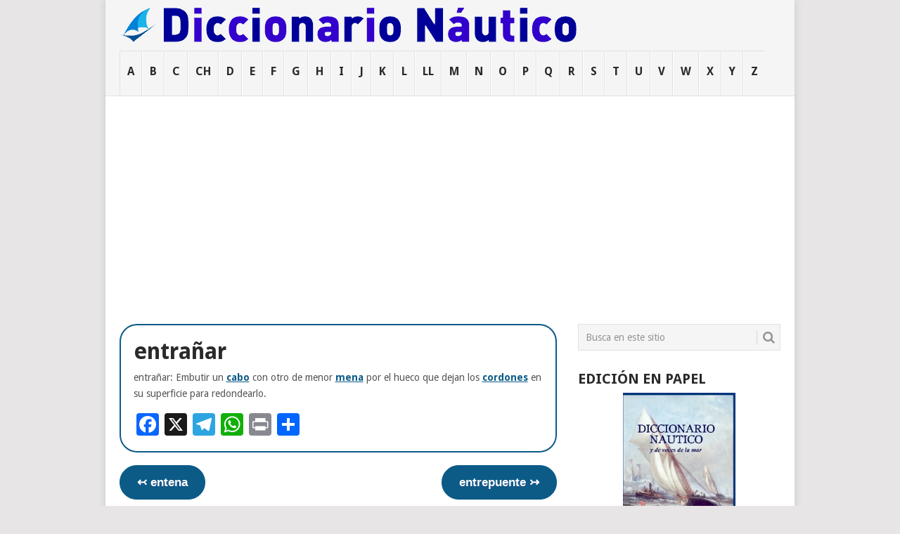

--- FILE ---
content_type: text/html; charset=UTF-8
request_url: https://diccionario-nautico.com.ar/entranar/
body_size: 290691
content:
<!DOCTYPE html>
<html lang="es">
<head>
<meta charset="UTF-8">
<meta name="viewport" content="width=device-width, initial-scale=1">
<link rel="profile" href="https://gmpg.org/xfn/11">
<link rel="pingback" href="https://diccionario-nautico.com.ar/xmlrpc.php">
<meta name='robots' content='index, follow, max-image-preview:large, max-snippet:-1, max-video-preview:-1' />

	<!-- This site is optimized with the Yoast SEO plugin v26.6 - https://yoast.com/wordpress/plugins/seo/ -->
	<title>entrañar - Diccionario Náutico</title>
	<meta name="description" content="entrañar: Embutir un cabo con otro de menor mena por el hueco que dejan los cordones en su superficie para redondearlo." />
	<link rel="canonical" href="https://diccionario-nautico.com.ar/entranar/" />
	<meta property="og:locale" content="es_ES" />
	<meta property="og:type" content="article" />
	<meta property="og:title" content="entrañar - Diccionario Náutico" />
	<meta property="og:description" content="entrañar: Embutir un cabo con otro de menor mena por el hueco que dejan los cordones en su superficie para redondearlo." />
	<meta property="og:url" content="https://diccionario-nautico.com.ar/entranar/" />
	<meta property="og:site_name" content="Diccionario Náutico" />
	<meta property="article:modified_time" content="2020-08-10T13:12:33+00:00" />
	<meta name="twitter:card" content="summary_large_image" />
	<script type="application/ld+json" class="yoast-schema-graph">{"@context":"https://schema.org","@graph":[{"@type":"WebPage","@id":"https://diccionario-nautico.com.ar/entranar/","url":"https://diccionario-nautico.com.ar/entranar/","name":"entrañar - Diccionario Náutico","isPartOf":{"@id":"https://diccionario-nautico.com.ar/#website"},"datePublished":"2019-04-30T15:16:09+00:00","dateModified":"2020-08-10T13:12:33+00:00","description":"entrañar: Embutir un cabo con otro de menor mena por el hueco que dejan los cordones en su superficie para redondearlo.","breadcrumb":{"@id":"https://diccionario-nautico.com.ar/entranar/#breadcrumb"},"inLanguage":"es","potentialAction":[{"@type":"ReadAction","target":["https://diccionario-nautico.com.ar/entranar/"]}]},{"@type":"BreadcrumbList","@id":"https://diccionario-nautico.com.ar/entranar/#breadcrumb","itemListElement":[{"@type":"ListItem","position":1,"name":"Portada","item":"https://diccionario-nautico.com.ar/"},{"@type":"ListItem","position":2,"name":"entrañar"}]},{"@type":"WebSite","@id":"https://diccionario-nautico.com.ar/#website","url":"https://diccionario-nautico.com.ar/","name":"Diccionario Náutico","description":"Diccionario náutico, vocabulario marítimo, diccionario marinero, nomenclatura náutica, glosario marítimo, términos náuticos, terminología náutica, diccionario marítimo, glosario naval, vocabulario náutico, nomenclatura del buque, diccionario naval, léxico marinero.","potentialAction":[{"@type":"SearchAction","target":{"@type":"EntryPoint","urlTemplate":"https://diccionario-nautico.com.ar/?s={search_term_string}"},"query-input":{"@type":"PropertyValueSpecification","valueRequired":true,"valueName":"search_term_string"}}],"inLanguage":"es"}]}</script>
	<!-- / Yoast SEO plugin. -->


<link rel='dns-prefetch' href='//static.addtoany.com' />
<link rel='dns-prefetch' href='//netdna.bootstrapcdn.com' />
<link rel='dns-prefetch' href='//fonts.googleapis.com' />
<link rel="alternate" type="application/rss+xml" title="Diccionario Náutico &raquo; Feed" href="https://diccionario-nautico.com.ar/feed/" />
<link rel="alternate" type="application/rss+xml" title="Diccionario Náutico &raquo; Feed de los comentarios" href="https://diccionario-nautico.com.ar/comments/feed/" />
<link rel="alternate" type="application/rss+xml" title="Diccionario Náutico &raquo; Comentario entrañar del feed" href="https://diccionario-nautico.com.ar/entranar/feed/" />
<link rel="alternate" title="oEmbed (JSON)" type="application/json+oembed" href="https://diccionario-nautico.com.ar/wp-json/oembed/1.0/embed?url=https%3A%2F%2Fdiccionario-nautico.com.ar%2Fentranar%2F" />
<link rel="alternate" title="oEmbed (XML)" type="text/xml+oembed" href="https://diccionario-nautico.com.ar/wp-json/oembed/1.0/embed?url=https%3A%2F%2Fdiccionario-nautico.com.ar%2Fentranar%2F&#038;format=xml" />
<style id='wp-img-auto-sizes-contain-inline-css' type='text/css'>
img:is([sizes=auto i],[sizes^="auto," i]){contain-intrinsic-size:3000px 1500px}
/*# sourceURL=wp-img-auto-sizes-contain-inline-css */
</style>
<link rel='stylesheet' id='otw_grid_manager-css' href='https://diccionario-nautico.com.ar/wp-content/plugins/widgetize-pages-light/include/otw_components/otw_grid_manager_light/css/otw-grid.css?ver=1.1' type='text/css' media='all' />
<style id='wp-emoji-styles-inline-css' type='text/css'>

	img.wp-smiley, img.emoji {
		display: inline !important;
		border: none !important;
		box-shadow: none !important;
		height: 1em !important;
		width: 1em !important;
		margin: 0 0.07em !important;
		vertical-align: -0.1em !important;
		background: none !important;
		padding: 0 !important;
	}
/*# sourceURL=wp-emoji-styles-inline-css */
</style>
<link rel='stylesheet' id='wp-block-library-css' href='https://diccionario-nautico.com.ar/wp-includes/css/dist/block-library/style.min.css?ver=6.9' type='text/css' media='all' />
<style id='wp-block-paragraph-inline-css' type='text/css'>
.is-small-text{font-size:.875em}.is-regular-text{font-size:1em}.is-large-text{font-size:2.25em}.is-larger-text{font-size:3em}.has-drop-cap:not(:focus):first-letter{float:left;font-size:8.4em;font-style:normal;font-weight:100;line-height:.68;margin:.05em .1em 0 0;text-transform:uppercase}body.rtl .has-drop-cap:not(:focus):first-letter{float:none;margin-left:.1em}p.has-drop-cap.has-background{overflow:hidden}:root :where(p.has-background){padding:1.25em 2.375em}:where(p.has-text-color:not(.has-link-color)) a{color:inherit}p.has-text-align-left[style*="writing-mode:vertical-lr"],p.has-text-align-right[style*="writing-mode:vertical-rl"]{rotate:180deg}
/*# sourceURL=https://diccionario-nautico.com.ar/wp-includes/blocks/paragraph/style.min.css */
</style>
<style id='global-styles-inline-css' type='text/css'>
:root{--wp--preset--aspect-ratio--square: 1;--wp--preset--aspect-ratio--4-3: 4/3;--wp--preset--aspect-ratio--3-4: 3/4;--wp--preset--aspect-ratio--3-2: 3/2;--wp--preset--aspect-ratio--2-3: 2/3;--wp--preset--aspect-ratio--16-9: 16/9;--wp--preset--aspect-ratio--9-16: 9/16;--wp--preset--color--black: #000000;--wp--preset--color--cyan-bluish-gray: #abb8c3;--wp--preset--color--white: #ffffff;--wp--preset--color--pale-pink: #f78da7;--wp--preset--color--vivid-red: #cf2e2e;--wp--preset--color--luminous-vivid-orange: #ff6900;--wp--preset--color--luminous-vivid-amber: #fcb900;--wp--preset--color--light-green-cyan: #7bdcb5;--wp--preset--color--vivid-green-cyan: #00d084;--wp--preset--color--pale-cyan-blue: #8ed1fc;--wp--preset--color--vivid-cyan-blue: #0693e3;--wp--preset--color--vivid-purple: #9b51e0;--wp--preset--gradient--vivid-cyan-blue-to-vivid-purple: linear-gradient(135deg,rgb(6,147,227) 0%,rgb(155,81,224) 100%);--wp--preset--gradient--light-green-cyan-to-vivid-green-cyan: linear-gradient(135deg,rgb(122,220,180) 0%,rgb(0,208,130) 100%);--wp--preset--gradient--luminous-vivid-amber-to-luminous-vivid-orange: linear-gradient(135deg,rgb(252,185,0) 0%,rgb(255,105,0) 100%);--wp--preset--gradient--luminous-vivid-orange-to-vivid-red: linear-gradient(135deg,rgb(255,105,0) 0%,rgb(207,46,46) 100%);--wp--preset--gradient--very-light-gray-to-cyan-bluish-gray: linear-gradient(135deg,rgb(238,238,238) 0%,rgb(169,184,195) 100%);--wp--preset--gradient--cool-to-warm-spectrum: linear-gradient(135deg,rgb(74,234,220) 0%,rgb(151,120,209) 20%,rgb(207,42,186) 40%,rgb(238,44,130) 60%,rgb(251,105,98) 80%,rgb(254,248,76) 100%);--wp--preset--gradient--blush-light-purple: linear-gradient(135deg,rgb(255,206,236) 0%,rgb(152,150,240) 100%);--wp--preset--gradient--blush-bordeaux: linear-gradient(135deg,rgb(254,205,165) 0%,rgb(254,45,45) 50%,rgb(107,0,62) 100%);--wp--preset--gradient--luminous-dusk: linear-gradient(135deg,rgb(255,203,112) 0%,rgb(199,81,192) 50%,rgb(65,88,208) 100%);--wp--preset--gradient--pale-ocean: linear-gradient(135deg,rgb(255,245,203) 0%,rgb(182,227,212) 50%,rgb(51,167,181) 100%);--wp--preset--gradient--electric-grass: linear-gradient(135deg,rgb(202,248,128) 0%,rgb(113,206,126) 100%);--wp--preset--gradient--midnight: linear-gradient(135deg,rgb(2,3,129) 0%,rgb(40,116,252) 100%);--wp--preset--font-size--small: 13px;--wp--preset--font-size--medium: 20px;--wp--preset--font-size--large: 36px;--wp--preset--font-size--x-large: 42px;--wp--preset--spacing--20: 0.44rem;--wp--preset--spacing--30: 0.67rem;--wp--preset--spacing--40: 1rem;--wp--preset--spacing--50: 1.5rem;--wp--preset--spacing--60: 2.25rem;--wp--preset--spacing--70: 3.38rem;--wp--preset--spacing--80: 5.06rem;--wp--preset--shadow--natural: 6px 6px 9px rgba(0, 0, 0, 0.2);--wp--preset--shadow--deep: 12px 12px 50px rgba(0, 0, 0, 0.4);--wp--preset--shadow--sharp: 6px 6px 0px rgba(0, 0, 0, 0.2);--wp--preset--shadow--outlined: 6px 6px 0px -3px rgb(255, 255, 255), 6px 6px rgb(0, 0, 0);--wp--preset--shadow--crisp: 6px 6px 0px rgb(0, 0, 0);}:where(.is-layout-flex){gap: 0.5em;}:where(.is-layout-grid){gap: 0.5em;}body .is-layout-flex{display: flex;}.is-layout-flex{flex-wrap: wrap;align-items: center;}.is-layout-flex > :is(*, div){margin: 0;}body .is-layout-grid{display: grid;}.is-layout-grid > :is(*, div){margin: 0;}:where(.wp-block-columns.is-layout-flex){gap: 2em;}:where(.wp-block-columns.is-layout-grid){gap: 2em;}:where(.wp-block-post-template.is-layout-flex){gap: 1.25em;}:where(.wp-block-post-template.is-layout-grid){gap: 1.25em;}.has-black-color{color: var(--wp--preset--color--black) !important;}.has-cyan-bluish-gray-color{color: var(--wp--preset--color--cyan-bluish-gray) !important;}.has-white-color{color: var(--wp--preset--color--white) !important;}.has-pale-pink-color{color: var(--wp--preset--color--pale-pink) !important;}.has-vivid-red-color{color: var(--wp--preset--color--vivid-red) !important;}.has-luminous-vivid-orange-color{color: var(--wp--preset--color--luminous-vivid-orange) !important;}.has-luminous-vivid-amber-color{color: var(--wp--preset--color--luminous-vivid-amber) !important;}.has-light-green-cyan-color{color: var(--wp--preset--color--light-green-cyan) !important;}.has-vivid-green-cyan-color{color: var(--wp--preset--color--vivid-green-cyan) !important;}.has-pale-cyan-blue-color{color: var(--wp--preset--color--pale-cyan-blue) !important;}.has-vivid-cyan-blue-color{color: var(--wp--preset--color--vivid-cyan-blue) !important;}.has-vivid-purple-color{color: var(--wp--preset--color--vivid-purple) !important;}.has-black-background-color{background-color: var(--wp--preset--color--black) !important;}.has-cyan-bluish-gray-background-color{background-color: var(--wp--preset--color--cyan-bluish-gray) !important;}.has-white-background-color{background-color: var(--wp--preset--color--white) !important;}.has-pale-pink-background-color{background-color: var(--wp--preset--color--pale-pink) !important;}.has-vivid-red-background-color{background-color: var(--wp--preset--color--vivid-red) !important;}.has-luminous-vivid-orange-background-color{background-color: var(--wp--preset--color--luminous-vivid-orange) !important;}.has-luminous-vivid-amber-background-color{background-color: var(--wp--preset--color--luminous-vivid-amber) !important;}.has-light-green-cyan-background-color{background-color: var(--wp--preset--color--light-green-cyan) !important;}.has-vivid-green-cyan-background-color{background-color: var(--wp--preset--color--vivid-green-cyan) !important;}.has-pale-cyan-blue-background-color{background-color: var(--wp--preset--color--pale-cyan-blue) !important;}.has-vivid-cyan-blue-background-color{background-color: var(--wp--preset--color--vivid-cyan-blue) !important;}.has-vivid-purple-background-color{background-color: var(--wp--preset--color--vivid-purple) !important;}.has-black-border-color{border-color: var(--wp--preset--color--black) !important;}.has-cyan-bluish-gray-border-color{border-color: var(--wp--preset--color--cyan-bluish-gray) !important;}.has-white-border-color{border-color: var(--wp--preset--color--white) !important;}.has-pale-pink-border-color{border-color: var(--wp--preset--color--pale-pink) !important;}.has-vivid-red-border-color{border-color: var(--wp--preset--color--vivid-red) !important;}.has-luminous-vivid-orange-border-color{border-color: var(--wp--preset--color--luminous-vivid-orange) !important;}.has-luminous-vivid-amber-border-color{border-color: var(--wp--preset--color--luminous-vivid-amber) !important;}.has-light-green-cyan-border-color{border-color: var(--wp--preset--color--light-green-cyan) !important;}.has-vivid-green-cyan-border-color{border-color: var(--wp--preset--color--vivid-green-cyan) !important;}.has-pale-cyan-blue-border-color{border-color: var(--wp--preset--color--pale-cyan-blue) !important;}.has-vivid-cyan-blue-border-color{border-color: var(--wp--preset--color--vivid-cyan-blue) !important;}.has-vivid-purple-border-color{border-color: var(--wp--preset--color--vivid-purple) !important;}.has-vivid-cyan-blue-to-vivid-purple-gradient-background{background: var(--wp--preset--gradient--vivid-cyan-blue-to-vivid-purple) !important;}.has-light-green-cyan-to-vivid-green-cyan-gradient-background{background: var(--wp--preset--gradient--light-green-cyan-to-vivid-green-cyan) !important;}.has-luminous-vivid-amber-to-luminous-vivid-orange-gradient-background{background: var(--wp--preset--gradient--luminous-vivid-amber-to-luminous-vivid-orange) !important;}.has-luminous-vivid-orange-to-vivid-red-gradient-background{background: var(--wp--preset--gradient--luminous-vivid-orange-to-vivid-red) !important;}.has-very-light-gray-to-cyan-bluish-gray-gradient-background{background: var(--wp--preset--gradient--very-light-gray-to-cyan-bluish-gray) !important;}.has-cool-to-warm-spectrum-gradient-background{background: var(--wp--preset--gradient--cool-to-warm-spectrum) !important;}.has-blush-light-purple-gradient-background{background: var(--wp--preset--gradient--blush-light-purple) !important;}.has-blush-bordeaux-gradient-background{background: var(--wp--preset--gradient--blush-bordeaux) !important;}.has-luminous-dusk-gradient-background{background: var(--wp--preset--gradient--luminous-dusk) !important;}.has-pale-ocean-gradient-background{background: var(--wp--preset--gradient--pale-ocean) !important;}.has-electric-grass-gradient-background{background: var(--wp--preset--gradient--electric-grass) !important;}.has-midnight-gradient-background{background: var(--wp--preset--gradient--midnight) !important;}.has-small-font-size{font-size: var(--wp--preset--font-size--small) !important;}.has-medium-font-size{font-size: var(--wp--preset--font-size--medium) !important;}.has-large-font-size{font-size: var(--wp--preset--font-size--large) !important;}.has-x-large-font-size{font-size: var(--wp--preset--font-size--x-large) !important;}
/*# sourceURL=global-styles-inline-css */
</style>

<style id='classic-theme-styles-inline-css' type='text/css'>
/*! This file is auto-generated */
.wp-block-button__link{color:#fff;background-color:#32373c;border-radius:9999px;box-shadow:none;text-decoration:none;padding:calc(.667em + 2px) calc(1.333em + 2px);font-size:1.125em}.wp-block-file__button{background:#32373c;color:#fff;text-decoration:none}
/*# sourceURL=/wp-includes/css/classic-themes.min.css */
</style>
<link rel='stylesheet' id='flexy-breadcrumb-css' href='https://diccionario-nautico.com.ar/wp-content/plugins/flexy-breadcrumb/public/css/flexy-breadcrumb-public.css?ver=1.2.1' type='text/css' media='all' />
<link rel='stylesheet' id='flexy-breadcrumb-font-awesome-css' href='https://diccionario-nautico.com.ar/wp-content/plugins/flexy-breadcrumb/public/css/font-awesome.min.css?ver=4.7.0' type='text/css' media='all' />
<link rel='stylesheet' id='responsive-lightbox-swipebox-css' href='https://diccionario-nautico.com.ar/wp-content/plugins/responsive-lightbox/assets/swipebox/swipebox.min.css?ver=1.5.2' type='text/css' media='all' />
<link rel='stylesheet' id='font-awesome-css' href='//netdna.bootstrapcdn.com/font-awesome/4.1.0/css/font-awesome.css' type='text/css' media='screen' />
<link rel='stylesheet' id='wikipedia-preview-link-style-css' href='https://diccionario-nautico.com.ar/wp-content/plugins/wikipedia-preview/libs/wikipedia-preview-link.css?ver=1.17.0' type='text/css' media='all' />
<link rel='stylesheet' id='point-style-css' href='https://diccionario-nautico.com.ar/wp-content/themes/point/style.css?ver=6.9' type='text/css' media='all' />
<style id='point-style-inline-css' type='text/css'>

		a:hover, .menu .current-menu-item > a, .menu .current-menu-item, .current-menu-ancestor > a.sf-with-ul, .current-menu-ancestor, footer .textwidget a, .single_post a:not(.wp-block-button__link), #commentform a, .copyrights a:hover, a, footer .widget li a:hover, .menu > li:hover > a, .single_post .post-info a, .post-info a, .readMore a, .reply a, .fn a, .carousel a:hover, .single_post .related-posts a:hover, .sidebar.c-4-12 .textwidget a, footer .textwidget a, .sidebar.c-4-12 a:hover, .title a:hover, .trending-articles li a:hover { color: #38b7ee; }
		.review-result, .review-total-only { color: #38b7ee!important; }
		.nav-previous a, .nav-next a, .sub-menu, #commentform input#submit, .tagcloud a, #tabber ul.tabs li a.selected, .featured-cat, .mts-subscribe input[type='submit'], .pagination a, .widget .wpt_widget_content #tags-tab-content ul li a, .latestPost-review-wrapper, .pagination .dots, .primary-navigation #wpmm-megamenu .wpmm-posts .wpmm-pagination a, #wpmm-megamenu .review-total-only, body .latestPost-review-wrapper, .review-type-circle.wp-review-show-total { background: #38b7ee; color: #fff; } .header-button { background: #38B7EE; } #logo a { color: ##555; }
		
		.footer-navigation .menu { display: none;} dd { font-style: normal; } .primary-navigation a { padding: 18px 10px 0px 10px; border-top: 1px solid #E2E2E2; } .primary-navigation { float: none; } .article fieldset .sbutton { width: 60px; } article figure { background-color: #E7E5E6; } .enciclopedia .prev-page-anchor, .enciclopedia .next-page-anchor { background-color:#0C5B87; -moz-border-radius:25px; -webkit-border-radius:25px; border-radius:25px; border:1px solid #0C5B87; display:inline-block; cursor:pointer; color:#ffffff; font-family:Arial; font-size:17px; font-weight: bold; padding:12px 24px; text-decoration:none; text-shadow:0px 1px 0px #154682; } #post-8097 h1.title { display: none!important; } /** TABLAS **/ .tablas tr:nth-child(even){background-color: #f2f2f2;} .tablas tr:hover {background-color: #ddd;} .tablas th { background-color: #e0dfe0!important; } /**/ .featured-excerpt { position: absolute; bottom: 0; width: 100%; margin: 0; padding: 3%; background: rgba(0, 0, 0, 0.5); color: #f1f1f1; } .firstpost { float: left; margin-bottom: 0; width: 66.2%; position: relative; overflow: hidden; margin-right: 1.8%; } .featuredBox img { float: left; } .excerpt img { margin:0!important; } /*blockquotes*/ blockquote { font-style: italic; font-weight: normal; font-size: 14px; padding: 20px 10px 10px 20px; position: relative; font-family: Georgia, serif; border-bottom: 1px solid #DFDFDF; border-top: 1px solid #DFDFDF; margin: 0; margin-bottom: 20px; } blockquote p { margin-bottom: 10px; margin-top: 0; font-size: 14px!important; line-height: 1.4; }
/*# sourceURL=point-style-inline-css */
</style>
<link crossorigin="anonymous" rel='stylesheet' id='theme-slug-fonts-css' href='//fonts.googleapis.com/css?family=Droid+Sans%3A400%2C700&#038;subset=latin-ext' type='text/css' media='all' />
<link rel='stylesheet' id='dashicons-css' href='https://diccionario-nautico.com.ar/wp-includes/css/dashicons.min.css?ver=6.9' type='text/css' media='all' />
<link rel='stylesheet' id='a-z-listing-css' href='https://diccionario-nautico.com.ar/wp-content/plugins/a-z-listing/css/a-z-listing-default.css?ver=4.3.1' type='text/css' media='all' />
<link rel='stylesheet' id='addtoany-css' href='https://diccionario-nautico.com.ar/wp-content/plugins/add-to-any/addtoany.min.css?ver=1.16' type='text/css' media='all' />
<style id='addtoany-inline-css' type='text/css'>
.addtoany_content {
	margin: 16px 0px 0px 0px!important;
}
.page-template-page-terminos .post-content {
	margin-bottom: 0px!important;
	padding-bottom: 0px!important;
}
/*# sourceURL=addtoany-inline-css */
</style>
<script type="text/javascript" id="addtoany-core-js-before">
/* <![CDATA[ */
window.a2a_config=window.a2a_config||{};a2a_config.callbacks=[];a2a_config.overlays=[];a2a_config.templates={};a2a_localize = {
	Share: "Compartir",
	Save: "Guardar",
	Subscribe: "Suscribir",
	Email: "Correo electrónico",
	Bookmark: "Marcador",
	ShowAll: "Mostrar todo",
	ShowLess: "Mostrar menos",
	FindServices: "Encontrar servicio(s)",
	FindAnyServiceToAddTo: "Encuentra al instante cualquier servicio para añadir a",
	PoweredBy: "Funciona con",
	ShareViaEmail: "Compartir por correo electrónico",
	SubscribeViaEmail: "Suscribirse a través de correo electrónico",
	BookmarkInYourBrowser: "Añadir a marcadores de tu navegador",
	BookmarkInstructions: "Presiona «Ctrl+D» o «\u2318+D» para añadir esta página a marcadores",
	AddToYourFavorites: "Añadir a tus favoritos",
	SendFromWebOrProgram: "Enviar desde cualquier dirección o programa de correo electrónico ",
	EmailProgram: "Programa de correo electrónico",
	More: "Más&#8230;",
	ThanksForSharing: "¡Gracias por compartir!",
	ThanksForFollowing: "¡Gracias por seguirnos!"
};


//# sourceURL=addtoany-core-js-before
/* ]]> */
</script>
<script type="text/javascript" defer src="https://static.addtoany.com/menu/page.js" id="addtoany-core-js"></script>
<script type="text/javascript" src="https://diccionario-nautico.com.ar/wp-includes/js/jquery/jquery.min.js?ver=3.7.1" id="jquery-core-js"></script>
<script type="text/javascript" src="https://diccionario-nautico.com.ar/wp-includes/js/jquery/jquery-migrate.min.js?ver=3.4.1" id="jquery-migrate-js"></script>
<script type="text/javascript" defer src="https://diccionario-nautico.com.ar/wp-content/plugins/add-to-any/addtoany.min.js?ver=1.1" id="addtoany-jquery-js"></script>
<script type="text/javascript" src="https://diccionario-nautico.com.ar/wp-content/plugins/responsive-lightbox/assets/dompurify/purify.min.js?ver=3.1.7" id="dompurify-js"></script>
<script type="text/javascript" id="responsive-lightbox-sanitizer-js-before">
/* <![CDATA[ */
window.RLG = window.RLG || {}; window.RLG.sanitizeAllowedHosts = ["youtube.com","www.youtube.com","youtu.be","vimeo.com","player.vimeo.com"];
//# sourceURL=responsive-lightbox-sanitizer-js-before
/* ]]> */
</script>
<script type="text/javascript" src="https://diccionario-nautico.com.ar/wp-content/plugins/responsive-lightbox/js/sanitizer.js?ver=2.6.0" id="responsive-lightbox-sanitizer-js"></script>
<script type="text/javascript" src="https://diccionario-nautico.com.ar/wp-content/plugins/responsive-lightbox/assets/swipebox/jquery.swipebox.min.js?ver=1.5.2" id="responsive-lightbox-swipebox-js"></script>
<script type="text/javascript" src="https://diccionario-nautico.com.ar/wp-includes/js/underscore.min.js?ver=1.13.7" id="underscore-js"></script>
<script type="text/javascript" src="https://diccionario-nautico.com.ar/wp-content/plugins/responsive-lightbox/assets/infinitescroll/infinite-scroll.pkgd.min.js?ver=4.0.1" id="responsive-lightbox-infinite-scroll-js"></script>
<script type="text/javascript" id="responsive-lightbox-js-before">
/* <![CDATA[ */
var rlArgs = {"script":"swipebox","selector":"lightbox","customEvents":"","activeGalleries":true,"animation":true,"hideCloseButtonOnMobile":false,"removeBarsOnMobile":false,"hideBars":true,"hideBarsDelay":5000,"videoMaxWidth":1080,"useSVG":true,"loopAtEnd":false,"woocommerce_gallery":false,"ajaxurl":"https:\/\/diccionario-nautico.com.ar\/wp-admin\/admin-ajax.php","nonce":"569e4a1ce0","preview":false,"postId":4748,"scriptExtension":false};

//# sourceURL=responsive-lightbox-js-before
/* ]]> */
</script>
<script type="text/javascript" src="https://diccionario-nautico.com.ar/wp-content/plugins/responsive-lightbox/js/front.js?ver=2.6.0" id="responsive-lightbox-js"></script>
<script type="text/javascript" src="https://diccionario-nautico.com.ar/wp-content/themes/point/js/customscripts.js?ver=6.9" id="point-customscripts-js"></script>
<link rel="https://api.w.org/" href="https://diccionario-nautico.com.ar/wp-json/" /><link rel="alternate" title="JSON" type="application/json" href="https://diccionario-nautico.com.ar/wp-json/wp/v2/pages/4748" /><link rel="EditURI" type="application/rsd+xml" title="RSD" href="https://diccionario-nautico.com.ar/xmlrpc.php?rsd" />
<meta name="generator" content="WordPress 6.9" />
<link rel='shortlink' href='https://diccionario-nautico.com.ar/?p=4748' />

            <style type="text/css">              
                
                /* Background color */
                .fbc-page .fbc-wrap .fbc-items {
                    background-color: #edeff0;
                }
                /* Items font size */
                .fbc-page .fbc-wrap .fbc-items li {
                    font-size: 16px;
                }
                
                /* Items' link color */
                .fbc-page .fbc-wrap .fbc-items li a {
                    color: #337ab7;                    
                }
                
                /* Seprator color */
                .fbc-page .fbc-wrap .fbc-items li .fbc-separator {
                    color: #cccccc;
                }
                
                /* Active item & end-text color */
                .fbc-page .fbc-wrap .fbc-items li.active span,
                .fbc-page .fbc-wrap .fbc-items li .fbc-end-text {
                    color: #27272a;
                    font-size: 16px;
                }
            </style>

            
<style>
.scroll-back-to-top-wrapper {
    position: fixed;
	opacity: 0;
	visibility: hidden;
	overflow: hidden;
	text-align: center;
	z-index: 99999999;
    background-color: #261ebf;
	color: #eeeeee;
	width: 50px;
	height: 48px;
	line-height: 48px;
	right: 30px;
	bottom: 30px;
	padding-top: 2px;
	border-top-left-radius: 10px;
	border-top-right-radius: 10px;
	border-bottom-right-radius: 10px;
	border-bottom-left-radius: 10px;
	-webkit-transition: all 0.5s ease-in-out;
	-moz-transition: all 0.5s ease-in-out;
	-ms-transition: all 0.5s ease-in-out;
	-o-transition: all 0.5s ease-in-out;
	transition: all 0.5s ease-in-out;
}
.scroll-back-to-top-wrapper:hover {
	background-color: #6965bf;
  color: #eeeeee;
}
.scroll-back-to-top-wrapper.show {
    visibility:visible;
    cursor:pointer;
	opacity: 1.0;
}
.scroll-back-to-top-wrapper i.fa {
	line-height: inherit;
}
.scroll-back-to-top-wrapper .fa-lg {
	vertical-align: 0;
}
</style><link rel="canonical" href="https://diccionario-nautico.com.ar/entranar/" />

		<style type="text/css">
							.site-title a,
				.site-description {
					color: #2a2a2a;
				}
						</style>
		<style type="text/css" id="custom-background-css">
body.custom-background { background-color: #e7e5e6; }
</style>
	<!-- No hay ninguna versión amphtml disponible para esta URL. -->		<style type="text/css" id="wp-custom-css">
			/*
Puedes añadir tu propio CSS aquí.

Haz clic en el icono de ayuda de arriba para averiguar más.
*/

/* términos */

.terminos h1 { text-transform: lowercase!important; }

.terminos article {
  font-size: 125%;
}

.terminos article .single_page {
  border-radius: 25px;
  border: 2px solid #0C5B87;
  padding: 1em;
}

.terminos .post-content p::first-line {
  font-weight: normal;
}

.terminos .post-content a {
  color: #0C5B87!important;
  text-decoration: underline!important;
}



.terminos .post-content a:hover {
  color: #38b7ee!important;
  text-decoration: none!important;
}



.terminos .prev-page-anchor, .terminos .next-page-anchor {
	background-color:#0C5B87;
	-moz-border-radius:25px;
	-webkit-border-radius:25px;
	border-radius:25px;
	border:1px solid #0C5B87;
	display:inline-block;
	cursor:pointer;
	color:#ffffff;
	font-family:Arial;
	font-size:17px;
    font-weight: bold;
	padding:12px 24px;
	text-decoration:none;
	text-shadow:0px 1px 0px #154682;
}
.terminos .prev-page-anchor:hover, .terminos .next-page-anchor:hover {
	background-color:#0061a7;
}
.terminos .prev-page-anchor:active, .terminos .next-page-anchor:active {
	position:relative;
	top:1px;
}

.terminos #searchform fieldset {
  width: 100%;
  max-width: 100%;
}

.terminos #searchform fieldset input {
  font-size: 100%;
}

.menu .current-menu-item > a, .menu .current-menu-item, .current-menu-ancestor > a.sf-with-ul, .current-menu-ancestor, footer .textwidget a, .single_post a, #commentform a, a, .single_post .post-info a, .post-info a, .readMore a, .reply a, .fn a, .sidebar.c-4-12 .textwidget a, footer .textwidget a {
    color: #0C5B87;
    font-weight: bold;
}

#page dd a {
 font-weight: normal;
}

dt a  {
  color: #555!important;
  text-decoration: none!important;
}

#page dd {
  
}

#page dt, #page dd {
  padding-top: 0.5em!important;
}

 dl .sep {
  clear: both;
  border-bottom: 1px solid #e0dfe0;
}


.tablas th {
  background-color: #e0dfe0!important;
}		</style>
		
<!-- Global Adsense -->
<script async src="https://pagead2.googlesyndication.com/pagead/js/adsbygoogle.js?client=ca-pub-3447093666998031"
     crossorigin="anonymous"></script>
	 
<!-- Global site tag (gtag.js) - Google Analytics -->
<script async src="https://www.googletagmanager.com/gtag/js?id=UA-548433-1"></script>
<script>
  window.dataLayer = window.dataLayer || [];
  function gtag(){dataLayer.push(arguments);}
  gtag('js', new Date());

  gtag('config', 'UA-548433-1');
</script>

</head>

<body data-rsssl=1 id="blog" class="wp-singular page-template page-template-page-terminos page-template-page-terminos-php page page-id-4748 custom-background wp-embed-responsive wp-theme-point ">

<div class="main-container clear">

			<header id="masthead" class="site-header" role="banner">
			<div class="site-branding">
															<h2 id="logo" class="image-logo" itemprop="headline">
							<a href="https://diccionario-nautico.com.ar"><img src="https://www.diccionario-nautico.com.ar/img/diccionario-nautico.gif" alt="Diccionario Náutico"></a>
						</h2><!-- END #logo -->
									
				<a href="#" id="pull" class="toggle-mobile-menu">Menú</a>
				<div class="primary-navigation">
					<nav id="navigation" class="mobile-menu-wrapper" role="navigation">
						<ul id="menu-letras2" class="menu clearfix"><li id="menu-item-86" class="menu-item menu-item-type-post_type menu-item-object-page menu-item-home"><a href="https://diccionario-nautico.com.ar/">A<br /><span class="sub"></span></a></li>
<li id="menu-item-87" class="menu-item menu-item-type-post_type menu-item-object-page"><a href="https://diccionario-nautico.com.ar/b/">B<br /><span class="sub"></span></a></li>
<li id="menu-item-88" class="menu-item menu-item-type-post_type menu-item-object-page"><a href="https://diccionario-nautico.com.ar/c/">C<br /><span class="sub"></span></a></li>
<li id="menu-item-89" class="menu-item menu-item-type-post_type menu-item-object-page"><a href="https://diccionario-nautico.com.ar/ch/">CH<br /><span class="sub"></span></a></li>
<li id="menu-item-90" class="menu-item menu-item-type-post_type menu-item-object-page"><a href="https://diccionario-nautico.com.ar/d/">D<br /><span class="sub"></span></a></li>
<li id="menu-item-91" class="menu-item menu-item-type-post_type menu-item-object-page"><a href="https://diccionario-nautico.com.ar/e/">E<br /><span class="sub"></span></a></li>
<li id="menu-item-92" class="menu-item menu-item-type-post_type menu-item-object-page"><a href="https://diccionario-nautico.com.ar/f/">F<br /><span class="sub"></span></a></li>
<li id="menu-item-93" class="menu-item menu-item-type-post_type menu-item-object-page"><a href="https://diccionario-nautico.com.ar/g/">G<br /><span class="sub"></span></a></li>
<li id="menu-item-94" class="menu-item menu-item-type-post_type menu-item-object-page"><a href="https://diccionario-nautico.com.ar/h/">H<br /><span class="sub"></span></a></li>
<li id="menu-item-95" class="menu-item menu-item-type-post_type menu-item-object-page"><a href="https://diccionario-nautico.com.ar/i/">I<br /><span class="sub"></span></a></li>
<li id="menu-item-96" class="menu-item menu-item-type-post_type menu-item-object-page"><a href="https://diccionario-nautico.com.ar/j/">J<br /><span class="sub"></span></a></li>
<li id="menu-item-97" class="menu-item menu-item-type-post_type menu-item-object-page"><a href="https://diccionario-nautico.com.ar/k/">K<br /><span class="sub"></span></a></li>
<li id="menu-item-98" class="menu-item menu-item-type-post_type menu-item-object-page"><a href="https://diccionario-nautico.com.ar/l/">L<br /><span class="sub"></span></a></li>
<li id="menu-item-85" class="menu-item menu-item-type-post_type menu-item-object-page"><a href="https://diccionario-nautico.com.ar/ll/">LL<br /><span class="sub"></span></a></li>
<li id="menu-item-84" class="menu-item menu-item-type-post_type menu-item-object-page"><a href="https://diccionario-nautico.com.ar/m/">M<br /><span class="sub"></span></a></li>
<li id="menu-item-83" class="menu-item menu-item-type-post_type menu-item-object-page"><a href="https://diccionario-nautico.com.ar/n/">N<br /><span class="sub"></span></a></li>
<li id="menu-item-82" class="menu-item menu-item-type-post_type menu-item-object-page"><a href="https://diccionario-nautico.com.ar/o/">O<br /><span class="sub"></span></a></li>
<li id="menu-item-81" class="menu-item menu-item-type-post_type menu-item-object-page"><a href="https://diccionario-nautico.com.ar/p/">P<br /><span class="sub"></span></a></li>
<li id="menu-item-80" class="menu-item menu-item-type-post_type menu-item-object-page"><a href="https://diccionario-nautico.com.ar/q/">Q<br /><span class="sub"></span></a></li>
<li id="menu-item-79" class="menu-item menu-item-type-post_type menu-item-object-page"><a href="https://diccionario-nautico.com.ar/r/">R<br /><span class="sub"></span></a></li>
<li id="menu-item-78" class="menu-item menu-item-type-post_type menu-item-object-page"><a href="https://diccionario-nautico.com.ar/s/">S<br /><span class="sub"></span></a></li>
<li id="menu-item-77" class="menu-item menu-item-type-post_type menu-item-object-page"><a href="https://diccionario-nautico.com.ar/t/">T<br /><span class="sub"></span></a></li>
<li id="menu-item-76" class="menu-item menu-item-type-post_type menu-item-object-page"><a href="https://diccionario-nautico.com.ar/u/">U<br /><span class="sub"></span></a></li>
<li id="menu-item-75" class="menu-item menu-item-type-post_type menu-item-object-page"><a href="https://diccionario-nautico.com.ar/v/">V<br /><span class="sub"></span></a></li>
<li id="menu-item-74" class="menu-item menu-item-type-post_type menu-item-object-page"><a href="https://diccionario-nautico.com.ar/w/">W<br /><span class="sub"></span></a></li>
<li id="menu-item-73" class="menu-item menu-item-type-post_type menu-item-object-page"><a href="https://diccionario-nautico.com.ar/x/">X<br /><span class="sub"></span></a></li>
<li id="menu-item-72" class="menu-item menu-item-type-post_type menu-item-object-page"><a href="https://diccionario-nautico.com.ar/y/">Y<br /><span class="sub"></span></a></li>
<li id="menu-item-71" class="menu-item menu-item-type-post_type menu-item-object-page"><a href="https://diccionario-nautico.com.ar/z/">Z<br /><span class="sub"></span></a></li>
</ul>					</nav><!-- #navigation -->
				</div><!-- .primary-navigation -->
			</div><!-- .site-branding -->
		</header><!-- #masthead -->

		<div id="page" class="terminos">
	<div class="content">
		<article class="article">
<style>
.post-content:after { 
    clear: both;
    content: "";
    display: block;
} 
</style>
			<div id="content_box">
									<div id="post-4748" class="g post post-4748 page type-page status-publish hentry">
						<div class="single_page">
							<header>
								<h1 class="title">entrañar</h1>
							</header>
							<div class="post-content box mark-links">
								
<p>
entrañar:
Embutir un <a href="https://diccionario-nautico.com.ar/cabo">cabo</a> con otro de menor <a href="https://diccionario-nautico.com.ar/mena">mena</a> por el hueco que dejan los <a href="https://diccionario-nautico.com.ar/cordon">cordones</a> en su superficie para redondearlo.

</p>
<div class="addtoany_share_save_container addtoany_content addtoany_content_bottom"><div class="a2a_kit a2a_kit_size_32 addtoany_list" data-a2a-url="https://diccionario-nautico.com.ar/entranar/" data-a2a-title="entrañar"><a class="a2a_button_facebook" href="https://www.addtoany.com/add_to/facebook?linkurl=https%3A%2F%2Fdiccionario-nautico.com.ar%2Fentranar%2F&amp;linkname=entra%C3%B1ar" title="Facebook" rel="nofollow noopener" target="_blank"></a><a class="a2a_button_x" href="https://www.addtoany.com/add_to/x?linkurl=https%3A%2F%2Fdiccionario-nautico.com.ar%2Fentranar%2F&amp;linkname=entra%C3%B1ar" title="X" rel="nofollow noopener" target="_blank"></a><a class="a2a_button_telegram" href="https://www.addtoany.com/add_to/telegram?linkurl=https%3A%2F%2Fdiccionario-nautico.com.ar%2Fentranar%2F&amp;linkname=entra%C3%B1ar" title="Telegram" rel="nofollow noopener" target="_blank"></a><a class="a2a_button_whatsapp" href="https://www.addtoany.com/add_to/whatsapp?linkurl=https%3A%2F%2Fdiccionario-nautico.com.ar%2Fentranar%2F&amp;linkname=entra%C3%B1ar" title="WhatsApp" rel="nofollow noopener" target="_blank"></a><a class="a2a_button_print" href="https://www.addtoany.com/add_to/print?linkurl=https%3A%2F%2Fdiccionario-nautico.com.ar%2Fentranar%2F&amp;linkname=entra%C3%B1ar" title="Print" rel="nofollow noopener" target="_blank"></a><a class="a2a_dd addtoany_share_save addtoany_share" href="https://www.addtoany.com/share"></a></div></div>                                     
								
							</div><!--.post-content box mark-links-->
					

						</div>
					</div>
					
						
					
							</div>
			
<div style="clear: both;"></div>
<div style="float: left; margin: 1em 0 1em 0;">			
<a class="prev-page-anchor" href="https://diccionario-nautico.com.ar/entena/" rel="prev" title="Anterior: entena">&larrtl; entena</a> 
</div>
<div style="float: right; margin-top: 1em;">			
<a class="next-page-anchor" href="https://diccionario-nautico.com.ar/entrepuente/" rel="next" title="Siguiente: entrepuente">entrepuente &rarrtl;</a>				
</div>	

<div id="search-2" class="widget widget-sidebar widget_search">
<h3>Buscar otro término</h3>
<form method="get" id="searchform" class="search-form" action="https://diccionario-nautico.com.ar" _lpchecked="1">
<fieldset>
<input type="text" name="s" id="s" value="Buscar en el diccionario" onblur="if (this.value == '') {this.value = 'Buscar en el diccionario';}" onfocus="if (this.value == 'Buscar en el diccionario') {this.value = '';}">
<input id="search-image" class="sbutton" type="submit" style="border:0; vertical-align: top;" value="Buscar">
</fieldset>
</form></div>
<br clear="all">
<div id="main-content-widgets">
<h3 style="background-color: #F5F5F5; padding-left: 0.4em;">Destacados</h3>
<!--Main content widget area -->
<div id="block-5"><div class="firstpost excerpt" style="width: 100%; margin-bottom: 1em;">
<a href="https://diccionario-nautico.com.ar/golden-globe-race/" title="Golden Globe Race"> 
<img decoding="async" loading="lazy" class="alignleft wp-image-8211" src="https://diccionario-nautico.com.ar/wp-content/uploads/2026/01/Golden-Globe-Race.jpg" alt="Golden Globe Race" style="width: 100%; height: 100%; z-index: 1000;" />
<p class="featured-excerpt" style="z-index: 2000;"><span class="f-excerpt"><span class="featured-title">Golden Globe Race</span>La historia de la regata de vuelta al mundo en solitario sin escalas</span></span></p>
</a>
</div>

</div><div id="block-4"><div class="firstpost excerpt" style="width: 100%; margin-bottom: 1em;">
<a href="https://diccionario-nautico.com.ar/barcolana/" title="Regata Barcolana"> 
<img decoding="async" loading="lazy" class="alignleft wp-image-8211" src="https://diccionario-nautico.com.ar/wp-content/uploads/2023/02/Barcolana41_620x315.jpg" alt="Regata Barcolana" style="width: 100%; height: 100%; z-index: 1000;" />
<p class="featured-excerpt" style="z-index: 2000;"><span class="f-excerpt"><span class="featured-title">Barcolana: la madre de todas las regatas</span>Conozca la Barcolana, la mayor regata de vela del mundo</span></span></p>
</a>
</div></div><div id="block-3"><div class="firstpost excerpt" style="width: 100%; margin-bottom: 1em;">
<a href="https://diccionario-nautico.com.ar/ss-baychimo/" title="SS Baychimo"> 
<img decoding="async" loading="lazy" class="alignleft wp-image-8211" src="https://diccionario-nautico.com.ar/wp-content/uploads/2023/02/SS-Baychimo-620x315-1.jpg" alt="SS Baychimo" style="width: 100%; height: 100%; z-index: 1000;" />
<p class="featured-excerpt" style="z-index: 2000;"><span class="f-excerpt"><span class="featured-title">SS Baychimo, el fantasma longevo</span>La increíble historia del SS Baychimo, el barco fantasma que fue avistado durante casi cuatro décadas</span></span></p>
</a>
</div></div><div id="block-2"><div class="firstpost excerpt" style="width: 100%; margin-bottom: 1em;">
<a href="https://diccionario-nautico.com.ar/sms-seeadler/" title="SMS Seeadler"> 
<img decoding="async" width="620" height="315" loading="lazy" class="alignleft wp-image-8211" src="https://diccionario-nautico.com.ar/wp-content/uploads/2020/08/SMS-SEEADLER.png" alt="SMS Seeadler" style="width: 100%; height: 100%; z-index: 1000;" srcset="https://diccionario-nautico.com.ar/wp-content/uploads/2020/08/SMS-SEEADLER.png 620w, https://diccionario-nautico.com.ar/wp-content/uploads/2020/08/SMS-SEEADLER-300x152.png 300w" sizes="auto, (max-width: 620px) 100vw, 620px" />
<p class="featured-excerpt" style="z-index: 2000;"><span class="f-excerpt"><span class="featured-title">SMS Seeadler, el águila marina</span>La asombrosa aventura del Seeadler, el corsario de aspecto más inofensivo de la historia</span></span></p>
</a>
</div></div></div>
		
		</article>
		
	<aside class="sidebar c-4-12">
		<div id="sidebars" class="sidebar">
			<div class="sidebar_list">
				<aside id="search-2" class="widget widget_search"><form method="get" id="searchform" class="search-form" action="https://diccionario-nautico.com.ar" _lpchecked="1">
	<fieldset>
		<input type="text" name="s" id="s" value="Busca en este sitio" onblur="if (this.value == '') {this.value = 'Busca en este sitio';}" onfocus="if (this.value == 'Busca en este sitio') {this.value = '';}" >
		<button id="search-image" class="sbutton" type="submit" value="">
			<i class="point-icon icon-search"></i>
		</button>
	</fieldset>
</form>
</aside><aside id="custom_html-2" class="widget_text widget widget_custom_html"><h3 class="widget-title">Edición en papel</h3><div class="textwidget custom-html-widget"><div style="text-align: center;">
<a href="https://www.lulu.com/shop/guillermo-llus%C3%A1-di-nucci/diccionario-n%C3%A1utico/paperback/product-4316385.html"><img src="https://diccionario-nautico.com.ar/product_thumbnail.jpg" height="240" width="160"></a>
<br/>
<a href="https://www.lulu.com/shop/guillermo-llus%C3%A1-di-nucci/diccionario-n%C3%A1utico/paperback/product-4316385.html"><img src="https://static.lulu.com/images/services/buy_now_buttons/es/book.gif?20121113134747" alt="Support independent publishing: Buy this book on Lulu." border="0"></a>
</div></div></aside><aside id="custom_html-3" class="widget_text widget widget_custom_html"><h3 class="widget-title">Facebook</h3><div class="textwidget custom-html-widget"><a href="https://www.facebook.com/diccionarionautico/" target="_blank"><img src="https://diccionario-nautico.com.ar/wp-content/uploads/2017/04/siguenos_facebook.png"></a></div></aside><aside id="custom_html-5" class="widget_text widget widget_custom_html"><h3 class="widget-title">Meteorología</h3><div class="textwidget custom-html-widget"><a href="https://diccionario-nautico.com.ar/escala-de-beaufort/" title="Escala de Beaufort">Escala de Beaufort</a><br>
<a href="https://diccionario-nautico.com.ar/escala-de-douglas/" title="Escala de Douglas">Escala de Douglas</a><br>
<a href="https://diccionario-nautico.com.ar/meteoros/">Símbolos Meteorológicos</a><br>
<a href="https://diccionario-nautico.com.ar/clasificacion-nubes/" title="Clasificación de las Nubes">Clasificación de las Nubes</a><br>
<a href="https://diccionario-nautico.com.ar/intensidad-y-direccion-del-viento/" title="Intensidad y dirección del viento">Intensidad y dirección del viento</a><br></div></aside><aside id="custom_html-4" class="widget_text widget widget_custom_html"><h3 class="widget-title">Secciones</h3><div class="textwidget custom-html-widget"><a href="https://diccionario-nautico.com.ar/a/" title="Diccionario Náutico">Diccionario Náutico</a>
<br>
<a href="https://diccionario-nautico.com.ar/diccionario-nautico-espanol-ingles-extenso/" title="Diccionario Náutico Español - Inglés (extenso)">Diccionario Náutico Español - Inglés</a>
<br>
<a href="https://diccionario-nautico.com.ar/diccionario-trilingue-de-terminos-nauticos-espanol-francais-english/" title="Diccionario trilingüe de términos náuticos ESPAÑOL / FRANÇAIS / ENGLISH">Diccionario Trilingüe</a>
<br>
<a href="https://diccionario-nautico.com.ar/libros-de-nautica/" title="Libros de Náutica">Libros de Náutica</a><br>
<a href="https://diccionario-nautico.com.ar/rosa-de-los-vientos/" title="Rosa de los Vientos">Rosa de los Vientos</a><br>
<a href="https://diccionario-nautico.com.ar/fuentes/" title="Fuentes">Fuentes</a><br></div></aside><aside id="custom_html-6" class="widget_text widget widget_custom_html"><h3 class="widget-title">Seguridad</h3><div class="textwidget custom-html-widget"><a href="https://diccionario-nautico.com.ar/ripa/" title="RIPA">RIPA</a>
<br>
<a href="https://diccionario-nautico.com.ar/ripa/luces-y-marcas/" title="Luces y Marcas">Luces y Marcas</a>
<br>
<a href="https://diccionario-nautico.com.ar/codigo-internacional-de-senales/" title="Código Internacional de Señales (C.I.S.)">Código Internacional de Señales</a>
<br>
<a href="https://diccionario-nautico.com.ar/sistema-de-boyado-maritimo-iala/" title="Boyado Marítimo IALA">Boyado Marítimo IALA</a>
<br>
<a href="https://diccionario-nautico.com.ar/senales-de-peligro/" title="Señales de Peligro">Señales de Peligro</a>
<br>
<a href="https://diccionario-nautico.com.ar/descripcion-de-luces-en-las-cartas/" title="Descripción de luces en las cartas">Descripción de luces en las cartas</a>
<br>

</div></aside><aside id="rpwe_widget-3" class="widget rpwe_widget recent-posts-extended"><style>.rpwe-block ul{
list-style: none !important;
margin-left: 0 !important;
padding-left: 0 !important;
}

.rpwe-block li{
border-bottom: 1px solid #eee;
margin: 0 !important;
padding: 5px!important;
list-style-type: none !important;
display: block;
}

.rpwe-block li:nth-child(odd) {background: #cbcbf9;}

.rpwe-block a{
display: inline !important;
text-decoration: none;
font-size: 12px !important;
}

.rpwe-block h3{
background: none !important;
clear: none;
margin-bottom: 0 !important;
margin-top: 0 !important;
font-weight: 400;
font-size: 12px !important;
line-height: 1.5em;
}

.rpwe-thumb{
border: 1px solid #eee !important;
box-shadow: none !important;
margin: 2px 10px 2px 0 !important;
padding: 3px !important;
}

.rpwe-summary{
font-size: 12px;
}

.rpwe-summary .more-link::before {
  content: &quot; ..&quot;;
}
.rpwe-time{
color: #666;
font-size: 11px;
}

.rpwe-comment{
color: #bbb;
font-size: 11px;
padding-left: 5px;
}

.rpwe-alignleft{
display: inline;
float: left;
}

.rpwe-alignright{
display: inline;
float: right;
}

.rpwe-aligncenter{
display: block;
margin-left: auto;
margin-right: auto;
}

.rpwe-clearfix:before,
.rpwe-clearfix:after{
content: &quot;&quot;;
display: table !important;
}

.rpwe-clearfix:after{
clear: both;
}

.rpwe-clearfix{
zoom: 1;
}
</style><h3 class="widget-title">Nuevos términos</h3><div  class="rpwe-block"><ul class="rpwe-ul"><li class="rpwe-li rpwe-clearfix"><h3 class="rpwe-title"><a href="https://diccionario-nautico.com.ar/ocaso/" target="_self">ocaso</a></h3><time class="rpwe-time published" datetime="2026-01-11T13:00:50+00:00">enero 11, 2026</time><div class="rpwe-summary">Puesta del sol en el horizonte.<a href="https://diccionario-nautico.com.ar/ocaso/" class="more-link"> Leer Más »</a></div></li><li class="rpwe-li rpwe-clearfix"><h3 class="rpwe-title"><a href="https://diccionario-nautico.com.ar/obenque-intermedio/" target="_self">obenque intermedio</a></h3><time class="rpwe-time published" datetime="2026-01-11T12:37:24+00:00">enero 11, 2026</time><div class="rpwe-summary">El que va de un extremo de la cruceta baja &hellip;<a href="https://diccionario-nautico.com.ar/obenque-intermedio/" class="more-link"> Leer Más »</a></div></li><li class="rpwe-li rpwe-clearfix"><h3 class="rpwe-title"><a href="https://diccionario-nautico.com.ar/norte-del-compas/" target="_self">norte del compás</a></h3><time class="rpwe-time published" datetime="2026-01-11T12:27:52+00:00">enero 11, 2026</time><div class="rpwe-summary">Norte de aguja.<a href="https://diccionario-nautico.com.ar/norte-del-compas/" class="more-link"> Leer Más »</a></div></li><li class="rpwe-li rpwe-clearfix"><h3 class="rpwe-title"><a href="https://diccionario-nautico.com.ar/norte-de-aguja/" target="_self">norte de aguja</a></h3><time class="rpwe-time published" datetime="2026-01-11T12:19:35+00:00">enero 11, 2026</time><div class="rpwe-summary">Es el que señala al que apunta, el compás magnético.<a href="https://diccionario-nautico.com.ar/norte-de-aguja/" class="more-link"> Leer Más »</a></div></li><li class="rpwe-li rpwe-clearfix"><h3 class="rpwe-title"><a href="https://diccionario-nautico.com.ar/nervadura/" target="_self">nervadura</a></h3><time class="rpwe-time published" datetime="2026-01-10T18:50:03+00:00">enero 10, 2026</time><div class="rpwe-summary">Refuerzo estructural que se hace a una placa de material &hellip;<a href="https://diccionario-nautico.com.ar/nervadura/" class="more-link"> Leer Más »</a></div></li><li class="rpwe-li rpwe-clearfix"><h3 class="rpwe-title"><a href="https://diccionario-nautico.com.ar/neptuno/" target="_self">Neptuno</a></h3><time class="rpwe-time published" datetime="2026-01-10T18:30:12+00:00">enero 10, 2026</time><div class="rpwe-summary">Dios del mar para los antiguos romanos, equivalente al dios &hellip;<a href="https://diccionario-nautico.com.ar/neptuno/" class="more-link"> Leer Más »</a></div></li></ul></div><!-- Generated by http://wordpress.org/plugins/recent-posts-widget-extended/ --></aside><aside id="custom_html-8" class="widget_text widget widget_custom_html"><h3 class="widget-title">Email</h3><div class="textwidget custom-html-widget"><a href="mailto:guillembcnx@gmail.com" style="border: medium none ;"><img src="https://www.diccionario-nautico.com.ar/img/sobre.jpg" alt="Enviar un mensaje" style="border: medium none ;" border="0" height="109" width="125"></a><br>
¿Sugerencias, enlaces rotos? Por favor, <a href="mailto:guillembcnx@gmail.com">envíame un mensaje!</a></div></aside><aside id="custom_html-9" class="widget_text widget widget_custom_html"><h3 class="widget-title">Regatas</h3><div class="textwidget custom-html-widget"><a href="https://diccionario-nautico.com.ar/reglamento-de-regatas-a-vela-para-2013-2016/" title="Reglamento de Regatas a Vela para 2013 – 2016 de la ISAF">Reglamento de Regatas a Vela para 2013 – 2016 de la ISAF</a></div></aside><aside id="custom_html-10" class="widget_text widget widget_custom_html"><h3 class="widget-title">Reglamentos de Deportes</h3><div class="textwidget custom-html-widget"><a href="https://reglamentos-deportes.com/reglas-del-ajedrez/">Reglas del Ajedrez</a><br>
<a href="https://reglamentos-deportes.com/reglamento-de-baloncesto/">Reglamento de Baloncesto</a><br>
<a href="https://reglamentos-deportes.com/reglas-de-balonmano/">Reglas de Balonmano</a><br>
<a href="https://reglamentos-deportes.com/reglas-del-beisbol/">Reglas del Béisbol</a><br>
<a href="https://reglamentos-deportes.com/reglamento-de-futbol/">Reglamento de Fútbol</a><br>
<a href="https://reglamentos-deportes.com/reglamento-de-futsal/">Reglamento de Fútsal</a><br>
<a href="https://reglamentos-deportes.com/reglamento-hockey-hierba/">Reglamento de Hockey Hierba</a><br>
<a href="https://reglamentos-deportes.com/reglamento-de-kickingball/">Reglamento de Kickingball</a><br>
<a href="https://reglamentos-deportes.com/reglamento-de-regatas-a-vela/">Reglamento de Regatas a Vela</a><br>
<a href="https://reglamentos-deportes.com/reglamento-del-rugby/">Reglamento del Rugby</a><br>
<a href="https://reglamentos-deportes.com/reglamento-del-softbol/">Reglamento del Sóftbol</a><br>
<a href="https://reglamentos-deportes.com/reglas-del-tenis/">Reglas del Tenis</a><br>
<a href="https://reglamentos-deportes.com/reglamento-de-voleibol/">Reglamento de Voleibol</a><br>
<a href="https://reglamentos-deportes.com/reglamento-voley-playa/">Reglamento de Voley Playa</a><br></div></aside><aside id="custom_html-11" class="widget_text widget widget_custom_html"><h3 class="widget-title">Vínculos</h3><div class="textwidget custom-html-widget"><ul>
<li><a href="https://reglamentos-deportes.com">Reglamentos de Deportes</a></li>
<li><a href="https://llusa.com.ar" title="Herraminetas para ferretería: espátulas, aceiteras, cabos para limas, etc.">Herramientas para Ferretería</a></li>
<li><a href="https://vidaplena.guru" title="Vidaplena">Vidaplena.guru</a></li>
</ul></div></aside><aside id="custom_html-12" class="widget_text widget widget_custom_html"><h3 class="widget-title">¿Te sirvió el diccionario? ¡Invítame un café!</h3><div class="textwidget custom-html-widget"><a href="https://www.paypal.com/donate/?hosted_button_id=UABQ5QDAUAJQN" target="_blank"><img src="https://diccionario-nautico.com.ar/wp-content/uploads/2024/07/taza-cafe.jpg" alt="taza de café"  height="160" width="183" /></a><br />
Si este diccionario te resultó útil, puedes ayudarlo donando <strong>1€</strong> o el monto que desees para mantener su funcionamiento. Es una pequeña cantidad que representa una gran ayuda para mí. Puedes hacer la donación mediante <strong>Paypal</strong> utilizando <a href="https://www.paypal.com/donate/?hosted_button_id=UABQ5QDAUAJQN" target="_blank"><strong>este link</strong></a>. Desde ya, ¡muchas gracias!
<div style="width: 100%; text-align: center; margin-top: 0.5em;">
<form action="https://www.paypal.com/donate" method="post" target="_top">
<input type="hidden" name="hosted_button_id" value="UABQ5QDAUAJQN" />
<input type="image" src="https://www.paypalobjects.com/en_US/i/btn/btn_donate_LG.gif" border="0" name="submit" title="PayPal - The safer, easier way to pay online!" alt="Donate with PayPal button" />
<img alt="" border="0" src="https://www.paypal.com/en_ES/i/scr/pixel.gif" width="1" height="1" />
</form>
</div></div></aside><aside id="custom_html-13" class="widget_text widget widget_custom_html"><h3 class="widget-title">Copyright</h3><div class="textwidget custom-html-widget"><!-- Licencia de Creative Commons -->
<a style="border: medium none ;" rel="license" href="https://creativecommons.org/licenses/by-nc/2.5/"><img alt="Licencia de Creative Commons" style="border: medium none ;" src="https://www.diccionario-nautico.com.ar/img/by-nc.eu_petit.png"></a><br><br>
Esta obra está bajo una <a rel="license" href="https://creativecommons.org/licenses/by-nc/2.5/">licencia de Creative Commons</a>.
<!--
<rdf:RDF xmlns="https://web.resource.org/cc/"
xmlns:dc="https://purl.org/dc/elements/1.1/"
xmlns:rdf="https://www.w3.org/1999/02/22-rdf-syntax-ns#">
<Work rdf:about="">
<dc:title>Diccionario Náutico</dc:title>
<dc:date>2005</dc:date>
<dc:description>Diccionario de términos náuticos en castellano.</dc:description>
<dc:creator><Agent>
<dc:title>Guillermo Llusá</dc:title>
</Agent></dc:creator>
<dc:rights><Agent>
<dc:title>Guillermo Llusá</dc:title>
</Agent></dc:rights>
<dc:type rdf:resource="https://purl.org/dc/dcmitype/Text">
<dc:source rdf:resource="www.diccionario&amp;#45;nautico.com.ar"/>
<license rdf:resource="https://creativecommons.org/licenses/by-nc/2.5/">
</Work>
<License rdf:about="https://creativecommons.org/licenses/by-nc/2.5/">
<permits rdf:resource="https://web.resource.org/cc/Reproduction">
<permits rdf:resource="https://web.resource.org/cc/Distribution">
<requires rdf:resource="https://web.resource.org/cc/Notice">
<requires rdf:resource="https://web.resource.org/cc/Attribution">
<prohibits rdf:resource="https://web.resource.org/cc/CommercialUse">
<permits rdf:resource="https://web.resource.org/cc/DerivativeWorks">
</License>
</rdf:RDF>
-->
<!-- /Licencia de Creative Commons --></div></aside>			</div>
		</div><!--sidebars-->
	</aside>
			</div><!-- .content -->
</div><!-- #page -->

	<footer>
					<div class="carousel">
				<h3 class="frontTitle">
					<div class="latest">
											</div>
				</h3>
							</div>
			</footer><!--footer-->
			<!--start copyrights-->
		<div class="copyrights">
			<div class="row" id="copyright-note">
								<div class="copyright-left-text"> &copy; 2026 <a href="https://diccionario-nautico.com.ar" title="Diccionario náutico, vocabulario marítimo, diccionario marinero, nomenclatura náutica, glosario marítimo, términos náuticos, terminología náutica, diccionario marítimo, glosario naval, vocabulario náutico, nomenclatura del buque, diccionario naval, léxico marinero." rel="nofollow">Diccionario Náutico</a>.</div>
				<div class="copyright-text">
									</div>
				<div class="footer-navigation">
											<ul class="menu">
							<li class="page_item page-item-2"><a href="https://diccionario-nautico.com.ar/">A</a></li>
<li class="page_item page-item-3907"><a href="https://diccionario-nautico.com.ar/a-bordo/">a bordo</a></li>
<li class="page_item page-item-3908"><a href="https://diccionario-nautico.com.ar/a-la-capa/">a la capa</a></li>
<li class="page_item page-item-8908"><a href="https://diccionario-nautico.com.ar/a-la-cuadra/">A la cuadra</a></li>
<li class="page_item page-item-3909"><a href="https://diccionario-nautico.com.ar/a-la-deriva/">a la deriva</a></li>
<li class="page_item page-item-3910"><a href="https://diccionario-nautico.com.ar/a-la-pendura/">a la pendura</a></li>
<li class="page_item page-item-8912"><a href="https://diccionario-nautico.com.ar/a-la-via/">a la vía</a></li>
<li class="page_item page-item-3911"><a href="https://diccionario-nautico.com.ar/a-palo-seco/">a palo seco</a></li>
<li class="page_item page-item-3912"><a href="https://diccionario-nautico.com.ar/a-pique/">a pique</a></li>
<li class="page_item page-item-3913"><a href="https://diccionario-nautico.com.ar/a-son-de-mar/">a son de mar</a></li>
<li class="page_item page-item-5947"><a href="https://diccionario-nautico.com.ar/abab/">abab</a></li>
<li class="page_item page-item-3914"><a href="https://diccionario-nautico.com.ar/abaca/">abacá</a></li>
<li class="page_item page-item-3915"><a href="https://diccionario-nautico.com.ar/abadernar/">abadernar</a></li>
<li class="page_item page-item-3916"><a href="https://diccionario-nautico.com.ar/abalizar/">abalizar</a></li>
<li class="page_item page-item-3917"><a href="https://diccionario-nautico.com.ar/aballestar/">aballestar</a></li>
<li class="page_item page-item-6057"><a href="https://diccionario-nautico.com.ar/abanderar/">abanderar</a></li>
<li class="page_item page-item-6060"><a href="https://diccionario-nautico.com.ar/abandolear/">abandolear</a></li>
<li class="page_item page-item-3918"><a href="https://diccionario-nautico.com.ar/abandonar/">abandonar</a></li>
<li class="page_item page-item-3919"><a href="https://diccionario-nautico.com.ar/abanicar/">abanicar</a></li>
<li class="page_item page-item-6063"><a href="https://diccionario-nautico.com.ar/abanico/">abanico</a></li>
<li class="page_item page-item-8390"><a href="https://diccionario-nautico.com.ar/abarbetar/">abarbetar</a></li>
<li class="page_item page-item-3920"><a href="https://diccionario-nautico.com.ar/abarloar/">abarloar</a></li>
<li class="page_item page-item-3921"><a href="https://diccionario-nautico.com.ar/abarrancar/">abarrancar</a></li>
<li class="page_item page-item-3922"><a href="https://diccionario-nautico.com.ar/abarrotar/">abarrotar</a></li>
<li class="page_item page-item-3923"><a href="https://diccionario-nautico.com.ar/abarrote/">abarrote</a></li>
<li class="page_item page-item-3924"><a href="https://diccionario-nautico.com.ar/abatido/">abatido</a></li>
<li class="page_item page-item-3925"><a href="https://diccionario-nautico.com.ar/abatimiento/">abatimiento</a></li>
<li class="page_item page-item-3926"><a href="https://diccionario-nautico.com.ar/abatir/">abatir</a></li>
<li class="page_item page-item-8395"><a href="https://diccionario-nautico.com.ar/abeto/">abeto</a></li>
<li class="page_item page-item-3927"><a href="https://diccionario-nautico.com.ar/abierto/">abierto</a></li>
<li class="page_item page-item-3928"><a href="https://diccionario-nautico.com.ar/abisal/">abisal</a></li>
<li class="page_item page-item-3929"><a href="https://diccionario-nautico.com.ar/abitadura/">abitadura</a></li>
<li class="page_item page-item-3930"><a href="https://diccionario-nautico.com.ar/abitar/">abitar</a></li>
<li class="page_item page-item-3931"><a href="https://diccionario-nautico.com.ar/abiton/">abitón</a></li>
<li class="page_item page-item-3932"><a href="https://diccionario-nautico.com.ar/abocar/">abocar</a></li>
<li class="page_item page-item-3933"><a href="https://diccionario-nautico.com.ar/abonanzar/">abonanzar</a></li>
<li class="page_item page-item-3934"><a href="https://diccionario-nautico.com.ar/abordador/">abordador</a></li>
<li class="page_item page-item-3935"><a href="https://diccionario-nautico.com.ar/abordaje/">abordaje</a></li>
<li class="page_item page-item-3936"><a href="https://diccionario-nautico.com.ar/abordar/">abordar</a></li>
<li class="page_item page-item-3937"><a href="https://diccionario-nautico.com.ar/aborrascarse/">aborrascarse</a></li>
<li class="page_item page-item-3938"><a href="https://diccionario-nautico.com.ar/aborregarse/">aborregarse</a></li>
<li class="page_item page-item-3939"><a href="https://diccionario-nautico.com.ar/abotonar/">abotonar</a></li>
<li class="page_item page-item-3940"><a href="https://diccionario-nautico.com.ar/aboyado/">aboyado</a></li>
<li class="page_item page-item-3941"><a href="https://diccionario-nautico.com.ar/aboyar/">aboyar</a></li>
<li class="page_item page-item-3942"><a href="https://diccionario-nautico.com.ar/abozadura/">abozadura</a></li>
<li class="page_item page-item-3943"><a href="https://diccionario-nautico.com.ar/abozar/">abozar</a></li>
<li class="page_item page-item-3944"><a href="https://diccionario-nautico.com.ar/abra/">abra</a></li>
<li class="page_item page-item-3945"><a href="https://diccionario-nautico.com.ar/abrazadera/">abrazadera</a></li>
<li class="page_item page-item-3946"><a href="https://diccionario-nautico.com.ar/abrego/">abrego</a></li>
<li class="page_item page-item-3948"><a href="https://diccionario-nautico.com.ar/abrigado/">abrigado</a></li>
<li class="page_item page-item-3947"><a href="https://diccionario-nautico.com.ar/abrigar/">abrigar</a></li>
<li class="page_item page-item-3949"><a href="https://diccionario-nautico.com.ar/abrigo/">abrigo</a></li>
<li class="page_item page-item-3950"><a href="https://diccionario-nautico.com.ar/abriolar/">abriolar</a></li>
<li class="page_item page-item-3951"><a href="https://diccionario-nautico.com.ar/abrir/">abrir</a></li>
<li class="page_item page-item-3952"><a href="https://diccionario-nautico.com.ar/abrojos/">abrojos</a></li>
<li class="page_item page-item-3953"><a href="https://diccionario-nautico.com.ar/abromar/">abromar</a></li>
<li class="page_item page-item-3954"><a href="https://diccionario-nautico.com.ar/abroquelar/">abroquelar</a></li>
<li class="page_item page-item-3955"><a href="https://diccionario-nautico.com.ar/abrumarse/">abrumarse</a></li>
<li class="page_item page-item-8408"><a href="https://diccionario-nautico.com.ar/acacia/">acacia</a></li>
<li class="page_item page-item-3956"><a href="https://diccionario-nautico.com.ar/acaecimientos/">acaecimientos</a></li>
<li class="page_item page-item-3957"><a href="https://diccionario-nautico.com.ar/acalabrotar/">acalabrotar</a></li>
<li class="page_item page-item-6069"><a href="https://diccionario-nautico.com.ar/acanchar/">acanchar</a></li>
<li class="page_item page-item-3958"><a href="https://diccionario-nautico.com.ar/acantilado/">acantilado</a></li>
<li class="page_item page-item-3959"><a href="https://diccionario-nautico.com.ar/achicador/">achicador</a></li>
<li class="page_item page-item-3960"><a href="https://diccionario-nautico.com.ar/achicar/">achicar</a></li>
<li class="page_item page-item-3962"><a href="https://diccionario-nautico.com.ar/acimut/">acimut</a></li>
<li class="page_item page-item-3961"><a href="https://diccionario-nautico.com.ar/aclarar/">aclarar</a></li>
<li class="page_item page-item-3963"><a href="https://diccionario-nautico.com.ar/acoderar/">acoderar</a></li>
<li class="page_item page-item-3965"><a href="https://diccionario-nautico.com.ar/acollador/">acollador</a></li>
<li class="page_item page-item-3966"><a href="https://diccionario-nautico.com.ar/acollar/">acollar</a></li>
<li class="page_item page-item-3967"><a href="https://diccionario-nautico.com.ar/acompanante/">acompañante</a></li>
<li class="page_item page-item-3968"><a href="https://diccionario-nautico.com.ar/aconchar/">aconchar</a></li>
<li class="page_item page-item-3969"><a href="https://diccionario-nautico.com.ar/acopar/">acopar</a></li>
<li class="page_item page-item-3970"><a href="https://diccionario-nautico.com.ar/acostar/">acostar</a></li>
<li class="page_item page-item-3971"><a href="https://diccionario-nautico.com.ar/acostarse/">acostarse</a></li>
<li class="page_item page-item-3972"><a href="https://diccionario-nautico.com.ar/acuartelar/">acuartelar</a></li>
<li class="page_item page-item-8412"><a href="https://diccionario-nautico.com.ar/aculado/">aculado</a></li>
<li class="page_item page-item-3973"><a href="https://diccionario-nautico.com.ar/aculebrar/">aculebrar</a></li>
<li class="page_item page-item-3974"><a href="https://diccionario-nautico.com.ar/acunar/">acuñar</a></li>
<li class="page_item page-item-3975"><a href="https://diccionario-nautico.com.ar/adrizar/">adrizar</a></li>
<li class="page_item page-item-3976"><a href="https://diccionario-nautico.com.ar/aduja/">aduja</a></li>
<li class="page_item page-item-3977"><a href="https://diccionario-nautico.com.ar/adujar/">adujar</a></li>
<li class="page_item page-item-3978"><a href="https://diccionario-nautico.com.ar/aerodeslizador/">aerodeslizador</a></li>
<li class="page_item page-item-8415"><a href="https://diccionario-nautico.com.ar/afelio/">afelio</a></li>
<li class="page_item page-item-3979"><a href="https://diccionario-nautico.com.ar/aferrar/">aferrar</a></li>
<li class="page_item page-item-8275"><a href="https://diccionario-nautico.com.ar/affiliate-disclosure/">Affiliate Disclosure</a></li>
<li class="page_item page-item-3980"><a href="https://diccionario-nautico.com.ar/aforrar/">aforrar</a></li>
<li class="page_item page-item-3981"><a href="https://diccionario-nautico.com.ar/aforro/">aforro</a></li>
<li class="page_item page-item-3982"><a href="https://diccionario-nautico.com.ar/agalerar/">agalerar</a></li>
<li class="page_item page-item-3983"><a href="https://diccionario-nautico.com.ar/agarrar/">agarrar</a></li>
<li class="page_item page-item-3985"><a href="https://diccionario-nautico.com.ar/aguada/">aguada</a></li>
<li class="page_item page-item-3986"><a href="https://diccionario-nautico.com.ar/aguaje/">aguaje</a></li>
<li class="page_item page-item-3987"><a href="https://diccionario-nautico.com.ar/aguantar/">aguantar</a></li>
<li class="page_item page-item-3988"><a href="https://diccionario-nautico.com.ar/aguas-residuales/">aguas residuales</a></li>
<li class="page_item page-item-8915"><a href="https://diccionario-nautico.com.ar/aguas-someras/">aguas someras</a></li>
<li class="page_item page-item-3989"><a href="https://diccionario-nautico.com.ar/aguja/">aguja</a></li>
<li class="page_item page-item-3990"><a href="https://diccionario-nautico.com.ar/ahocicar/">ahocicar</a></li>
<li class="page_item page-item-3991"><a href="https://diccionario-nautico.com.ar/ahogado/">ahogado</a></li>
<li class="page_item page-item-3992"><a href="https://diccionario-nautico.com.ar/ahorcaperro/">ahorcaperro</a></li>
<li class="page_item page-item-8852"><a href="https://diccionario-nautico.com.ar/aire-muerto/">aire muerto</a></li>
<li class="page_item page-item-3993"><a href="https://diccionario-nautico.com.ar/al-garete/">al garete</a></li>
<li class="page_item page-item-8918"><a href="https://diccionario-nautico.com.ar/al-viento/">al viento</a></li>
<li class="page_item page-item-3994"><a href="https://diccionario-nautico.com.ar/ala/">ala</a></li>
<li class="page_item page-item-8920"><a href="https://diccionario-nautico.com.ar/alacran/">alacrán</a></li>
<li class="page_item page-item-3995"><a href="https://diccionario-nautico.com.ar/alargador/">alargador</a></li>
<li class="page_item page-item-8857"><a href="https://diccionario-nautico.com.ar/alargamiento/">alargamiento</a></li>
<li class="page_item page-item-3996"><a href="https://diccionario-nautico.com.ar/alargar/">alargar</a></li>
<li class="page_item page-item-3997"><a href="https://diccionario-nautico.com.ar/alcachofa/">alcachofa</a></li>
<li class="page_item page-item-8924"><a href="https://diccionario-nautico.com.ar/alcance/">alcance</a></li>
<li class="page_item page-item-3998"><a href="https://diccionario-nautico.com.ar/alcazar/">alcázar</a></li>
<li class="page_item page-item-3999"><a href="https://diccionario-nautico.com.ar/aldis/">aldis</a></li>
<li class="page_item page-item-4000"><a href="https://diccionario-nautico.com.ar/alefriz/">alefriz</a></li>
<li class="page_item page-item-4001"><a href="https://diccionario-nautico.com.ar/aleron/">alerón</a></li>
<li class="page_item page-item-4002"><a href="https://diccionario-nautico.com.ar/aleta/">aleta</a></li>
<li class="page_item page-item-4003"><a href="https://diccionario-nautico.com.ar/aleta-de-balance/">aleta de balance</a></li>
<li class="page_item page-item-4004"><a href="https://diccionario-nautico.com.ar/alidada/">alidada</a></li>
<li class="page_item page-item-4005"><a href="https://diccionario-nautico.com.ar/alijador/">alijador</a></li>
<li class="page_item page-item-4006"><a href="https://diccionario-nautico.com.ar/alijar/">alijar</a></li>
<li class="page_item page-item-4007"><a href="https://diccionario-nautico.com.ar/alimentador/">alimentador</a></li>
<li class="page_item page-item-4008"><a href="https://diccionario-nautico.com.ar/aliscafo/">aliscafo</a></li>
<li class="page_item page-item-4009"><a href="https://diccionario-nautico.com.ar/alisio/">alisio</a></li>
<li class="page_item page-item-4010"><a href="https://diccionario-nautico.com.ar/aljibe/">aljibe</a></li>
<li class="page_item page-item-4011"><a href="https://diccionario-nautico.com.ar/alma/">alma</a></li>
<li class="page_item page-item-4012"><a href="https://diccionario-nautico.com.ar/almadia/">almadía</a></li>
<li class="page_item page-item-4013"><a href="https://diccionario-nautico.com.ar/almadraba/">almadraba</a></li>
<li class="page_item page-item-4014"><a href="https://diccionario-nautico.com.ar/almanaque-nautico/">almanaque náutico</a></li>
<li class="page_item page-item-8958"><a href="https://diccionario-nautico.com.ar/almirantazgo/">almirantazgo</a></li>
<li class="page_item page-item-8953"><a href="https://diccionario-nautico.com.ar/almirante/">almirante</a></li>
<li class="page_item page-item-4015"><a href="https://diccionario-nautico.com.ar/alotar/">alotar</a></li>
<li class="page_item page-item-4016"><a href="https://diccionario-nautico.com.ar/alta-mar/">alta mar</a></li>
<li class="page_item page-item-4017"><a href="https://diccionario-nautico.com.ar/alteroso/">alteroso</a></li>
<li class="page_item page-item-4018"><a href="https://diccionario-nautico.com.ar/alto-bordo/">alto bordo</a></li>
<li class="page_item page-item-4019"><a href="https://diccionario-nautico.com.ar/altura/">altura</a></li>
<li class="page_item page-item-4020"><a href="https://diccionario-nautico.com.ar/alunado/">alunado</a></li>
<li class="page_item page-item-4021"><a href="https://diccionario-nautico.com.ar/alunamiento/">alunamiento</a></li>
<li class="page_item page-item-6291"><a href="https://diccionario-nautico.com.ar/alzacaballo/">alzacaballo</a></li>
<li class="page_item page-item-4022"><a href="https://diccionario-nautico.com.ar/amadrinar/">amadrinar</a></li>
<li class="page_item page-item-4023"><a href="https://diccionario-nautico.com.ar/amainar/">amainar</a></li>
<li class="page_item page-item-4024"><a href="https://diccionario-nautico.com.ar/amante/">amante</a></li>
<li class="page_item page-item-4025"><a href="https://diccionario-nautico.com.ar/amantillar/">amantillar</a></li>
<li class="page_item page-item-5651"><a href="https://diccionario-nautico.com.ar/amantillo-2/">amantillo</a></li>
<li class="page_item page-item-4026"><a href="https://diccionario-nautico.com.ar/amantillo/">amantillo</a></li>
<li class="page_item page-item-4027"><a href="https://diccionario-nautico.com.ar/amarinar/">amarinar</a></li>
<li class="page_item page-item-4028"><a href="https://diccionario-nautico.com.ar/amarra/">amarra</a></li>
<li class="page_item page-item-4029"><a href="https://diccionario-nautico.com.ar/amarradero/">amarradero</a></li>
<li class="page_item page-item-4030"><a href="https://diccionario-nautico.com.ar/amarradura/">amarradura</a></li>
<li class="page_item page-item-4031"><a href="https://diccionario-nautico.com.ar/amarraje/">amarraje</a></li>
<li class="page_item page-item-4032"><a href="https://diccionario-nautico.com.ar/amarrar/">amarrar</a></li>
<li class="page_item page-item-4033"><a href="https://diccionario-nautico.com.ar/amarre/">amarre</a></li>
<li class="page_item page-item-4034"><a href="https://diccionario-nautico.com.ar/amollar/">amollar</a></li>
<li class="page_item page-item-4035"><a href="https://diccionario-nautico.com.ar/amollar-en-popa/">amollar en popa</a></li>
<li class="page_item page-item-4036"><a href="https://diccionario-nautico.com.ar/amordazar/">amordazar</a></li>
<li class="page_item page-item-4037"><a href="https://diccionario-nautico.com.ar/amorrar/">amorrar</a></li>
<li class="page_item page-item-4038"><a href="https://diccionario-nautico.com.ar/amura/">amura</a></li>
<li class="page_item page-item-4039"><a href="https://diccionario-nautico.com.ar/amurada/">amurada</a></li>
<li class="page_item page-item-4040"><a href="https://diccionario-nautico.com.ar/amurado/">amurado</a></li>
<li class="page_item page-item-4041"><a href="https://diccionario-nautico.com.ar/amurar/">amurar</a></li>
<li class="page_item page-item-4042"><a href="https://diccionario-nautico.com.ar/ancla/">ancla</a></li>
<li class="page_item page-item-4043"><a href="https://diccionario-nautico.com.ar/ancla-de-arado/">ancla de arado</a></li>
<li class="page_item page-item-9056"><a href="https://diccionario-nautico.com.ar/ancla-de-capa/">ancla de capa</a></li>
<li class="page_item page-item-4044"><a href="https://diccionario-nautico.com.ar/ancla-de-mar/">ancla de mar</a></li>
<li class="page_item page-item-4045"><a href="https://diccionario-nautico.com.ar/ancla-de-respeto/">ancla de respeto</a></li>
<li class="page_item page-item-4046"><a href="https://diccionario-nautico.com.ar/ancla-flotante/">ancla flotante</a></li>
<li class="page_item page-item-4047"><a href="https://diccionario-nautico.com.ar/anclar/">anclar</a></li>
<li class="page_item page-item-4048"><a href="https://diccionario-nautico.com.ar/anclote/">anclote</a></li>
<li class="page_item page-item-4049"><a href="https://diccionario-nautico.com.ar/ancon/">ancón</a></li>
<li class="page_item page-item-4050"><a href="https://diccionario-nautico.com.ar/andana/">andana</a></li>
<li class="page_item page-item-4051"><a href="https://diccionario-nautico.com.ar/andar/">andar</a></li>
<li class="page_item page-item-4052"><a href="https://diccionario-nautico.com.ar/andarivel/">andarivel</a></li>
<li class="page_item page-item-4053"><a href="https://diccionario-nautico.com.ar/anegar/">anegar</a></li>
<li class="page_item page-item-4054"><a href="https://diccionario-nautico.com.ar/anemometro/">anemómetro</a></li>
<li class="page_item page-item-4055"><a href="https://diccionario-nautico.com.ar/angra/">angra</a></li>
<li class="page_item page-item-4056"><a href="https://diccionario-nautico.com.ar/anodo-de-sacrificio/">ánodo de sacrificio</a></li>
<li class="page_item page-item-4057"><a href="https://diccionario-nautico.com.ar/antagalla/">antagalla</a></li>
<li class="page_item page-item-4058"><a href="https://diccionario-nautico.com.ar/antagallar/">antagallar</a></li>
<li class="page_item page-item-4059"><a href="https://diccionario-nautico.com.ar/antagallas/">antagallas</a></li>
<li class="page_item page-item-4060"><a href="https://diccionario-nautico.com.ar/antepecho/">antepecho</a></li>
<li class="page_item page-item-4061"><a href="https://diccionario-nautico.com.ar/antepuerto/">antepuerto</a></li>
<li class="page_item page-item-4062"><a href="https://diccionario-nautico.com.ar/anticiclon/">anticiclón</a></li>
<li class="page_item page-item-4063"><a href="https://diccionario-nautico.com.ar/apagar/">apagar</a></li>
<li class="page_item page-item-4064"><a href="https://diccionario-nautico.com.ar/aparadura/">aparadura</a></li>
<li class="page_item page-item-6078"><a href="https://diccionario-nautico.com.ar/aparejar/">aparejar</a></li>
<li class="page_item page-item-4065"><a href="https://diccionario-nautico.com.ar/aparejillo/">aparejillo</a></li>
<li class="page_item page-item-4066"><a href="https://diccionario-nautico.com.ar/aparejo/">aparejo</a></li>
<li class="page_item page-item-4067"><a href="https://diccionario-nautico.com.ar/aparejo-al-tope/">aparejo al tope</a></li>
<li class="page_item page-item-4068"><a href="https://diccionario-nautico.com.ar/aparejo-de-combes/">aparejo de combés</a></li>
<li class="page_item page-item-4069"><a href="https://diccionario-nautico.com.ar/aparejo-fraccional/">aparejo fraccional</a></li>
<li class="page_item page-item-4070"><a href="https://diccionario-nautico.com.ar/aparejuelo/">aparejuelo</a></li>
<li class="page_item page-item-4071"><a href="https://diccionario-nautico.com.ar/apeada/">apeada</a></li>
<li class="page_item page-item-4072"><a href="https://diccionario-nautico.com.ar/apear/">apear</a></li>
<li class="page_item page-item-4073"><a href="https://diccionario-nautico.com.ar/apenolado/">apenolado</a></li>
<li class="page_item page-item-4074"><a href="https://diccionario-nautico.com.ar/aplacerado/">aplacerado</a></li>
<li class="page_item page-item-4075"><a href="https://diccionario-nautico.com.ar/apopado/">apopado</a></li>
<li class="page_item page-item-4076"><a href="https://diccionario-nautico.com.ar/apopar/">apopar</a></li>
<li class="page_item page-item-4077"><a href="https://diccionario-nautico.com.ar/apostadero/">apostadero</a></li>
<li class="page_item page-item-4078"><a href="https://diccionario-nautico.com.ar/aproado/">aproado</a></li>
<li class="page_item page-item-4079"><a href="https://diccionario-nautico.com.ar/aproar/">aproar</a></li>
<li class="page_item page-item-4080"><a href="https://diccionario-nautico.com.ar/arana/">araña</a></li>
<li class="page_item page-item-4081"><a href="https://diccionario-nautico.com.ar/arbol/">árbol</a></li>
<li class="page_item page-item-4082"><a href="https://diccionario-nautico.com.ar/arbolada/">arbolada</a></li>
<li class="page_item page-item-4083"><a href="https://diccionario-nautico.com.ar/arboladura/">arboladura</a></li>
<li class="page_item page-item-4084"><a href="https://diccionario-nautico.com.ar/arbolar/">arbolar</a></li>
<li class="page_item page-item-8966"><a href="https://diccionario-nautico.com.ar/arbotante/">arbotante</a></li>
<li class="page_item page-item-4085"><a href="https://diccionario-nautico.com.ar/ardiente/">ardiente</a></li>
<li class="page_item page-item-4086"><a href="https://diccionario-nautico.com.ar/arfada/">arfada</a></li>
<li class="page_item page-item-4087"><a href="https://diccionario-nautico.com.ar/arfar/">arfar</a></li>
<li class="page_item page-item-4088"><a href="https://diccionario-nautico.com.ar/arganeo/">arganeo</a></li>
<li class="page_item page-item-4089"><a href="https://diccionario-nautico.com.ar/armada/">armada</a></li>
<li class="page_item page-item-4090"><a href="https://diccionario-nautico.com.ar/armador/">armador</a></li>
<li class="page_item page-item-6086"><a href="https://diccionario-nautico.com.ar/armadura/">armadura</a></li>
<li class="page_item page-item-4091"><a href="https://diccionario-nautico.com.ar/armamento/">armamento</a></li>
<li class="page_item page-item-4092"><a href="https://diccionario-nautico.com.ar/armar/">armar</a></li>
<li class="page_item page-item-6082"><a href="https://diccionario-nautico.com.ar/armazon/">armazón</a></li>
<li class="page_item page-item-4093"><a href="https://diccionario-nautico.com.ar/arnes/">arnés</a></li>
<li class="page_item page-item-4094"><a href="https://diccionario-nautico.com.ar/arpeo/">arpeo</a></li>
<li class="page_item page-item-4095"><a href="https://diccionario-nautico.com.ar/arquear/">arquear</a></li>
<li class="page_item page-item-4096"><a href="https://diccionario-nautico.com.ar/arqueo/">arqueo</a></li>
<li class="page_item page-item-4097"><a href="https://diccionario-nautico.com.ar/arraigado/">arraigado</a></li>
<li class="page_item page-item-4098"><a href="https://diccionario-nautico.com.ar/arraigo/">arraigo</a></li>
<li class="page_item page-item-4099"><a href="https://diccionario-nautico.com.ar/arrancada/">arrancada</a></li>
<li class="page_item page-item-4100"><a href="https://diccionario-nautico.com.ar/arranchar/">arranchar</a></li>
<li class="page_item page-item-4101"><a href="https://diccionario-nautico.com.ar/arrastradera/">arrastradera</a></li>
<li class="page_item page-item-4102"><a href="https://diccionario-nautico.com.ar/arreciar/">arreciar</a></li>
<li class="page_item page-item-4103"><a href="https://diccionario-nautico.com.ar/arrecife/">arrecife</a></li>
<li class="page_item page-item-4104"><a href="https://diccionario-nautico.com.ar/arrejerar/">arrejerar</a></li>
<li class="page_item page-item-4105"><a href="https://diccionario-nautico.com.ar/arriar/">arriar</a></li>
<li class="page_item page-item-4106"><a href="https://diccionario-nautico.com.ar/arriar-en-banda/">arriar en banda</a></li>
<li class="page_item page-item-4107"><a href="https://diccionario-nautico.com.ar/arriba/">arriba</a></li>
<li class="page_item page-item-4108"><a href="https://diccionario-nautico.com.ar/arribada/">arribada</a></li>
<li class="page_item page-item-4109"><a href="https://diccionario-nautico.com.ar/arribaje/">arribaje</a></li>
<li class="page_item page-item-4110"><a href="https://diccionario-nautico.com.ar/arribar/">arribar</a></li>
<li class="page_item page-item-4111"><a href="https://diccionario-nautico.com.ar/arribo/">arribo</a></li>
<li class="page_item page-item-4112"><a href="https://diccionario-nautico.com.ar/arrizar/">arrizar</a></li>
<li class="page_item page-item-4113"><a href="https://diccionario-nautico.com.ar/arronzar/">arronzar</a></li>
<li class="page_item page-item-4114"><a href="https://diccionario-nautico.com.ar/arrufadura/">arrufadura</a></li>
<li class="page_item page-item-4115"><a href="https://diccionario-nautico.com.ar/arrufo/">arrufo</a></li>
<li class="page_item page-item-4116"><a href="https://diccionario-nautico.com.ar/arrumaje/">arrumaje</a></li>
<li class="page_item page-item-4117"><a href="https://diccionario-nautico.com.ar/arrumbacion/">arrumbación</a></li>
<li class="page_item page-item-4118"><a href="https://diccionario-nautico.com.ar/arrumbamiento/">arrumbamiento</a></li>
<li class="page_item page-item-4119"><a href="https://diccionario-nautico.com.ar/arrumbar/">arrumbar</a></li>
<li class="page_item page-item-8983"><a href="https://diccionario-nautico.com.ar/arsenal/">arsenal</a></li>
<li class="page_item page-item-4120"><a href="https://diccionario-nautico.com.ar/arte-de-pesca/">arte de pesca</a></li>
<li class="page_item page-item-4121"><a href="https://diccionario-nautico.com.ar/artefacto-naval/">artefacto naval</a></li>
<li class="page_item page-item-4122"><a href="https://diccionario-nautico.com.ar/artimon/">artimón</a></li>
<li class="page_item page-item-4123"><a href="https://diccionario-nautico.com.ar/as-de-guia/">as de guía</a></li>
<li class="page_item page-item-4124"><a href="https://diccionario-nautico.com.ar/asiento/">asiento</a></li>
<li class="page_item page-item-4125"><a href="https://diccionario-nautico.com.ar/asocairarse/">asocairarse</a></li>
<li class="page_item page-item-6390"><a href="https://diccionario-nautico.com.ar/astilla/">astilla</a></li>
<li class="page_item page-item-4126"><a href="https://diccionario-nautico.com.ar/astilla-muerta/">astilla muerta</a></li>
<li class="page_item page-item-4127"><a href="https://diccionario-nautico.com.ar/astilla-viva/">astilla viva</a></li>
<li class="page_item page-item-4128"><a href="https://diccionario-nautico.com.ar/astillero/">astillero</a></li>
<li class="page_item page-item-4129"><a href="https://diccionario-nautico.com.ar/atagallar/">atagallar</a></li>
<li class="page_item page-item-4130"><a href="https://diccionario-nautico.com.ar/atalaya/">atalaya</a></li>
<li class="page_item page-item-4131"><a href="https://diccionario-nautico.com.ar/atangonar/">atangonar</a></li>
<li class="page_item page-item-4132"><a href="https://diccionario-nautico.com.ar/atarraya/">atarraya</a></li>
<li class="page_item page-item-4133"><a href="https://diccionario-nautico.com.ar/aterrada/">aterrada</a></li>
<li class="page_item page-item-4134"><a href="https://diccionario-nautico.com.ar/aterrar/">aterrar</a></li>
<li class="page_item page-item-4135"><a href="https://diccionario-nautico.com.ar/atolon/">atolón</a></li>
<li class="page_item page-item-4136"><a href="https://diccionario-nautico.com.ar/atracadero/">atracadero</a></li>
<li class="page_item page-item-4137"><a href="https://diccionario-nautico.com.ar/atracar/">atracar</a></li>
<li class="page_item page-item-4138"><a href="https://diccionario-nautico.com.ar/atraque/">atraque</a></li>
<li class="page_item page-item-8990"><a href="https://diccionario-nautico.com.ar/atras/">atrás</a></li>
<li class="page_item page-item-4139"><a href="https://diccionario-nautico.com.ar/atravesado/">atravesado</a></li>
<li class="page_item page-item-4140"><a href="https://diccionario-nautico.com.ar/atravesarse/">atravesarse</a></li>
<li class="page_item page-item-5931"><a href="https://diccionario-nautico.com.ar/autocazante/">autocazante</a></li>
<li class="page_item page-item-8993"><a href="https://diccionario-nautico.com.ar/autonomia/">autonomía</a></li>
<li class="page_item page-item-8995"><a href="https://diccionario-nautico.com.ar/avance/">avance</a></li>
<li class="page_item page-item-4141"><a href="https://diccionario-nautico.com.ar/avante/">avante</a></li>
<li class="page_item page-item-4142"><a href="https://diccionario-nautico.com.ar/aventar/">aventar</a></li>
<li class="page_item page-item-4143"><a href="https://diccionario-nautico.com.ar/averia/">avería</a></li>
<li class="page_item page-item-8449"><a href="https://diccionario-nautico.com.ar/aviso/">aviso</a></li>
<li class="page_item page-item-8842"><a href="https://diccionario-nautico.com.ar/aviso-legal/">Aviso Legal</a></li>
<li class="page_item page-item-4144"><a href="https://diccionario-nautico.com.ar/avituallamiento/">avituallamiento</a></li>
<li class="page_item page-item-4145"><a href="https://diccionario-nautico.com.ar/avituallar/">avituallar</a></li>
<li class="page_item page-item-4146"><a href="https://diccionario-nautico.com.ar/axiometro/">axiómetro</a></li>
<li class="page_item page-item-4147"><a href="https://diccionario-nautico.com.ar/ayustar/">ayustar</a></li>
<li class="page_item page-item-9038"><a href="https://diccionario-nautico.com.ar/ayuste/">ayuste</a></li>
<li class="page_item page-item-4148"><a href="https://diccionario-nautico.com.ar/azimut/">azimut</a></li>
<li class="page_item page-item-4149"><a href="https://diccionario-nautico.com.ar/azocar/">azocar</a></li>
<li class="page_item page-item-4150"><a href="https://diccionario-nautico.com.ar/azolve/">azolve</a></li>
<li class="page_item page-item-4151"><a href="https://diccionario-nautico.com.ar/babor/">babor</a></li>
<li class="page_item page-item-4152"><a href="https://diccionario-nautico.com.ar/baby-estay/">baby estay</a></li>
<li class="page_item page-item-4153"><a href="https://diccionario-nautico.com.ar/baderna/">baderna</a></li>
<li class="page_item page-item-4154"><a href="https://diccionario-nautico.com.ar/bahia/">bahía</a></li>
<li class="page_item page-item-4155"><a href="https://diccionario-nautico.com.ar/bailer/">bailer</a></li>
<li class="page_item page-item-4156"><a href="https://diccionario-nautico.com.ar/bajamar/">bajamar</a></li>
<li class="page_item page-item-4157"><a href="https://diccionario-nautico.com.ar/bajel/">bajel</a></li>
<li class="page_item page-item-4158"><a href="https://diccionario-nautico.com.ar/bajio/">bajío</a></li>
<li class="page_item page-item-4159"><a href="https://diccionario-nautico.com.ar/bajo/">bajo</a></li>
<li class="page_item page-item-4160"><a href="https://diccionario-nautico.com.ar/balance/">balance</a></li>
<li class="page_item page-item-4161"><a href="https://diccionario-nautico.com.ar/balancear/">balancear</a></li>
<li class="page_item page-item-8440"><a href="https://diccionario-nautico.com.ar/balancela/">balancela</a></li>
<li class="page_item page-item-4162"><a href="https://diccionario-nautico.com.ar/balanceo/">balanceo</a></li>
<li class="page_item page-item-4163"><a href="https://diccionario-nautico.com.ar/balandra/">balandra</a></li>
<li class="page_item page-item-4164"><a href="https://diccionario-nautico.com.ar/balandro/">balandro</a></li>
<li class="page_item page-item-4165"><a href="https://diccionario-nautico.com.ar/balcon/">balcón</a></li>
<li class="page_item page-item-4166"><a href="https://diccionario-nautico.com.ar/balde/">balde</a></li>
<li class="page_item page-item-4167"><a href="https://diccionario-nautico.com.ar/baliza/">baliza</a></li>
<li class="page_item page-item-4168"><a href="https://diccionario-nautico.com.ar/balizador/">balizador</a></li>
<li class="page_item page-item-4169"><a href="https://diccionario-nautico.com.ar/balizar/">balizar</a></li>
<li class="page_item page-item-4170"><a href="https://diccionario-nautico.com.ar/ballenera/">ballenera</a></li>
<li class="page_item page-item-4171"><a href="https://diccionario-nautico.com.ar/ballestilla/">ballestilla</a></li>
<li class="page_item page-item-4172"><a href="https://diccionario-nautico.com.ar/ballestrinque/">ballestrinque</a></li>
<li class="page_item page-item-4173"><a href="https://diccionario-nautico.com.ar/balon/">balón</a></li>
<li class="page_item page-item-4174"><a href="https://diccionario-nautico.com.ar/balsa/">balsa</a></li>
<li class="page_item page-item-4175"><a href="https://diccionario-nautico.com.ar/baluma/">baluma</a></li>
<li class="page_item page-item-4176"><a href="https://diccionario-nautico.com.ar/balumero/">balumero</a></li>
<li class="page_item page-item-4177"><a href="https://diccionario-nautico.com.ar/bancada/">bancada</a></li>
<li class="page_item page-item-4178"><a href="https://diccionario-nautico.com.ar/banco/">banco</a></li>
<li class="page_item page-item-4179"><a href="https://diccionario-nautico.com.ar/banda/">banda</a></li>
<li class="page_item page-item-4180"><a href="https://diccionario-nautico.com.ar/bandazo/">bandazo</a></li>
<li class="page_item page-item-6080"><a href="https://diccionario-nautico.com.ar/bandola/">bandola</a></li>
<li class="page_item page-item-4181"><a href="https://diccionario-nautico.com.ar/banera/">bañera</a></li>
<li class="page_item page-item-4182"><a href="https://diccionario-nautico.com.ar/bao/">bao</a></li>
<li class="page_item page-item-4183"><a href="https://diccionario-nautico.com.ar/baquestay/">baquestay</a></li>
<li class="page_item page-item-4184"><a href="https://diccionario-nautico.com.ar/barajar/">barajar</a></li>
<li class="page_item page-item-4185"><a href="https://diccionario-nautico.com.ar/barandilla/">barandilla</a></li>
<li class="page_item page-item-4186"><a href="https://diccionario-nautico.com.ar/barbas/">barbas</a></li>
<li class="page_item page-item-4187"><a href="https://diccionario-nautico.com.ar/barbas-de-gato/">barbas de gato</a></li>
<li class="page_item page-item-9000"><a href="https://diccionario-nautico.com.ar/barbeta/">barbeta</a></li>
<li class="page_item page-item-4188"><a href="https://diccionario-nautico.com.ar/barbiquejo/">barbiquejo</a></li>
<li class="page_item page-item-4189"><a href="https://diccionario-nautico.com.ar/barboten/">barbotén</a></li>
<li class="page_item page-item-4190"><a href="https://diccionario-nautico.com.ar/barbotin/">barbotín</a></li>
<li class="page_item page-item-4191"><a href="https://diccionario-nautico.com.ar/barca/">barca</a></li>
<li class="page_item page-item-4192"><a href="https://diccionario-nautico.com.ar/barcalonga/">barcalonga</a></li>
<li class="page_item page-item-4193"><a href="https://diccionario-nautico.com.ar/barcaza/">barcaza</a></li>
<li class="page_item page-item-4194"><a href="https://diccionario-nautico.com.ar/barco/">barco</a></li>
<li class="page_item page-item-8442"><a href="https://diccionario-nautico.com.ar/barco-a-vapor/">Barco a vapor</a></li>
<li class="page_item page-item-8225"><a href="https://diccionario-nautico.com.ar/barcolana/">Barcolana</a></li>
<li class="page_item page-item-5990"><a href="https://diccionario-nautico.com.ar/bardago/">bárdago</a></li>
<li class="page_item page-item-4195"><a href="https://diccionario-nautico.com.ar/barloa/">barloa</a></li>
<li class="page_item page-item-4196"><a href="https://diccionario-nautico.com.ar/barloar/">barloar</a></li>
<li class="page_item page-item-4197"><a href="https://diccionario-nautico.com.ar/barloventear/">barloventear</a></li>
<li class="page_item page-item-4198"><a href="https://diccionario-nautico.com.ar/barlovento/">barlovento</a></li>
<li class="page_item page-item-4199"><a href="https://diccionario-nautico.com.ar/barografo/">barógrafo</a></li>
<li class="page_item page-item-4200"><a href="https://diccionario-nautico.com.ar/barometro/">barómetro</a></li>
<li class="page_item page-item-4201"><a href="https://diccionario-nautico.com.ar/barquear/">barquear</a></li>
<li class="page_item page-item-4202"><a href="https://diccionario-nautico.com.ar/barra/">barra</a></li>
<li class="page_item page-item-4203"><a href="https://diccionario-nautico.com.ar/barraganete/">barraganete</a></li>
<li class="page_item page-item-4204"><a href="https://diccionario-nautico.com.ar/barrena/">barrena</a></li>
<li class="page_item page-item-4205"><a href="https://diccionario-nautico.com.ar/barrenar/">barrenar</a></li>
<li class="page_item page-item-4206"><a href="https://diccionario-nautico.com.ar/bastarda/">bastarda</a></li>
<li class="page_item page-item-4207"><a href="https://diccionario-nautico.com.ar/batayola/">batayola</a></li>
<li class="page_item page-item-4208"><a href="https://diccionario-nautico.com.ar/batea/">batea</a></li>
<li class="page_item page-item-4211"><a href="https://diccionario-nautico.com.ar/baticulo/">baticulo</a></li>
<li class="page_item page-item-6156"><a href="https://diccionario-nautico.com.ar/batiporte/">batiporte</a></li>
<li class="page_item page-item-4212"><a href="https://diccionario-nautico.com.ar/batometria/">batometría</a></li>
<li class="page_item page-item-4210"><a href="https://diccionario-nautico.com.ar/batten/">batten</a></li>
<li class="page_item page-item-4213"><a href="https://diccionario-nautico.com.ar/baupres/">bauprés</a></li>
<li class="page_item page-item-4214"><a href="https://diccionario-nautico.com.ar/bengala/">bengala</a></li>
<li class="page_item page-item-6001"><a href="https://diccionario-nautico.com.ar/beque/">beque</a></li>
<li class="page_item page-item-4215"><a href="https://diccionario-nautico.com.ar/bergantin/">bergantín</a></li>
<li class="page_item page-item-4216"><a href="https://diccionario-nautico.com.ar/bergantin-redondo/">bergantín redondo</a></li>
<li class="page_item page-item-4217"><a href="https://diccionario-nautico.com.ar/bergantin-goleta/">bergantín-goleta</a></li>
<li class="page_item page-item-4218"><a href="https://diccionario-nautico.com.ar/bermuda/">bermuda</a></li>
<li class="page_item page-item-4219"><a href="https://diccionario-nautico.com.ar/bermudiana/">bermudiana</a></li>
<li class="page_item page-item-4220"><a href="https://diccionario-nautico.com.ar/beta/">beta</a></li>
<li class="page_item page-item-4221"><a href="https://diccionario-nautico.com.ar/bichero/">bichero</a></li>
<li class="page_item page-item-4222"><a href="https://diccionario-nautico.com.ar/big-boy/">big boy</a></li>
<li class="page_item page-item-9069"><a href="https://diccionario-nautico.com.ar/bimini/">bimini</a></li>
<li class="page_item page-item-8314"><a href="https://diccionario-nautico.com.ar/birreme/">birreme</a></li>
<li class="page_item page-item-8325"><a href="https://diccionario-nautico.com.ar/bita/">bita</a></li>
<li class="page_item page-item-4224"><a href="https://diccionario-nautico.com.ar/bitacora/">bitácora</a></li>
<li class="page_item page-item-4225"><a href="https://diccionario-nautico.com.ar/bitadura/">bitadura</a></li>
<li class="page_item page-item-4223"><a href="https://diccionario-nautico.com.ar/bitar-2/">bitar</a></li>
<li class="page_item page-item-4226"><a href="https://diccionario-nautico.com.ar/bitar/">bitar</a></li>
<li class="page_item page-item-9004"><a href="https://diccionario-nautico.com.ar/biton/">bitón</a></li>
<li class="page_item page-item-4227"><a href="https://diccionario-nautico.com.ar/blando/">blando</a></li>
<li class="page_item page-item-4228"><a href="https://diccionario-nautico.com.ar/blanqueteo/">blanqueteo</a></li>
<li class="page_item page-item-9007"><a href="https://diccionario-nautico.com.ar/blinker/">blinker</a></li>
<li class="page_item page-item-4229"><a href="https://diccionario-nautico.com.ar/blooper/">blooper</a></li>
<li class="page_item page-item-9011"><a href="https://diccionario-nautico.com.ar/bloqueo/">bloqueo</a></li>
<li class="page_item page-item-4230"><a href="https://diccionario-nautico.com.ar/boca/">boca</a></li>
<li class="page_item page-item-9015"><a href="https://diccionario-nautico.com.ar/boca-de-cangrejo/">boca de cangrejo</a></li>
<li class="page_item page-item-9017"><a href="https://diccionario-nautico.com.ar/boca-de-lobo/">boca de lobo</a></li>
<li class="page_item page-item-8725"><a href="https://diccionario-nautico.com.ar/boca-de-tinaja/">boca de tinaja</a></li>
<li class="page_item page-item-4231"><a href="https://diccionario-nautico.com.ar/bocana/">bocana</a></li>
<li class="page_item page-item-4232"><a href="https://diccionario-nautico.com.ar/bocina/">bocina</a></li>
<li class="page_item page-item-4233"><a href="https://diccionario-nautico.com.ar/bodega/">bodega</a></li>
<li class="page_item page-item-8706"><a href="https://diccionario-nautico.com.ar/bogada/">bogada</a></li>
<li class="page_item page-item-8703"><a href="https://diccionario-nautico.com.ar/bogador/">bogador</a></li>
<li class="page_item page-item-4234"><a href="https://diccionario-nautico.com.ar/bogar/">bogar</a></li>
<li class="page_item page-item-4235"><a href="https://diccionario-nautico.com.ar/bolardo/">bolardo</a></li>
<li class="page_item page-item-4236"><a href="https://diccionario-nautico.com.ar/boleo/">boleo</a></li>
<li class="page_item page-item-4237"><a href="https://diccionario-nautico.com.ar/boliche/">boliche</a></li>
<li class="page_item page-item-4238"><a href="https://diccionario-nautico.com.ar/bolina/">bolina</a></li>
<li class="page_item page-item-4239"><a href="https://diccionario-nautico.com.ar/bolinear/">bolinear</a></li>
<li class="page_item page-item-4240"><a href="https://diccionario-nautico.com.ar/bolinero/">bolinero</a></li>
<li class="page_item page-item-9028"><a href="https://diccionario-nautico.com.ar/bolinga/">bolinga</a></li>
<li class="page_item page-item-4241"><a href="https://diccionario-nautico.com.ar/bombarda/">bombarda</a></li>
<li class="page_item page-item-4242"><a href="https://diccionario-nautico.com.ar/bombilla/">bombilla</a></li>
<li class="page_item page-item-4243"><a href="https://diccionario-nautico.com.ar/bonancible/">bonancible</a></li>
<li class="page_item page-item-4244"><a href="https://diccionario-nautico.com.ar/bonanza/">bonanza</a></li>
<li class="page_item page-item-4245"><a href="https://diccionario-nautico.com.ar/boneta/">boneta</a></li>
<li class="page_item page-item-4246"><a href="https://diccionario-nautico.com.ar/booster/">booster</a></li>
<li class="page_item page-item-4247"><a href="https://diccionario-nautico.com.ar/borda/">borda</a></li>
<li class="page_item page-item-4248"><a href="https://diccionario-nautico.com.ar/bordada/">bordada</a></li>
<li class="page_item page-item-9030"><a href="https://diccionario-nautico.com.ar/bordaja/">bordaja</a></li>
<li class="page_item page-item-8865"><a href="https://diccionario-nautico.com.ar/borde-de-ataque/">borde de ataque</a></li>
<li class="page_item page-item-4249"><a href="https://diccionario-nautico.com.ar/bordear/">bordear</a></li>
<li class="page_item page-item-4250"><a href="https://diccionario-nautico.com.ar/bordejear/">bordejear</a></li>
<li class="page_item page-item-4251"><a href="https://diccionario-nautico.com.ar/bordo/">bordo</a></li>
<li class="page_item page-item-4252"><a href="https://diccionario-nautico.com.ar/bornear/">bornear</a></li>
<li class="page_item page-item-4253"><a href="https://diccionario-nautico.com.ar/borneo/">borneo</a></li>
<li class="page_item page-item-4254"><a href="https://diccionario-nautico.com.ar/borrasca/">borrasca</a></li>
<li class="page_item page-item-4255"><a href="https://diccionario-nautico.com.ar/botador/">botador</a></li>
<li class="page_item page-item-4256"><a href="https://diccionario-nautico.com.ar/botalon/">botalón</a></li>
<li class="page_item page-item-4257"><a href="https://diccionario-nautico.com.ar/botar/">botar</a></li>
<li class="page_item page-item-4258"><a href="https://diccionario-nautico.com.ar/botavara/">botavara</a></li>
<li class="page_item page-item-4259"><a href="https://diccionario-nautico.com.ar/botazo/">botazo</a></li>
<li class="page_item page-item-4260"><a href="https://diccionario-nautico.com.ar/bote/">bote</a></li>
<li class="page_item page-item-4261"><a href="https://diccionario-nautico.com.ar/bou/">bou</a></li>
<li class="page_item page-item-4262"><a href="https://diccionario-nautico.com.ar/bovedilla/">bovedilla</a></li>
<li class="page_item page-item-9035"><a href="https://diccionario-nautico.com.ar/bow/">bow</a></li>
<li class="page_item page-item-4263"><a href="https://diccionario-nautico.com.ar/boya/">boya</a></li>
<li class="page_item page-item-4264"><a href="https://diccionario-nautico.com.ar/boyante/">boyante</a></li>
<li class="page_item page-item-4265"><a href="https://diccionario-nautico.com.ar/boyar/">boyar</a></li>
<li class="page_item page-item-4266"><a href="https://diccionario-nautico.com.ar/boyarin/">boyarín</a></li>
<li class="page_item page-item-4267"><a href="https://diccionario-nautico.com.ar/boza/">boza</a></li>
<li class="page_item page-item-4268"><a href="https://diccionario-nautico.com.ar/bracear/">bracear</a></li>
<li class="page_item page-item-4269"><a href="https://diccionario-nautico.com.ar/brandal/">brandal</a></li>
<li class="page_item page-item-4270"><a href="https://diccionario-nautico.com.ar/branque/">branque</a></li>
<li class="page_item page-item-4271"><a href="https://diccionario-nautico.com.ar/braza/">braza</a></li>
<li class="page_item page-item-4272"><a href="https://diccionario-nautico.com.ar/brazal/">brazal</a></li>
<li class="page_item page-item-4273"><a href="https://diccionario-nautico.com.ar/brazo/">brazo</a></li>
<li class="page_item page-item-4274"><a href="https://diccionario-nautico.com.ar/brazola/">brazola</a></li>
<li class="page_item page-item-4275"><a href="https://diccionario-nautico.com.ar/brea/">brea</a></li>
<li class="page_item page-item-4277"><a href="https://diccionario-nautico.com.ar/bricbarca/">bricbarca</a></li>
<li class="page_item page-item-4276"><a href="https://diccionario-nautico.com.ar/brick/">brick</a></li>
<li class="page_item page-item-4278"><a href="https://diccionario-nautico.com.ar/briol/">briol</a></li>
<li class="page_item page-item-4279"><a href="https://diccionario-nautico.com.ar/brisa/">brisa</a></li>
<li class="page_item page-item-4280"><a href="https://diccionario-nautico.com.ar/brisa-de-tierra/">brisa de tierra</a></li>
<li class="page_item page-item-4281"><a href="https://diccionario-nautico.com.ar/brisa-fresca/">brisa fresca</a></li>
<li class="page_item page-item-4282"><a href="https://diccionario-nautico.com.ar/brisa-fuerte/">brisa fuerte</a></li>
<li class="page_item page-item-4283"><a href="https://diccionario-nautico.com.ar/brisa-ligera/">brisa ligera</a></li>
<li class="page_item page-item-4284"><a href="https://diccionario-nautico.com.ar/brisa-marina/">brisa marina</a></li>
<li class="page_item page-item-4285"><a href="https://diccionario-nautico.com.ar/brisa-moderada/">brisa moderada</a></li>
<li class="page_item page-item-4286"><a href="https://diccionario-nautico.com.ar/brisa-muy-debil/">brisa muy débil</a></li>
<li class="page_item page-item-4287"><a href="https://diccionario-nautico.com.ar/broma/">broma</a></li>
<li class="page_item page-item-4288"><a href="https://diccionario-nautico.com.ar/brujula/">brújula</a></li>
<li class="page_item page-item-4289"><a href="https://diccionario-nautico.com.ar/bruma/">bruma</a></li>
<li class="page_item page-item-4290"><a href="https://diccionario-nautico.com.ar/brusca/">brusca</a></li>
<li class="page_item page-item-4291"><a href="https://diccionario-nautico.com.ar/bujarron/">bujarrón</a></li>
<li class="page_item page-item-4292"><a href="https://diccionario-nautico.com.ar/bularcama/">bulárcama</a></li>
<li class="page_item page-item-4293"><a href="https://diccionario-nautico.com.ar/bulbo/">bulbo</a></li>
<li class="page_item page-item-4294"><a href="https://diccionario-nautico.com.ar/buque/">buque</a></li>
<li class="page_item page-item-4295"><a href="https://diccionario-nautico.com.ar/buque-combinado-obo/">buque combinado “obo”</a></li>
<li class="page_item page-item-4296"><a href="https://diccionario-nautico.com.ar/buque-de-carga-general/">buque de carga general</a></li>
<li class="page_item page-item-4297"><a href="https://diccionario-nautico.com.ar/buque-de-pasaje/">buque de pasaje</a></li>
<li class="page_item page-item-4298"><a href="https://diccionario-nautico.com.ar/buque-faro/">buque faro</a></li>
<li class="page_item page-item-4299"><a href="https://diccionario-nautico.com.ar/buque-frigorifico/">buque frigorífico</a></li>
<li class="page_item page-item-4300"><a href="https://diccionario-nautico.com.ar/buque-para-cargas-a-granel-o-granelero/">buque para cargas a granel o granelero</a></li>
<li class="page_item page-item-4301"><a href="https://diccionario-nautico.com.ar/buque-para-cargas-rodantes/">buque para cargas rodantes</a></li>
<li class="page_item page-item-4302"><a href="https://diccionario-nautico.com.ar/buque-pesquero/">buque pesquero</a></li>
<li class="page_item page-item-4303"><a href="https://diccionario-nautico.com.ar/buque-portacontenedores/">buque portacontenedores</a></li>
<li class="page_item page-item-4304"><a href="https://diccionario-nautico.com.ar/buque-tanque/">buque tanque</a></li>
<li class="page_item page-item-4305"><a href="https://diccionario-nautico.com.ar/buraco/">buraco</a></li>
<li class="page_item page-item-4306"><a href="https://diccionario-nautico.com.ar/buraco-de-registro/">buraco de registro</a></li>
<li class="page_item page-item-4307"><a href="https://diccionario-nautico.com.ar/burda/">burda</a></li>
<li class="page_item page-item-4308"><a href="https://diccionario-nautico.com.ar/burda-volante/">burda volante</a></li>
<li class="page_item page-item-9042"><a href="https://diccionario-nautico.com.ar/burel/">burel</a></li>
<li class="page_item page-item-4309"><a href="https://diccionario-nautico.com.ar/burro/">burro</a></li>
<li class="page_item page-item-4310"><a href="https://diccionario-nautico.com.ar/buttock-lineas/">buttock líneas</a></li>
<li class="page_item page-item-8730"><a href="https://diccionario-nautico.com.ar/buzarda/">buzarda</a></li>
<li class="page_item page-item-4446"><a href="https://diccionario-nautico.com.ar/c-i-s/">C.I.S.</a></li>
<li class="page_item page-item-8491"><a href="https://diccionario-nautico.com.ar/caballete/">caballete</a></li>
<li class="page_item page-item-4311"><a href="https://diccionario-nautico.com.ar/cabecear/">cabecear</a></li>
<li class="page_item page-item-4312"><a href="https://diccionario-nautico.com.ar/cabeceo/">cabeceo</a></li>
<li class="page_item page-item-4313"><a href="https://diccionario-nautico.com.ar/cabestrante/">cabestrante</a></li>
<li class="page_item page-item-4314"><a href="https://diccionario-nautico.com.ar/cabeza/">cabeza</a></li>
<li class="page_item page-item-4315"><a href="https://diccionario-nautico.com.ar/cabezada/">cabezada</a></li>
<li class="page_item page-item-4316"><a href="https://diccionario-nautico.com.ar/cabilla/">cabilla</a></li>
<li class="page_item page-item-4317"><a href="https://diccionario-nautico.com.ar/cabillero/">cabillero</a></li>
<li class="page_item page-item-4318"><a href="https://diccionario-nautico.com.ar/cabina/">cabina</a></li>
<li class="page_item page-item-4319"><a href="https://diccionario-nautico.com.ar/cabiron/">cabirón</a></li>
<li class="page_item page-item-4320"><a href="https://diccionario-nautico.com.ar/cable/">cable</a></li>
<li class="page_item page-item-4321"><a href="https://diccionario-nautico.com.ar/cabo/">cabo</a></li>
<li class="page_item page-item-4323"><a href="https://diccionario-nautico.com.ar/cabo-blanco/">cabo blanco</a></li>
<li class="page_item page-item-4322"><a href="https://diccionario-nautico.com.ar/cabo-de-agua/">cabo de agua</a></li>
<li class="page_item page-item-4324"><a href="https://diccionario-nautico.com.ar/cabo-de-fondeo/">cabo de fondeo</a></li>
<li class="page_item page-item-4325"><a href="https://diccionario-nautico.com.ar/cabo-de-labor/">cabo de labor</a></li>
<li class="page_item page-item-4326"><a href="https://diccionario-nautico.com.ar/cabo-de-mar/">cabo de mar</a></li>
<li class="page_item page-item-4327"><a href="https://diccionario-nautico.com.ar/cabotaje/">cabotaje</a></li>
<li class="page_item page-item-4328"><a href="https://diccionario-nautico.com.ar/cabrestante/">cabrestante</a></li>
<li class="page_item page-item-4329"><a href="https://diccionario-nautico.com.ar/cabria/">cabria</a></li>
<li class="page_item page-item-4330"><a href="https://diccionario-nautico.com.ar/cabrillas/">cabrillas</a></li>
<li class="page_item page-item-4331"><a href="https://diccionario-nautico.com.ar/cabrillear/">cabrillear</a></li>
<li class="page_item page-item-4332"><a href="https://diccionario-nautico.com.ar/cabulleria/">cabullería</a></li>
<li class="page_item page-item-8709"><a href="https://diccionario-nautico.com.ar/cabulleria-menuda/">cabullería menuda</a></li>
<li class="page_item page-item-4333"><a href="https://diccionario-nautico.com.ar/cabuya/">cabuya</a></li>
<li class="page_item page-item-4334"><a href="https://diccionario-nautico.com.ar/cabuyeria/">cabuyería</a></li>
<li class="page_item page-item-4335"><a href="https://diccionario-nautico.com.ar/cachas/">cachas</a></li>
<li class="page_item page-item-4336"><a href="https://diccionario-nautico.com.ar/cachola/">cachola</a></li>
<li class="page_item page-item-4337"><a href="https://diccionario-nautico.com.ar/cadena/">cadena</a></li>
<li class="page_item page-item-4338"><a href="https://diccionario-nautico.com.ar/cadenote/">cadenote</a></li>
<li class="page_item page-item-4339"><a href="https://diccionario-nautico.com.ar/caer/">caer</a></li>
<li class="page_item page-item-4340"><a href="https://diccionario-nautico.com.ar/caer-a-la-buena/">caer a la buena</a></li>
<li class="page_item page-item-4341"><a href="https://diccionario-nautico.com.ar/caer-a-la-mala/">caer a la mala</a></li>
<li class="page_item page-item-4342"><a href="https://diccionario-nautico.com.ar/caer-la-proa/">caer la proa</a></li>
<li class="page_item page-item-4343"><a href="https://diccionario-nautico.com.ar/caida/">caída</a></li>
<li class="page_item page-item-4344"><a href="https://diccionario-nautico.com.ar/caja/">caja</a></li>
<li class="page_item page-item-4345"><a href="https://diccionario-nautico.com.ar/caja-de-cadenas/">caja de cadenas</a></li>
<li class="page_item page-item-4346"><a href="https://diccionario-nautico.com.ar/caja-de-orza/">caja de orza</a></li>
<li class="page_item page-item-4347"><a href="https://diccionario-nautico.com.ar/cajera/">cajera</a></li>
<li class="page_item page-item-4348"><a href="https://diccionario-nautico.com.ar/cajeta/">cajeta</a></li>
<li class="page_item page-item-4349"><a href="https://diccionario-nautico.com.ar/cajonada/">cajonada</a></li>
<li class="page_item page-item-4350"><a href="https://diccionario-nautico.com.ar/cala/">cala</a></li>
<li class="page_item page-item-4351"><a href="https://diccionario-nautico.com.ar/calabrote/">calabrote</a></li>
<li class="page_item page-item-4352"><a href="https://diccionario-nautico.com.ar/calado/">calado</a></li>
<li class="page_item page-item-4353"><a href="https://diccionario-nautico.com.ar/calafate/">calafate</a></li>
<li class="page_item page-item-4354"><a href="https://diccionario-nautico.com.ar/calafatear/">calafatear</a></li>
<li class="page_item page-item-4355"><a href="https://diccionario-nautico.com.ar/calar/">calar</a></li>
<li class="page_item page-item-4356"><a href="https://diccionario-nautico.com.ar/caleta/">caleta</a></li>
<li class="page_item page-item-4357"><a href="https://diccionario-nautico.com.ar/caletear/">caletear</a></li>
<li class="page_item page-item-4358"><a href="https://diccionario-nautico.com.ar/calima/">calima</a></li>
<li class="page_item page-item-4359"><a href="https://diccionario-nautico.com.ar/calimoso/">calimoso</a></li>
<li class="page_item page-item-4360"><a href="https://diccionario-nautico.com.ar/calina/">calina</a></li>
<li class="page_item page-item-4361"><a href="https://diccionario-nautico.com.ar/calinoso/">calinoso</a></li>
<li class="page_item page-item-4362"><a href="https://diccionario-nautico.com.ar/calma/">calma</a></li>
<li class="page_item page-item-4363"><a href="https://diccionario-nautico.com.ar/calma-chicha/">calma chicha</a></li>
<li class="page_item page-item-9044"><a href="https://diccionario-nautico.com.ar/calzo/">calzo</a></li>
<li class="page_item page-item-6259"><a href="https://diccionario-nautico.com.ar/cama/">cama</a></li>
<li class="page_item page-item-4364"><a href="https://diccionario-nautico.com.ar/camara/">cámara</a></li>
<li class="page_item page-item-4365"><a href="https://diccionario-nautico.com.ar/camareta/">camareta</a></li>
<li class="page_item page-item-4366"><a href="https://diccionario-nautico.com.ar/camarote/">camarote</a></li>
<li class="page_item page-item-6299"><a href="https://diccionario-nautico.com.ar/camello/">camello</a></li>
<li class="page_item page-item-4367"><a href="https://diccionario-nautico.com.ar/camino/">camino</a></li>
<li class="page_item page-item-4368"><a href="https://diccionario-nautico.com.ar/campana-vuelta-de/">campana, vuelta de</a></li>
<li class="page_item page-item-4379"><a href="https://diccionario-nautico.com.ar/cana/">caña</a></li>
<li class="page_item page-item-4369"><a href="https://diccionario-nautico.com.ar/canal/">canal</a></li>
<li class="page_item page-item-4370"><a href="https://diccionario-nautico.com.ar/canalete/">canalete</a></li>
<li class="page_item page-item-4380"><a href="https://diccionario-nautico.com.ar/canamo/">cáñamo</a></li>
<li class="page_item page-item-4371"><a href="https://diccionario-nautico.com.ar/cancamo/">cáncamo</a></li>
<li class="page_item page-item-4372"><a href="https://diccionario-nautico.com.ar/candaliza/">candaliza</a></li>
<li class="page_item page-item-4373"><a href="https://diccionario-nautico.com.ar/candela/">candela</a></li>
<li class="page_item page-item-4374"><a href="https://diccionario-nautico.com.ar/candelero/">candelero</a></li>
<li class="page_item page-item-4375"><a href="https://diccionario-nautico.com.ar/cangreja/">cangreja</a></li>
<li class="page_item page-item-4376"><a href="https://diccionario-nautico.com.ar/cangrejo/">cangrejo</a></li>
<li class="page_item page-item-4381"><a href="https://diccionario-nautico.com.ar/canin/">cañín</a></li>
<li class="page_item page-item-4377"><a href="https://diccionario-nautico.com.ar/cantil/">cantil</a></li>
<li class="page_item page-item-4378"><a href="https://diccionario-nautico.com.ar/cantonera/">cantonera</a></li>
<li class="page_item page-item-4382"><a href="https://diccionario-nautico.com.ar/capa/">capa</a></li>
<li class="page_item page-item-4383"><a href="https://diccionario-nautico.com.ar/capacete/">capacete</a></li>
<li class="page_item page-item-4384"><a href="https://diccionario-nautico.com.ar/capear/">capear</a></li>
<li class="page_item page-item-4385"><a href="https://diccionario-nautico.com.ar/caperol/">caperol</a></li>
<li class="page_item page-item-9058"><a href="https://diccionario-nautico.com.ar/capirote/">capirote</a></li>
<li class="page_item page-item-4386"><a href="https://diccionario-nautico.com.ar/capitan/">capitán</a></li>
<li class="page_item page-item-4387"><a href="https://diccionario-nautico.com.ar/capitania/">capitanía</a></li>
<li class="page_item page-item-4388"><a href="https://diccionario-nautico.com.ar/capon/">capón</a></li>
<li class="page_item page-item-4389"><a href="https://diccionario-nautico.com.ar/car-parte-inferior-y-mas-gruesa-de-la-entena/">car:     Parte inferior y más gruesa de la entena.</a></li>
<li class="page_item page-item-4390"><a href="https://diccionario-nautico.com.ar/carabela/">carabela</a></li>
<li class="page_item page-item-9061"><a href="https://diccionario-nautico.com.ar/caracolejo/">caracolejo</a></li>
<li class="page_item page-item-4391"><a href="https://diccionario-nautico.com.ar/carajo/">carajo</a></li>
<li class="page_item page-item-9064"><a href="https://diccionario-nautico.com.ar/caramanchel/">caramanchel</a></li>
<li class="page_item page-item-9066"><a href="https://diccionario-nautico.com.ar/cardan/">cardán</a></li>
<li class="page_item page-item-4392"><a href="https://diccionario-nautico.com.ar/carel/">carel</a></li>
<li class="page_item page-item-4393"><a href="https://diccionario-nautico.com.ar/carena/">carena</a></li>
<li class="page_item page-item-4394"><a href="https://diccionario-nautico.com.ar/carenar/">carenar</a></li>
<li class="page_item page-item-4395"><a href="https://diccionario-nautico.com.ar/carenote/">carenote</a></li>
<li class="page_item page-item-4396"><a href="https://diccionario-nautico.com.ar/cargadera/">cargadera</a></li>
<li class="page_item page-item-4397"><a href="https://diccionario-nautico.com.ar/cargar/">cargar</a></li>
<li class="page_item page-item-4398"><a href="https://diccionario-nautico.com.ar/carlinga/">carlinga</a></li>
<li class="page_item page-item-4399"><a href="https://diccionario-nautico.com.ar/carraca/">carraca</a></li>
<li class="page_item page-item-4400"><a href="https://diccionario-nautico.com.ar/carril/">carril</a></li>
<li class="page_item page-item-4401"><a href="https://diccionario-nautico.com.ar/carroza/">carroza</a></li>
<li class="page_item page-item-4402"><a href="https://diccionario-nautico.com.ar/carta-de-arrumbamiento/">carta de arrumbamiento</a></li>
<li class="page_item page-item-4403"><a href="https://diccionario-nautico.com.ar/carta-de-navegacion-costera/">carta de navegación costera</a></li>
<li class="page_item page-item-4404"><a href="https://diccionario-nautico.com.ar/carta-de-practicos-de-puerto/">carta de prácticos de puerto</a></li>
<li class="page_item page-item-4405"><a href="https://diccionario-nautico.com.ar/carta-de-punto-mayor/">carta de punto mayor</a></li>
<li class="page_item page-item-4406"><a href="https://diccionario-nautico.com.ar/carta-de-punto-menor/">carta de punto menor</a></li>
<li class="page_item page-item-4407"><a href="https://diccionario-nautico.com.ar/carta-nautica/">carta náutica</a></li>
<li class="page_item page-item-4408"><a href="https://diccionario-nautico.com.ar/cartografia/">cartografía</a></li>
<li class="page_item page-item-9074"><a href="https://diccionario-nautico.com.ar/casamata/">casamata</a></li>
<li class="page_item page-item-4409"><a href="https://diccionario-nautico.com.ar/cascajo/">cascajo</a></li>
<li class="page_item page-item-4410"><a href="https://diccionario-nautico.com.ar/casco/">casco</a></li>
<li class="page_item page-item-4411"><a href="https://diccionario-nautico.com.ar/caseta/">caseta</a></li>
<li class="page_item page-item-4412"><a href="https://diccionario-nautico.com.ar/castillo/">castillo</a></li>
<li class="page_item page-item-9077"><a href="https://diccionario-nautico.com.ar/castillo-de-popa/">castillo de popa</a></li>
<li class="page_item page-item-4413"><a href="https://diccionario-nautico.com.ar/cat/">cat</a></li>
<li class="page_item page-item-4414"><a href="https://diccionario-nautico.com.ar/catalina/">catalina</a></li>
<li class="page_item page-item-4415"><a href="https://diccionario-nautico.com.ar/catamaran/">catamarán</a></li>
<li class="page_item page-item-4416"><a href="https://diccionario-nautico.com.ar/catavientos/">catavientos</a></li>
<li class="page_item page-item-4417"><a href="https://diccionario-nautico.com.ar/catenaria/">catenaria</a></li>
<li class="page_item page-item-4418"><a href="https://diccionario-nautico.com.ar/cavitacion/">cavitación</a></li>
<li class="page_item page-item-4419"><a href="https://diccionario-nautico.com.ar/cayo/">cayo</a></li>
<li class="page_item page-item-4420"><a href="https://diccionario-nautico.com.ar/caza-escota/">caza-escota</a></li>
<li class="page_item page-item-4421"><a href="https://diccionario-nautico.com.ar/cazar/">cazar</a></li>
<li class="page_item page-item-6189"><a href="https://diccionario-nautico.com.ar/cebadera/">cebadera</a></li>
<li class="page_item page-item-4422"><a href="https://diccionario-nautico.com.ar/cegar/">cegar</a></li>
<li class="page_item page-item-4423"><a href="https://diccionario-nautico.com.ar/celoso/">celoso</a></li>
<li class="page_item page-item-4424"><a href="https://diccionario-nautico.com.ar/cenefa/">cenefa</a></li>
<li class="page_item page-item-4430"><a href="https://diccionario-nautico.com.ar/cenida/">ceñida</a></li>
<li class="page_item page-item-4431"><a href="https://diccionario-nautico.com.ar/cenir/">ceñir</a></li>
<li class="page_item page-item-4425"><a href="https://diccionario-nautico.com.ar/cenit/">cenit</a></li>
<li class="page_item page-item-4426"><a href="https://diccionario-nautico.com.ar/centro-de-carena/">centro de carena</a></li>
<li class="page_item page-item-4427"><a href="https://diccionario-nautico.com.ar/centro-de-gravedad/">centro de gravedad</a></li>
<li class="page_item page-item-4428"><a href="https://diccionario-nautico.com.ar/centro-de-resistencia-lateral/">centro de resistencia lateral</a></li>
<li class="page_item page-item-4429"><a href="https://diccionario-nautico.com.ar/centro-velico/">centro vélico</a></li>
<li class="page_item page-item-4432"><a href="https://diccionario-nautico.com.ar/cepo/">cepo</a></li>
<li class="page_item page-item-4433"><a href="https://diccionario-nautico.com.ar/cercha/">cercha</a></li>
<li class="page_item page-item-4434"><a href="https://diccionario-nautico.com.ar/cerrar/">cerrar</a></li>
<li class="page_item page-item-4435"><a href="https://diccionario-nautico.com.ar/cerrazon/">cerrazón</a></li>
<li class="page_item page-item-4578"><a href="https://diccionario-nautico.com.ar/chafaldete/">chafaldete</a></li>
<li class="page_item page-item-4579"><a href="https://diccionario-nautico.com.ar/chaflan/">chaflán</a></li>
<li class="page_item page-item-4580"><a href="https://diccionario-nautico.com.ar/chalan/">chalán</a></li>
<li class="page_item page-item-4581"><a href="https://diccionario-nautico.com.ar/chalana/">chalana</a></li>
<li class="page_item page-item-4582"><a href="https://diccionario-nautico.com.ar/chalupa/">chalupa</a></li>
<li class="page_item page-item-4583"><a href="https://diccionario-nautico.com.ar/chapapote/">chapapote</a></li>
<li class="page_item page-item-9080"><a href="https://diccionario-nautico.com.ar/chaparron/">chaparrón</a></li>
<li class="page_item page-item-4584"><a href="https://diccionario-nautico.com.ar/chapitel/">chapitel</a></li>
<li class="page_item page-item-8504"><a href="https://diccionario-nautico.com.ar/chapuz-2/">chapuz</a></li>
<li class="page_item page-item-6223"><a href="https://diccionario-nautico.com.ar/chapuz/">chapuz</a></li>
<li class="page_item page-item-8501"><a href="https://diccionario-nautico.com.ar/charanguero/">charanguero</a></li>
<li class="page_item page-item-4585"><a href="https://diccionario-nautico.com.ar/chata/">chata</a></li>
<li class="page_item page-item-4586"><a href="https://diccionario-nautico.com.ar/chicha/">chicha</a></li>
<li class="page_item page-item-4587"><a href="https://diccionario-nautico.com.ar/chicote/">chicote</a></li>
<li class="page_item page-item-4588"><a href="https://diccionario-nautico.com.ar/chigre/">chigre</a></li>
<li class="page_item page-item-4589"><a href="https://diccionario-nautico.com.ar/chinchorro/">chinchorro</a></li>
<li class="page_item page-item-4590"><a href="https://diccionario-nautico.com.ar/chinguillo/">chinguillo</a></li>
<li class="page_item page-item-4591"><a href="https://diccionario-nautico.com.ar/choker/">choker</a></li>
<li class="page_item page-item-4592"><a href="https://diccionario-nautico.com.ar/chubasco/">chubasco</a></li>
<li class="page_item page-item-4593"><a href="https://diccionario-nautico.com.ar/chubasquera/">chubasquera</a></li>
<li class="page_item page-item-4594"><a href="https://diccionario-nautico.com.ar/chumacera/">chumacera</a></li>
<li class="page_item page-item-9087"><a href="https://diccionario-nautico.com.ar/chupeta/">chupeta</a></li>
<li class="page_item page-item-4595"><a href="https://diccionario-nautico.com.ar/chusma/">chusma</a></li>
<li class="page_item page-item-4596"><a href="https://diccionario-nautico.com.ar/chute/">chute</a></li>
<li class="page_item page-item-4436"><a href="https://diccionario-nautico.com.ar/ciabogar/">ciabogar</a></li>
<li class="page_item page-item-4437"><a href="https://diccionario-nautico.com.ar/ciar/">ciar</a></li>
<li class="page_item page-item-4438"><a href="https://diccionario-nautico.com.ar/ciclon/">ciclón</a></li>
<li class="page_item page-item-4439"><a href="https://diccionario-nautico.com.ar/ciclon-tropical/">ciclón tropical</a></li>
<li class="page_item page-item-4440"><a href="https://diccionario-nautico.com.ar/cimarron/">cimarrón</a></li>
<li class="page_item page-item-4441"><a href="https://diccionario-nautico.com.ar/cincha/">cincha</a></li>
<li class="page_item page-item-4442"><a href="https://diccionario-nautico.com.ar/cinglar/">cinglar</a></li>
<li class="page_item page-item-6177"><a href="https://diccionario-nautico.com.ar/cinta/">cinta</a></li>
<li class="page_item page-item-4443"><a href="https://diccionario-nautico.com.ar/cinton/">cintón</a></li>
<li class="page_item page-item-4444"><a href="https://diccionario-nautico.com.ar/circulo-maximo/">círculo máximo</a></li>
<li class="page_item page-item-4445"><a href="https://diccionario-nautico.com.ar/circunnavegar/">circunnavegar</a></li>
<li class="page_item page-item-4447"><a href="https://diccionario-nautico.com.ar/ciudadela/">ciudadela</a></li>
<li class="page_item page-item-4448"><a href="https://diccionario-nautico.com.ar/civadera/">civadera</a></li>
<li class="page_item page-item-4449"><a href="https://diccionario-nautico.com.ar/clara/">clara</a></li>
<li class="page_item page-item-4450"><a href="https://diccionario-nautico.com.ar/claro/">claro</a></li>
<li class="page_item page-item-4451"><a href="https://diccionario-nautico.com.ar/clase/">clase</a></li>
<li class="page_item page-item-4452"><a href="https://diccionario-nautico.com.ar/clavazon/">clavazón</a></li>
<li class="page_item page-item-4453"><a href="https://diccionario-nautico.com.ar/clinometro/">clinómetro</a></li>
<li class="page_item page-item-4454"><a href="https://diccionario-nautico.com.ar/clipper/">clipper</a></li>
<li class="page_item page-item-4455"><a href="https://diccionario-nautico.com.ar/cobrar/">cobrar</a></li>
<li class="page_item page-item-4456"><a href="https://diccionario-nautico.com.ar/coca/">coca</a></li>
<li class="page_item page-item-4457"><a href="https://diccionario-nautico.com.ar/cockpit/">cockpit</a></li>
<li class="page_item page-item-4458"><a href="https://diccionario-nautico.com.ar/codaste/">codaste</a></li>
<li class="page_item page-item-4459"><a href="https://diccionario-nautico.com.ar/codera/">codera</a></li>
<li class="page_item page-item-4460"><a href="https://diccionario-nautico.com.ar/codigo-internacional-de-senales-c-i-s/">Código Internacional de Señales (C.I.S.)</a></li>
<li class="page_item page-item-4461"><a href="https://diccionario-nautico.com.ar/codillo/">codillo</a></li>
<li class="page_item page-item-4462"><a href="https://diccionario-nautico.com.ar/cofa/">cofa</a></li>
<li class="page_item page-item-4463"><a href="https://diccionario-nautico.com.ar/cofferdam/">cofferdam</a></li>
<li class="page_item page-item-4464"><a href="https://diccionario-nautico.com.ar/colcha/">colcha</a></li>
<li class="page_item page-item-4465"><a href="https://diccionario-nautico.com.ar/colchar/">colchar</a></li>
<li class="page_item page-item-4466"><a href="https://diccionario-nautico.com.ar/colision/">colisión</a></li>
<li class="page_item page-item-4467"><a href="https://diccionario-nautico.com.ar/collera/">collera</a></li>
<li class="page_item page-item-4468"><a href="https://diccionario-nautico.com.ar/combes/">combés</a></li>
<li class="page_item page-item-4469"><a href="https://diccionario-nautico.com.ar/compartimento/">compartimento</a></li>
<li class="page_item page-item-4470"><a href="https://diccionario-nautico.com.ar/compas/">compás</a></li>
<li class="page_item page-item-4471"><a href="https://diccionario-nautico.com.ar/compas-de-marcar/">compás de marcar</a></li>
<li class="page_item page-item-4472"><a href="https://diccionario-nautico.com.ar/compas-de-puntas-secas/">compás de puntas secas</a></li>
<li class="page_item page-item-4473"><a href="https://diccionario-nautico.com.ar/compas-magnetico/">compás magnético</a></li>
<li class="page_item page-item-4474"><a href="https://diccionario-nautico.com.ar/compensacion/">compensación</a></li>
<li class="page_item page-item-4475"><a href="https://diccionario-nautico.com.ar/compensado/">compensado</a></li>
<li class="page_item page-item-4476"><a href="https://diccionario-nautico.com.ar/compensar/">compensar</a></li>
<li class="page_item page-item-4477"><a href="https://diccionario-nautico.com.ar/conjuncion/">conjunción</a></li>
<li class="page_item page-item-4478"><a href="https://diccionario-nautico.com.ar/conserva/">conserva</a></li>
<li class="page_item page-item-4479"><a href="https://diccionario-nautico.com.ar/contra/">contra</a></li>
<li class="page_item page-item-4480"><a href="https://diccionario-nautico.com.ar/contraamantillo/">contraamantillo</a></li>
<li class="page_item page-item-4481"><a href="https://diccionario-nautico.com.ar/contraamura/">contraamura</a></li>
<li class="page_item page-item-4482"><a href="https://diccionario-nautico.com.ar/contrabolina/">contrabolina</a></li>
<li class="page_item page-item-4483"><a href="https://diccionario-nautico.com.ar/contrabranque/">contrabranque</a></li>
<li class="page_item page-item-4484"><a href="https://diccionario-nautico.com.ar/contrabraza/">contrabraza</a></li>
<li class="page_item page-item-4485"><a href="https://diccionario-nautico.com.ar/contrabrazola/">contrabrazola</a></li>
<li class="page_item page-item-4486"><a href="https://diccionario-nautico.com.ar/contracodaste/">contracodaste</a></li>
<li class="page_item page-item-6210"><a href="https://diccionario-nautico.com.ar/contracorona/">contracorona</a></li>
<li class="page_item page-item-4487"><a href="https://diccionario-nautico.com.ar/contradriza/">contradriza</a></li>
<li class="page_item page-item-4488"><a href="https://diccionario-nautico.com.ar/contraescota/">contraescota</a></li>
<li class="page_item page-item-4489"><a href="https://diccionario-nautico.com.ar/contraescotin/">contraescotín</a></li>
<li class="page_item page-item-4490"><a href="https://diccionario-nautico.com.ar/contraestay/">contraestay</a></li>
<li class="page_item page-item-4491"><a href="https://diccionario-nautico.com.ar/contramaestre/">contramaestre</a></li>
<li class="page_item page-item-6144"><a href="https://diccionario-nautico.com.ar/contramecha/">contramecha</a></li>
<li class="page_item page-item-4492"><a href="https://diccionario-nautico.com.ar/contramesana/">contramesana</a></li>
<li class="page_item page-item-4493"><a href="https://diccionario-nautico.com.ar/contrapalanquin/">contrapalanquín</a></li>
<li class="page_item page-item-4494"><a href="https://diccionario-nautico.com.ar/contraquilla/">contraquilla</a></li>
<li class="page_item page-item-4495"><a href="https://diccionario-nautico.com.ar/contraroda/">contraroda</a></li>
<li class="page_item page-item-4496"><a href="https://diccionario-nautico.com.ar/contraste/">contraste</a></li>
<li class="page_item page-item-4497"><a href="https://diccionario-nautico.com.ar/contratrancanil/">contratrancanil</a></li>
<li class="page_item page-item-4498"><a href="https://diccionario-nautico.com.ar/contrete/">contrete</a></li>
<li class="page_item page-item-9094"><a href="https://diccionario-nautico.com.ar/control-de-averias/">control de averías</a></li>
<li class="page_item page-item-9091"><a href="https://diccionario-nautico.com.ar/control-de-tiro/">control de tiro</a></li>
<li class="page_item page-item-4499"><a href="https://diccionario-nautico.com.ar/convoy/">convoy</a></li>
<li class="page_item page-item-4500"><a href="https://diccionario-nautico.com.ar/corbeta/">corbeta</a></li>
<li class="page_item page-item-4501"><a href="https://diccionario-nautico.com.ar/corchar/">corchar</a></li>
<li class="page_item page-item-4502"><a href="https://diccionario-nautico.com.ar/cordel/">cordel</a></li>
<li class="page_item page-item-4503"><a href="https://diccionario-nautico.com.ar/cordon/">cordón</a></li>
<li class="page_item page-item-4504"><a href="https://diccionario-nautico.com.ar/coriolis-efecto-o-fuerza-de/">Coriolis, efecto o fuerza de</a></li>
<li class="page_item page-item-4505"><a href="https://diccionario-nautico.com.ar/cornamusa/">cornamusa</a></li>
<li class="page_item page-item-9100"><a href="https://diccionario-nautico.com.ar/corneta/">corneta</a></li>
<li class="page_item page-item-4506"><a href="https://diccionario-nautico.com.ar/corona/">corona</a></li>
<li class="page_item page-item-4507"><a href="https://diccionario-nautico.com.ar/coronamiento/">coronamiento</a></li>
<li class="page_item page-item-4508"><a href="https://diccionario-nautico.com.ar/correccion/">corrección</a></li>
<li class="page_item page-item-8676"><a href="https://diccionario-nautico.com.ar/correccion-total/">corrección total</a></li>
<li class="page_item page-item-4509"><a href="https://diccionario-nautico.com.ar/corredera/">corredera</a></li>
<li class="page_item page-item-4510"><a href="https://diccionario-nautico.com.ar/corredera-de-barquilla/">corredera de barquilla</a></li>
<li class="page_item page-item-4511"><a href="https://diccionario-nautico.com.ar/corredera-de-barquilla-2/">corredera de barquilla</a></li>
<li class="page_item page-item-4512"><a href="https://diccionario-nautico.com.ar/corredera-electronica/">corredera electrónica</a></li>
<li class="page_item page-item-9104"><a href="https://diccionario-nautico.com.ar/corredera-patente/">corredera patente</a></li>
<li class="page_item page-item-4513"><a href="https://diccionario-nautico.com.ar/corredor/">corredor</a></li>
<li class="page_item page-item-4514"><a href="https://diccionario-nautico.com.ar/correr/">correr</a></li>
<li class="page_item page-item-4515"><a href="https://diccionario-nautico.com.ar/corriente/">corriente</a></li>
<li class="page_item page-item-4516"><a href="https://diccionario-nautico.com.ar/corriente-de-arrastre/">corriente de arrastre</a></li>
<li class="page_item page-item-4517"><a href="https://diccionario-nautico.com.ar/corriente-de-aspiracion/">corriente de aspiración</a></li>
<li class="page_item page-item-4518"><a href="https://diccionario-nautico.com.ar/corriente-de-expulsion/">corriente de expulsión</a></li>
<li class="page_item page-item-4519"><a href="https://diccionario-nautico.com.ar/corriente-de-marea/">corriente de marea</a></li>
<li class="page_item page-item-4520"><a href="https://diccionario-nautico.com.ar/corriente-del-buque/">corriente del buque</a></li>
<li class="page_item page-item-4521"><a href="https://diccionario-nautico.com.ar/corriente-oceanica/">corriente oceánica</a></li>
<li class="page_item page-item-4522"><a href="https://diccionario-nautico.com.ar/corrosion/">corrosión</a></li>
<li class="page_item page-item-4523"><a href="https://diccionario-nautico.com.ar/corsario/">corsario</a></li>
<li class="page_item page-item-4524"><a href="https://diccionario-nautico.com.ar/corso/">corso</a></li>
<li class="page_item page-item-4525"><a href="https://diccionario-nautico.com.ar/cortar-la-proa/">cortar la proa</a></li>
<li class="page_item page-item-6150"><a href="https://diccionario-nautico.com.ar/cosedera/">cosedera</a></li>
<li class="page_item page-item-4526"><a href="https://diccionario-nautico.com.ar/costa/">costa</a></li>
<li class="page_item page-item-4527"><a href="https://diccionario-nautico.com.ar/costado/">costado</a></li>
<li class="page_item page-item-4528"><a href="https://diccionario-nautico.com.ar/costear/">costear</a></li>
<li class="page_item page-item-4529"><a href="https://diccionario-nautico.com.ar/costero/">costero</a></li>
<li class="page_item page-item-6238"><a href="https://diccionario-nautico.com.ar/costilla-2/">costilla</a></li>
<li class="page_item page-item-4530"><a href="https://diccionario-nautico.com.ar/costilla/">costilla</a></li>
<li class="page_item page-item-6236"><a href="https://diccionario-nautico.com.ar/costillaje/">costillaje</a></li>
<li class="page_item page-item-6243"><a href="https://diccionario-nautico.com.ar/costillar/">costillar</a></li>
<li class="page_item page-item-9129"><a href="https://diccionario-nautico.com.ar/costo/">costo</a></li>
<li class="page_item page-item-4531"><a href="https://diccionario-nautico.com.ar/costura/">costura</a></li>
<li class="page_item page-item-4532"><a href="https://diccionario-nautico.com.ar/cote/">cote</a></li>
<li class="page_item page-item-4533"><a href="https://diccionario-nautico.com.ar/coy/">coy</a></li>
<li class="page_item page-item-4534"><a href="https://diccionario-nautico.com.ar/coz/">coz</a></li>
<li class="page_item page-item-4535"><a href="https://diccionario-nautico.com.ar/creciente/">creciente</a></li>
<li class="page_item page-item-4536"><a href="https://diccionario-nautico.com.ar/cresta/">cresta</a></li>
<li class="page_item page-item-4537"><a href="https://diccionario-nautico.com.ar/cronometro/">cronómetro</a></li>
<li class="page_item page-item-4538"><a href="https://diccionario-nautico.com.ar/crucero/">crucero</a></li>
<li class="page_item page-item-4539"><a href="https://diccionario-nautico.com.ar/cruceta/">cruceta</a></li>
<li class="page_item page-item-4540"><a href="https://diccionario-nautico.com.ar/cruising-chute/">cruising chute</a></li>
<li class="page_item page-item-4541"><a href="https://diccionario-nautico.com.ar/crujia/">crujía</a></li>
<li class="page_item page-item-4542"><a href="https://diccionario-nautico.com.ar/cruz/">cruz</a></li>
<li class="page_item page-item-4543"><a href="https://diccionario-nautico.com.ar/cruzamen/">cruzamen</a></li>
<li class="page_item page-item-4544"><a href="https://diccionario-nautico.com.ar/cuaderna/">cuaderna</a></li>
<li class="page_item page-item-4545"><a href="https://diccionario-nautico.com.ar/cuaderna-maestra/">cuaderna maestra</a></li>
<li class="page_item page-item-4546"><a href="https://diccionario-nautico.com.ar/cuadernal/">cuadernal</a></li>
<li class="page_item page-item-4547"><a href="https://diccionario-nautico.com.ar/cuadernal-de-aparejo/">cuadernal de aparejo</a></li>
<li class="page_item page-item-4548"><a href="https://diccionario-nautico.com.ar/cuadernal-de-cinco-ojos/">cuadernal de cinco ojos</a></li>
<li class="page_item page-item-4549"><a href="https://diccionario-nautico.com.ar/cuadernal-de-cuatro-ojos/">cuadernal de cuatro ojos</a></li>
<li class="page_item page-item-4550"><a href="https://diccionario-nautico.com.ar/cuadernal-de-dos-ojos/">cuadernal de dos ojos</a></li>
<li class="page_item page-item-4551"><a href="https://diccionario-nautico.com.ar/cuadernal-de-gata/">cuadernal de gata</a></li>
<li class="page_item page-item-4552"><a href="https://diccionario-nautico.com.ar/cuadernal-de-seis-ojos/">cuadernal de seis ojos</a></li>
<li class="page_item page-item-4553"><a href="https://diccionario-nautico.com.ar/cuadernal-de-tres-ojos/">cuadernal de tres ojos</a></li>
<li class="page_item page-item-4554"><a href="https://diccionario-nautico.com.ar/cuadernal-movil/">cuadernal móvil</a></li>
<li class="page_item page-item-4555"><a href="https://diccionario-nautico.com.ar/cuadernalete/">cuadernalete</a></li>
<li class="page_item page-item-4556"><a href="https://diccionario-nautico.com.ar/cuaderno-de-bitacora/">cuaderno de bitácora</a></li>
<li class="page_item page-item-4557"><a href="https://diccionario-nautico.com.ar/cuadra/">cuadra</a></li>
<li class="page_item page-item-4558"><a href="https://diccionario-nautico.com.ar/cuadrante/">cuadrante</a></li>
<li class="page_item page-item-4559"><a href="https://diccionario-nautico.com.ar/cuarentena/">cuarentena</a></li>
<li class="page_item page-item-4560"><a href="https://diccionario-nautico.com.ar/cuarta/">cuarta</a></li>
<li class="page_item page-item-4561"><a href="https://diccionario-nautico.com.ar/cuartear/">cuartear</a></li>
<li class="page_item page-item-4562"><a href="https://diccionario-nautico.com.ar/cuartel/">cuartel</a></li>
<li class="page_item page-item-4563"><a href="https://diccionario-nautico.com.ar/cuarteron/">cuarterón</a></li>
<li class="page_item page-item-4564"><a href="https://diccionario-nautico.com.ar/cuarto-de-guardia/">cuarto de guardia</a></li>
<li class="page_item page-item-4565"><a href="https://diccionario-nautico.com.ar/cubertada/">cubertada</a></li>
<li class="page_item page-item-4566"><a href="https://diccionario-nautico.com.ar/cubichete/">cubichete</a></li>
<li class="page_item page-item-4567"><a href="https://diccionario-nautico.com.ar/cubierta/">cubierta</a></li>
<li class="page_item page-item-4568"><a href="https://diccionario-nautico.com.ar/cubierta-principal/">cubierta principal</a></li>
<li class="page_item page-item-9132"><a href="https://diccionario-nautico.com.ar/cucaracha/">cucaracha</a></li>
<li class="page_item page-item-9135"><a href="https://diccionario-nautico.com.ar/cuchilla/">cuchilla</a></li>
<li class="page_item page-item-4569"><a href="https://diccionario-nautico.com.ar/cuchillo/">cuchillo</a></li>
<li class="page_item page-item-4570"><a href="https://diccionario-nautico.com.ar/cuello-de-ganso/">cuello de ganso</a></li>
<li class="page_item page-item-4571"><a href="https://diccionario-nautico.com.ar/cuernos/">cuernos</a></li>
<li class="page_item page-item-4572"><a href="https://diccionario-nautico.com.ar/culebra/">culebra</a></li>
<li class="page_item page-item-4573"><a href="https://diccionario-nautico.com.ar/culebrear/">culebrear</a></li>
<li class="page_item page-item-9138"><a href="https://diccionario-nautico.com.ar/culebrilla/">culebrilla</a></li>
<li class="page_item page-item-4574"><a href="https://diccionario-nautico.com.ar/cuna/">cuna</a></li>
<li class="page_item page-item-4575"><a href="https://diccionario-nautico.com.ar/cunningham/">cunningham</a></li>
<li class="page_item page-item-4576"><a href="https://diccionario-nautico.com.ar/curso/">curso</a></li>
<li class="page_item page-item-8488"><a href="https://diccionario-nautico.com.ar/curvatura-de-la-cubierta/">curvatura de la cubierta</a></li>
<li class="page_item page-item-4577"><a href="https://diccionario-nautico.com.ar/cuter/">cúter</a></li>
<li class="page_item page-item-4597"><a href="https://diccionario-nautico.com.ar/dado/">dado</a></li>
<li class="page_item page-item-4598"><a href="https://diccionario-nautico.com.ar/dar/">dar</a></li>
<li class="page_item page-item-9142"><a href="https://diccionario-nautico.com.ar/dar-cabeza/">dar cabeza</a></li>
<li class="page_item page-item-4599"><a href="https://diccionario-nautico.com.ar/dar-cabo/">dar cabo</a></li>
<li class="page_item page-item-4600"><a href="https://diccionario-nautico.com.ar/dar-fondo/">dar fondo</a></li>
<li class="page_item page-item-4601"><a href="https://diccionario-nautico.com.ar/dar-fondo-2/">dar fondo</a></li>
<li class="page_item page-item-4602"><a href="https://diccionario-nautico.com.ar/darsena/">dársena</a></li>
<li class="page_item page-item-4603"><a href="https://diccionario-nautico.com.ar/datum/">datum</a></li>
<li class="page_item page-item-4604"><a href="https://diccionario-nautico.com.ar/declararse/">declararse</a></li>
<li class="page_item page-item-4605"><a href="https://diccionario-nautico.com.ar/declinacion/">declinación</a></li>
<li class="page_item page-item-4606"><a href="https://diccionario-nautico.com.ar/declinacion-magnetica/">declinación magnética</a></li>
<li class="page_item page-item-4607"><a href="https://diccionario-nautico.com.ar/defensa/">defensa</a></li>
<li class="page_item page-item-8508"><a href="https://diccionario-nautico.com.ar/degollar/">degollar</a></li>
<li class="page_item page-item-4608"><a href="https://diccionario-nautico.com.ar/delfinera/">delfinera</a></li>
<li class="page_item page-item-6441"><a href="https://diccionario-nautico.com.ar/delgados/">delgados</a></li>
<li class="page_item page-item-4609"><a href="https://diccionario-nautico.com.ar/demanda-navegar-en/">demanda, navegar en</a></li>
<li class="page_item page-item-4610"><a href="https://diccionario-nautico.com.ar/demora/">demora</a></li>
<li class="page_item page-item-4611"><a href="https://diccionario-nautico.com.ar/depresion-de-horizonte/">depresión de horizonte</a></li>
<li class="page_item page-item-4612"><a href="https://diccionario-nautico.com.ar/derecho/">derecho</a></li>
<li class="page_item page-item-4613"><a href="https://diccionario-nautico.com.ar/derecho-portuario/">derecho portuario</a></li>
<li class="page_item page-item-4614"><a href="https://diccionario-nautico.com.ar/deriva/">deriva</a></li>
<li class="page_item page-item-4615"><a href="https://diccionario-nautico.com.ar/derivar/">derivar</a></li>
<li class="page_item page-item-4616"><a href="https://diccionario-nautico.com.ar/derrame/">derrame</a></li>
<li class="page_item page-item-4617"><a href="https://diccionario-nautico.com.ar/derrelicto/">derrelicto</a></li>
<li class="page_item page-item-4618"><a href="https://diccionario-nautico.com.ar/derrota/">derrota</a></li>
<li class="page_item page-item-4619"><a href="https://diccionario-nautico.com.ar/derrotero/">derrotero</a></li>
<li class="page_item page-item-8513"><a href="https://diccionario-nautico.com.ar/desabitar/">desabitar</a></li>
<li class="page_item page-item-8518"><a href="https://diccionario-nautico.com.ar/desabozar/">desabozar</a></li>
<li class="page_item page-item-4620"><a href="https://diccionario-nautico.com.ar/desabrigado/">desabrigado</a></li>
<li class="page_item page-item-4621"><a href="https://diccionario-nautico.com.ar/desadujar/">desadujar</a></li>
<li class="page_item page-item-4622"><a href="https://diccionario-nautico.com.ar/desaferrar/">desaferrar</a></li>
<li class="page_item page-item-4623"><a href="https://diccionario-nautico.com.ar/desamarrar/">desamarrar</a></li>
<li class="page_item page-item-8734"><a href="https://diccionario-nautico.com.ar/desamurar/">desamurar</a></li>
<li class="page_item page-item-4624"><a href="https://diccionario-nautico.com.ar/desaparejar/">desaparejar</a></li>
<li class="page_item page-item-4625"><a href="https://diccionario-nautico.com.ar/desarbolar/">desarbolar</a></li>
<li class="page_item page-item-4626"><a href="https://diccionario-nautico.com.ar/desarmar/">desarmar</a></li>
<li class="page_item page-item-4627"><a href="https://diccionario-nautico.com.ar/desatracar/">desatracar</a></li>
<li class="page_item page-item-4628"><a href="https://diccionario-nautico.com.ar/descalar/">descalar</a></li>
<li class="page_item page-item-4629"><a href="https://diccionario-nautico.com.ar/descalcador/">descalcador</a></li>
<li class="page_item page-item-4630"><a href="https://diccionario-nautico.com.ar/descalcar/">descalcar</a></li>
<li class="page_item page-item-4631"><a href="https://diccionario-nautico.com.ar/descarga/">descarga</a></li>
<li class="page_item page-item-4632"><a href="https://diccionario-nautico.com.ar/descolchar/">descolchar</a></li>
<li class="page_item page-item-4633"><a href="https://diccionario-nautico.com.ar/descuartelar/">descuartelar</a></li>
<li class="page_item page-item-4634"><a href="https://diccionario-nautico.com.ar/descubierta/">descubierta</a></li>
<li class="page_item page-item-4635"><a href="https://diccionario-nautico.com.ar/desembarcadero/">desembarcadero</a></li>
<li class="page_item page-item-4636"><a href="https://diccionario-nautico.com.ar/desembarcar/">desembarcar</a></li>
<li class="page_item page-item-4637"><a href="https://diccionario-nautico.com.ar/desembocadura/">desembocadura</a></li>
<li class="page_item page-item-4638"><a href="https://diccionario-nautico.com.ar/desencallar/">desencallar</a></li>
<li class="page_item page-item-4639"><a href="https://diccionario-nautico.com.ar/desencapillar/">desencapillar</a></li>
<li class="page_item page-item-4640"><a href="https://diccionario-nautico.com.ar/desenrizar/">desenrizar</a></li>
<li class="page_item page-item-9147"><a href="https://diccionario-nautico.com.ar/desentalingar/">desentalingar</a></li>
<li class="page_item page-item-4641"><a href="https://diccionario-nautico.com.ar/desenvergar/">desenvergar</a></li>
<li class="page_item page-item-4642"><a href="https://diccionario-nautico.com.ar/desestiba/">desestiba</a></li>
<li class="page_item page-item-4643"><a href="https://diccionario-nautico.com.ar/desfondar/">desfondar</a></li>
<li class="page_item page-item-4644"><a href="https://diccionario-nautico.com.ar/desgaritarse/">desgaritarse</a></li>
<li class="page_item page-item-4645"><a href="https://diccionario-nautico.com.ar/desguace/">desguace</a></li>
<li class="page_item page-item-4646"><a href="https://diccionario-nautico.com.ar/desguarnir/">desguarnir</a></li>
<li class="page_item page-item-4647"><a href="https://diccionario-nautico.com.ar/desguazar/">desguazar</a></li>
<li class="page_item page-item-4648"><a href="https://diccionario-nautico.com.ar/desguindar/">desguindar</a></li>
<li class="page_item page-item-4649"><a href="https://diccionario-nautico.com.ar/deshecho/">deshecho</a></li>
<li class="page_item page-item-6360"><a href="https://diccionario-nautico.com.ar/deslastrar/">deslastrar</a></li>
<li class="page_item page-item-4650"><a href="https://diccionario-nautico.com.ar/desmantelar/">desmantelar</a></li>
<li class="page_item page-item-4651"><a href="https://diccionario-nautico.com.ar/despachar/">despachar</a></li>
<li class="page_item page-item-4652"><a href="https://diccionario-nautico.com.ar/despacho-del-puerto/">despacho del puerto</a></li>
<li class="page_item page-item-4653"><a href="https://diccionario-nautico.com.ar/despasar/">despasar</a></li>
<li class="page_item page-item-4654"><a href="https://diccionario-nautico.com.ar/despedir/">despedir</a></li>
<li class="page_item page-item-4655"><a href="https://diccionario-nautico.com.ar/desplazamiento/">desplazamiento</a></li>
<li class="page_item page-item-4656"><a href="https://diccionario-nautico.com.ar/desplazamiento-en-lastre/">desplazamiento en lastre</a></li>
<li class="page_item page-item-4658"><a href="https://diccionario-nautico.com.ar/desplazamiento-en-rosca/">desplazamiento en rosca</a></li>
<li class="page_item page-item-4657"><a href="https://diccionario-nautico.com.ar/desplazamiento-maximo/">desplazamiento máximo</a></li>
<li class="page_item page-item-4659"><a href="https://diccionario-nautico.com.ar/despuntar/">despuntar</a></li>
<li class="page_item page-item-4660"><a href="https://diccionario-nautico.com.ar/desrelingar/">desrelingar</a></li>
<li class="page_item page-item-4661"><a href="https://diccionario-nautico.com.ar/desrizar/">desrizar</a></li>
<li class="page_item page-item-4662"><a href="https://diccionario-nautico.com.ar/destello/">destello</a></li>
<li class="page_item page-item-4663"><a href="https://diccionario-nautico.com.ar/desvio/">desvío</a></li>
<li class="page_item page-item-4664"><a href="https://diccionario-nautico.com.ar/desvirar/">desvirar</a></li>
<li class="page_item page-item-4665"><a href="https://diccionario-nautico.com.ar/diario/">diario</a></li>
<li class="page_item page-item-6509"><a href="https://diccionario-nautico.com.ar/diccionario-nautico-espanol-ingles-extenso/">Diccionario Náutico Español / Inglés (extenso)</a></li>
<li class="page_item page-item-99"><a href="https://diccionario-nautico.com.ar/diccionario-trilingue-de-terminos-nauticos-espanol-francais-english/">Diccionario trilingüe de términos náuticos ESPAÑOL / FRANÇAIS / ENGLISH</a></li>
<li class="page_item page-item-4666"><a href="https://diccionario-nautico.com.ar/dinghi/">dinghi</a></li>
<li class="page_item page-item-4667"><a href="https://diccionario-nautico.com.ar/dique/">dique</a></li>
<li class="page_item page-item-4668"><a href="https://diccionario-nautico.com.ar/dique-flotante/">dique flotante</a></li>
<li class="page_item page-item-4669"><a href="https://diccionario-nautico.com.ar/dique-flotante-2/">dique flotante</a></li>
<li class="page_item page-item-4670"><a href="https://diccionario-nautico.com.ar/dique-seco/">dique seco</a></li>
<li class="page_item page-item-4671"><a href="https://diccionario-nautico.com.ar/doble-casco/">doble casco</a></li>
<li class="page_item page-item-4672"><a href="https://diccionario-nautico.com.ar/doble-fondo/">doble fondo</a></li>
<li class="page_item page-item-4673"><a href="https://diccionario-nautico.com.ar/dormido/">dormido</a></li>
<li class="page_item page-item-4674"><a href="https://diccionario-nautico.com.ar/dotacion/">dotación</a></li>
<li class="page_item page-item-9149"><a href="https://diccionario-nautico.com.ar/dracon/">dracón</a></li>
<li class="page_item page-item-4675"><a href="https://diccionario-nautico.com.ar/draga/">draga</a></li>
<li class="page_item page-item-4676"><a href="https://diccionario-nautico.com.ar/dragado/">dragado</a></li>
<li class="page_item page-item-4677"><a href="https://diccionario-nautico.com.ar/drakkar/">drakkar</a></li>
<li class="page_item page-item-4678"><a href="https://diccionario-nautico.com.ar/drifter/">drifter</a></li>
<li class="page_item page-item-4679"><a href="https://diccionario-nautico.com.ar/driza/">driza</a></li>
<li class="page_item page-item-5980"><a href="https://diccionario-nautico.com.ar/dromon/">dromon</a></li>
<li class="page_item page-item-4680"><a href="https://diccionario-nautico.com.ar/duque-de-alba/">duque de alba</a></li>
<li class="page_item page-item-4681"><a href="https://diccionario-nautico.com.ar/durmiente/">durmiente</a></li>
<li class="page_item page-item-4682"><a href="https://diccionario-nautico.com.ar/duro/">duro</a></li>
<li class="page_item page-item-4683"><a href="https://diccionario-nautico.com.ar/ecliptica/">eclíptica</a></li>
<li class="page_item page-item-4684"><a href="https://diccionario-nautico.com.ar/ecosonda/">ecosonda</a></li>
<li class="page_item page-item-4685"><a href="https://diccionario-nautico.com.ar/ecuacion-de-tiempo/">ecuación de tiempo</a></li>
<li class="page_item page-item-4686"><a href="https://diccionario-nautico.com.ar/ecuador/">ecuador</a></li>
<li class="page_item page-item-4687"><a href="https://diccionario-nautico.com.ar/efecto-de-helice/">efecto de hélice</a></li>
<li class="page_item page-item-4688"><a href="https://diccionario-nautico.com.ar/eje/">eje</a></li>
<li class="page_item page-item-4689"><a href="https://diccionario-nautico.com.ar/elevacion/">elevación</a></li>
<li class="page_item page-item-8522"><a href="https://diccionario-nautico.com.ar/embancadura/">embancadura</a></li>
<li class="page_item page-item-4690"><a href="https://diccionario-nautico.com.ar/embancarse/">embancarse</a></li>
<li class="page_item page-item-4691"><a href="https://diccionario-nautico.com.ar/embarcacion/">embarcación</a></li>
<li class="page_item page-item-4692"><a href="https://diccionario-nautico.com.ar/embarcadero/">embarcadero</a></li>
<li class="page_item page-item-4693"><a href="https://diccionario-nautico.com.ar/embarcar/">embarcar</a></li>
<li class="page_item page-item-4694"><a href="https://diccionario-nautico.com.ar/embarrancar/">embarrancar</a></li>
<li class="page_item page-item-4695"><a href="https://diccionario-nautico.com.ar/embate/">embate</a></li>
<li class="page_item page-item-4696"><a href="https://diccionario-nautico.com.ar/embestir/">embestir</a></li>
<li class="page_item page-item-4697"><a href="https://diccionario-nautico.com.ar/embicar/">embicar</a></li>
<li class="page_item page-item-4698"><a href="https://diccionario-nautico.com.ar/emblema/">emblema</a></li>
<li class="page_item page-item-8526"><a href="https://diccionario-nautico.com.ar/embocar/">embocar</a></li>
<li class="page_item page-item-4699"><a href="https://diccionario-nautico.com.ar/embonar/">embonar</a></li>
<li class="page_item page-item-4700"><a href="https://diccionario-nautico.com.ar/embones/">embones</a></li>
<li class="page_item page-item-4701"><a href="https://diccionario-nautico.com.ar/embonos/">embonos</a></li>
<li class="page_item page-item-4702"><a href="https://diccionario-nautico.com.ar/embrear/">embrear</a></li>
<li class="page_item page-item-8737"><a href="https://diccionario-nautico.com.ar/embridar/">embridar</a></li>
<li class="page_item page-item-4703"><a href="https://diccionario-nautico.com.ar/empalletado/">empalletado</a></li>
<li class="page_item page-item-4704"><a href="https://diccionario-nautico.com.ar/empalme/">empalme</a></li>
<li class="page_item page-item-4705"><a href="https://diccionario-nautico.com.ar/empanicar/">empañicar</a></li>
<li class="page_item page-item-4706"><a href="https://diccionario-nautico.com.ar/empavesada/">empavesada</a></li>
<li class="page_item page-item-4707"><a href="https://diccionario-nautico.com.ar/empavesado/">empavesado</a></li>
<li class="page_item page-item-4708"><a href="https://diccionario-nautico.com.ar/empavesar/">empavesar</a></li>
<li class="page_item page-item-4709"><a href="https://diccionario-nautico.com.ar/empernar/">empernar</a></li>
<li class="page_item page-item-4710"><a href="https://diccionario-nautico.com.ar/empopada/">empopada</a></li>
<li class="page_item page-item-4711"><a href="https://diccionario-nautico.com.ar/empopar/">empopar</a></li>
<li class="page_item page-item-4712"><a href="https://diccionario-nautico.com.ar/empulguera/">empulguera</a></li>
<li class="page_item page-item-4713"><a href="https://diccionario-nautico.com.ar/empunidura/">empuñidura</a></li>
<li class="page_item page-item-4714"><a href="https://diccionario-nautico.com.ar/en-candela/">en candela</a></li>
<li class="page_item page-item-4715"><a href="https://diccionario-nautico.com.ar/encabrillar/">encabrillar</a></li>
<li class="page_item page-item-4716"><a href="https://diccionario-nautico.com.ar/encabrillar-2/">encabrillar</a></li>
<li class="page_item page-item-4717"><a href="https://diccionario-nautico.com.ar/encabuzado/">encabuzado</a></li>
<li class="page_item page-item-4718"><a href="https://diccionario-nautico.com.ar/encajerarse/">encajerarse</a></li>
<li class="page_item page-item-4719"><a href="https://diccionario-nautico.com.ar/encajonada/">encajonada</a></li>
<li class="page_item page-item-4720"><a href="https://diccionario-nautico.com.ar/encalladero/">encalladero</a></li>
<li class="page_item page-item-4721"><a href="https://diccionario-nautico.com.ar/encallar/">encallar</a></li>
<li class="page_item page-item-4722"><a href="https://diccionario-nautico.com.ar/encalmar/">encalmar</a></li>
<li class="page_item page-item-4723"><a href="https://diccionario-nautico.com.ar/encapilladura/">encapilladura</a></li>
<li class="page_item page-item-4724"><a href="https://diccionario-nautico.com.ar/encapillar/">encapillar</a></li>
<li class="page_item page-item-4725"><a href="https://diccionario-nautico.com.ar/encapillarse/">encapillarse</a></li>
<li class="page_item page-item-4726"><a href="https://diccionario-nautico.com.ar/encastrar/">encastrar</a></li>
<li class="page_item page-item-4727"><a href="https://diccionario-nautico.com.ar/enceparse/">enceparse</a></li>
<li class="page_item page-item-4730"><a href="https://diccionario-nautico.com.ar/enchina/">enchina</a></li>
<li class="page_item page-item-4728"><a href="https://diccionario-nautico.com.ar/encontrado/">encontrado</a></li>
<li class="page_item page-item-4729"><a href="https://diccionario-nautico.com.ar/encresparse/">encresparse</a></li>
<li class="page_item page-item-4731"><a href="https://diccionario-nautico.com.ar/enfachar/">enfachar</a></li>
<li class="page_item page-item-4732"><a href="https://diccionario-nautico.com.ar/enfilacion/">enfilación</a></li>
<li class="page_item page-item-4733"><a href="https://diccionario-nautico.com.ar/enfilar/">enfilar</a></li>
<li class="page_item page-item-4734"><a href="https://diccionario-nautico.com.ar/engalanado/">engalanado</a></li>
<li class="page_item page-item-4735"><a href="https://diccionario-nautico.com.ar/engalgar/">engalgar</a></li>
<li class="page_item page-item-4736"><a href="https://diccionario-nautico.com.ar/engazar/">engazar</a></li>
<li class="page_item page-item-4737"><a href="https://diccionario-nautico.com.ar/engrilletar/">engrilletar</a></li>
<li class="page_item page-item-4738"><a href="https://diccionario-nautico.com.ar/enjarciar/">enjarciar</a></li>
<li class="page_item page-item-4739"><a href="https://diccionario-nautico.com.ar/enjaretado/">enjaretado</a></li>
<li class="page_item page-item-4740"><a href="https://diccionario-nautico.com.ar/enjaretar/">enjaretar</a></li>
<li class="page_item page-item-4741"><a href="https://diccionario-nautico.com.ar/enjuncar/">enjuncar</a></li>
<li class="page_item page-item-6334"><a href="https://diccionario-nautico.com.ar/enmaestrar/">enmaestrar</a></li>
<li class="page_item page-item-4742"><a href="https://diccionario-nautico.com.ar/enmendar/">enmendar</a></li>
<li class="page_item page-item-6248"><a href="https://diccionario-nautico.com.ar/enramado/">enramado</a></li>
<li class="page_item page-item-4743"><a href="https://diccionario-nautico.com.ar/enrollador/">enrollador</a></li>
<li class="page_item page-item-4744"><a href="https://diccionario-nautico.com.ar/ensenada/">ensenada</a></li>
<li class="page_item page-item-4745"><a href="https://diccionario-nautico.com.ar/entalingadura/">entalingadura</a></li>
<li class="page_item page-item-4746"><a href="https://diccionario-nautico.com.ar/entalingar/">entalingar</a></li>
<li class="page_item page-item-4747"><a href="https://diccionario-nautico.com.ar/entena/">entena</a></li>
<li class="page_item page-item-4748 current_page_item"><a href="https://diccionario-nautico.com.ar/entranar/" aria-current="page">entrañar</a></li>
<li class="page_item page-item-4749"><a href="https://diccionario-nautico.com.ar/entrepuente/">entrepuente</a></li>
<li class="page_item page-item-6277"><a href="https://diccionario-nautico.com.ar/envagarar/">envagarar</a></li>
<li class="page_item page-item-6336"><a href="https://diccionario-nautico.com.ar/envagarar-2/">envagarar</a></li>
<li class="page_item page-item-6275"><a href="https://diccionario-nautico.com.ar/envagrar/">envagrar</a></li>
<li class="page_item page-item-4750"><a href="https://diccionario-nautico.com.ar/envergar/">envergar</a></li>
<li class="page_item page-item-4751"><a href="https://diccionario-nautico.com.ar/equipo/">equipo</a></li>
<li class="page_item page-item-4752"><a href="https://diccionario-nautico.com.ar/escala/">escala</a></li>
<li class="page_item page-item-4753"><a href="https://diccionario-nautico.com.ar/escala-de-beaufort-2/">Escala de Beaufort</a></li>
<li class="page_item page-item-4754"><a href="https://diccionario-nautico.com.ar/escala-de-calados/">escala de calados</a></li>
<li class="page_item page-item-4755"><a href="https://diccionario-nautico.com.ar/escala-de-douglas-2/">Escala de Douglas</a></li>
<li class="page_item page-item-4756"><a href="https://diccionario-nautico.com.ar/escala-de-gato/">escala de gato</a></li>
<li class="page_item page-item-4757"><a href="https://diccionario-nautico.com.ar/escala-de-vientos/">escala de vientos</a></li>
<li class="page_item page-item-4758"><a href="https://diccionario-nautico.com.ar/escala-real/">escala real</a></li>
<li class="page_item page-item-4760"><a href="https://diccionario-nautico.com.ar/escandallar/">escandallar</a></li>
<li class="page_item page-item-4761"><a href="https://diccionario-nautico.com.ar/escandallo/">escandallo</a></li>
<li class="page_item page-item-4759"><a href="https://diccionario-nautico.com.ar/escandalosa/">escandalosa</a></li>
<li class="page_item page-item-4762"><a href="https://diccionario-nautico.com.ar/escarceo/">escarceo</a></li>
<li class="page_item page-item-4763"><a href="https://diccionario-nautico.com.ar/escasear/">escasear</a></li>
<li class="page_item page-item-4764"><a href="https://diccionario-nautico.com.ar/esclusa/">esclusa</a></li>
<li class="page_item page-item-6316"><a href="https://diccionario-nautico.com.ar/escoa/">escoa</a></li>
<li class="page_item page-item-4765"><a href="https://diccionario-nautico.com.ar/escoben/">escobén</a></li>
<li class="page_item page-item-4766"><a href="https://diccionario-nautico.com.ar/escollera/">escollera</a></li>
<li class="page_item page-item-4767"><a href="https://diccionario-nautico.com.ar/escollo/">escollo</a></li>
<li class="page_item page-item-4768"><a href="https://diccionario-nautico.com.ar/escora/">escora</a></li>
<li class="page_item page-item-4769"><a href="https://diccionario-nautico.com.ar/escorar/">escorar</a></li>
<li class="page_item page-item-4770"><a href="https://diccionario-nautico.com.ar/escota/">escota</a></li>
<li class="page_item page-item-4771"><a href="https://diccionario-nautico.com.ar/escotera/">escotera</a></li>
<li class="page_item page-item-4772"><a href="https://diccionario-nautico.com.ar/escotero/">escotero</a></li>
<li class="page_item page-item-4773"><a href="https://diccionario-nautico.com.ar/escotilla/">escotilla</a></li>
<li class="page_item page-item-4774"><a href="https://diccionario-nautico.com.ar/escotin/">escotín</a></li>
<li class="page_item page-item-4775"><a href="https://diccionario-nautico.com.ar/escuadra/">escuadra</a></li>
<li class="page_item page-item-9083"><a href="https://diccionario-nautico.com.ar/escudo/">escudo</a></li>
<li class="page_item page-item-4776"><a href="https://diccionario-nautico.com.ar/eslinga/">eslinga</a></li>
<li class="page_item page-item-4777"><a href="https://diccionario-nautico.com.ar/eslora/">eslora</a></li>
<li class="page_item page-item-4778"><a href="https://diccionario-nautico.com.ar/eslora-de-flotacion/">eslora de flotación</a></li>
<li class="page_item page-item-4779"><a href="https://diccionario-nautico.com.ar/eslora-entre-perpendiculares/">eslora entre perpendiculares</a></li>
<li class="page_item page-item-4780"><a href="https://diccionario-nautico.com.ar/eslora-total/">eslora total</a></li>
<li class="page_item page-item-4781"><a href="https://diccionario-nautico.com.ar/esnon/">esnón</a></li>
<li class="page_item page-item-4782"><a href="https://diccionario-nautico.com.ar/espadilla/">espadilla</a></li>
<li class="page_item page-item-4783"><a href="https://diccionario-nautico.com.ar/espaldones/">espaldones</a></li>
<li class="page_item page-item-4784"><a href="https://diccionario-nautico.com.ar/esparto/">esparto</a></li>
<li class="page_item page-item-8612"><a href="https://diccionario-nautico.com.ar/espejismo-superior/">espejismo superior</a></li>
<li class="page_item page-item-4785"><a href="https://diccionario-nautico.com.ar/espejo/">espejo</a></li>
<li class="page_item page-item-4786"><a href="https://diccionario-nautico.com.ar/espejo-de-proa/">espejo de proa</a></li>
<li class="page_item page-item-4787"><a href="https://diccionario-nautico.com.ar/esperanza/">esperanza</a></li>
<li class="page_item page-item-4788"><a href="https://diccionario-nautico.com.ar/espia/">espía</a></li>
<li class="page_item page-item-4789"><a href="https://diccionario-nautico.com.ar/espiar/">espiar</a></li>
<li class="page_item page-item-4790"><a href="https://diccionario-nautico.com.ar/espiche/">espiche</a></li>
<li class="page_item page-item-4791"><a href="https://diccionario-nautico.com.ar/espigon/">espigón</a></li>
<li class="page_item page-item-4792"><a href="https://diccionario-nautico.com.ar/espolon/">espolón</a></li>
<li class="page_item page-item-4793"><a href="https://diccionario-nautico.com.ar/esqueleto/">esqueleto</a></li>
<li class="page_item page-item-4794"><a href="https://diccionario-nautico.com.ar/esquife/">esquife</a></li>
<li class="page_item page-item-4795"><a href="https://diccionario-nautico.com.ar/estabilidad/">estabilidad</a></li>
<li class="page_item page-item-9166"><a href="https://diccionario-nautico.com.ar/estabilizadores/">estabilizadores</a></li>
<li class="page_item page-item-4796"><a href="https://diccionario-nautico.com.ar/establecer/">establecer</a></li>
<li class="page_item page-item-4797"><a href="https://diccionario-nautico.com.ar/estacha/">estacha</a></li>
<li class="page_item page-item-4798"><a href="https://diccionario-nautico.com.ar/estadia/">estadía</a></li>
<li class="page_item page-item-4799"><a href="https://diccionario-nautico.com.ar/estado/">estado</a></li>
<li class="page_item page-item-4800"><a href="https://diccionario-nautico.com.ar/estanco/">estanco</a></li>
<li class="page_item page-item-4801"><a href="https://diccionario-nautico.com.ar/estanqueidad/">estanqueidad</a></li>
<li class="page_item page-item-9175"><a href="https://diccionario-nautico.com.ar/estante/">estante</a></li>
<li class="page_item page-item-4802"><a href="https://diccionario-nautico.com.ar/estay/">estay</a></li>
<li class="page_item page-item-4803"><a href="https://diccionario-nautico.com.ar/estay-de-galope/">estay de galope</a></li>
<li class="page_item page-item-4804"><a href="https://diccionario-nautico.com.ar/estay-de-violin/">estay de violín</a></li>
<li class="page_item page-item-4806"><a href="https://diccionario-nautico.com.ar/estay-popel/">estay popel</a></li>
<li class="page_item page-item-4805"><a href="https://diccionario-nautico.com.ar/estay-proel/">estay proel</a></li>
<li class="page_item page-item-4807"><a href="https://diccionario-nautico.com.ar/estela/">estela</a></li>
<li class="page_item page-item-4808"><a href="https://diccionario-nautico.com.ar/estero/">estero</a></li>
<li class="page_item page-item-4809"><a href="https://diccionario-nautico.com.ar/estiba/">estiba</a></li>
<li class="page_item page-item-4810"><a href="https://diccionario-nautico.com.ar/estibador/">estibador</a></li>
<li class="page_item page-item-4811"><a href="https://diccionario-nautico.com.ar/estibar/">estibar</a></li>
<li class="page_item page-item-4812"><a href="https://diccionario-nautico.com.ar/estima/">estima</a></li>
<li class="page_item page-item-4813"><a href="https://diccionario-nautico.com.ar/estoa/">estoa</a></li>
<li class="page_item page-item-4814"><a href="https://diccionario-nautico.com.ar/estoa-de-corriente/">estoa de corriente</a></li>
<li class="page_item page-item-4815"><a href="https://diccionario-nautico.com.ar/estoa-de-marea/">estoa de marea</a></li>
<li class="page_item page-item-4816"><a href="https://diccionario-nautico.com.ar/estopa/">estopa</a></li>
<li class="page_item page-item-4817"><a href="https://diccionario-nautico.com.ar/estopor/">estopor</a></li>
<li class="page_item page-item-4818"><a href="https://diccionario-nautico.com.ar/estrecho/">estrecho</a></li>
<li class="page_item page-item-9178"><a href="https://diccionario-nautico.com.ar/estrechonazo/">estrechonazo</a></li>
<li class="page_item page-item-4819"><a href="https://diccionario-nautico.com.ar/estrenque/">estrenque</a></li>
<li class="page_item page-item-4820"><a href="https://diccionario-nautico.com.ar/estrepada/">estrepada</a></li>
<li class="page_item page-item-4821"><a href="https://diccionario-nautico.com.ar/estribor/">estribor</a></li>
<li class="page_item page-item-4822"><a href="https://diccionario-nautico.com.ar/estrinque/">estrinque</a></li>
<li class="page_item page-item-4823"><a href="https://diccionario-nautico.com.ar/estrobo/">estrobo</a></li>
<li class="page_item page-item-4824"><a href="https://diccionario-nautico.com.ar/estropada/">estropada</a></li>
<li class="page_item page-item-4825"><a href="https://diccionario-nautico.com.ar/estuario/">estuario</a></li>
<li class="page_item page-item-9181"><a href="https://diccionario-nautico.com.ar/evolucionar/">evolucionar</a></li>
<li class="page_item page-item-4826"><a href="https://diccionario-nautico.com.ar/facha-ponerse-en/">facha, ponerse en</a></li>
<li class="page_item page-item-9184"><a href="https://diccionario-nautico.com.ar/fachear/">fachear</a></li>
<li class="page_item page-item-4827"><a href="https://diccionario-nautico.com.ar/faja-de-rizos/">faja de rizos</a></li>
<li class="page_item page-item-9187"><a href="https://diccionario-nautico.com.ar/fajas/">fajas</a></li>
<li class="page_item page-item-4828"><a href="https://diccionario-nautico.com.ar/falca/">falca</a></li>
<li class="page_item page-item-8746"><a href="https://diccionario-nautico.com.ar/falcaceadura/">falcaceadura</a></li>
<li class="page_item page-item-4829"><a href="https://diccionario-nautico.com.ar/falcacear/">falcacear</a></li>
<li class="page_item page-item-4830"><a href="https://diccionario-nautico.com.ar/falsa-quilla/">falsa quilla</a></li>
<li class="page_item page-item-9190"><a href="https://diccionario-nautico.com.ar/faltar/">faltar</a></li>
<li class="page_item page-item-4831"><a href="https://diccionario-nautico.com.ar/falua/">falúa</a></li>
<li class="page_item page-item-4832"><a href="https://diccionario-nautico.com.ar/faluchera/">faluchera</a></li>
<li class="page_item page-item-4833"><a href="https://diccionario-nautico.com.ar/falucho/">falucho</a></li>
<li class="page_item page-item-4834"><a href="https://diccionario-nautico.com.ar/fanal/">fanal</a></li>
<li class="page_item page-item-4835"><a href="https://diccionario-nautico.com.ar/farallon/">farallón</a></li>
<li class="page_item page-item-4836"><a href="https://diccionario-nautico.com.ar/faro/">faro</a></li>
<li class="page_item page-item-4837"><a href="https://diccionario-nautico.com.ar/farol/">farol</a></li>
<li class="page_item page-item-4838"><a href="https://diccionario-nautico.com.ar/farola/">farola</a></li>
<li class="page_item page-item-8617"><a href="https://diccionario-nautico.com.ar/fata-morgana/">Fata Morgana</a></li>
<li class="page_item page-item-4839"><a href="https://diccionario-nautico.com.ar/ferro/">ferro</a></li>
<li class="page_item page-item-8932"><a href="https://diccionario-nautico.com.ar/ferry/">ferry</a></li>
<li class="page_item page-item-4840"><a href="https://diccionario-nautico.com.ar/fetch/">fetch</a></li>
<li class="page_item page-item-9193"><a href="https://diccionario-nautico.com.ar/fibra-de-vidrio/">fibra de vidrio</a></li>
<li class="page_item page-item-4841"><a href="https://diccionario-nautico.com.ar/fifty-fifty/">fifty-fifty</a></li>
<li class="page_item page-item-9196"><a href="https://diccionario-nautico.com.ar/fijar/">fijar</a></li>
<li class="page_item page-item-9199"><a href="https://diccionario-nautico.com.ar/fil/">fil</a></li>
<li class="page_item page-item-4844"><a href="https://diccionario-nautico.com.ar/fil-de-roda-a/">fil de roda, a</a></li>
<li class="page_item page-item-4842"><a href="https://diccionario-nautico.com.ar/filar/">filar</a></li>
<li class="page_item page-item-4843"><a href="https://diccionario-nautico.com.ar/filastica/">filástica</a></li>
<li class="page_item page-item-8583"><a href="https://diccionario-nautico.com.ar/filibote/">filibote</a></li>
<li class="page_item page-item-4845"><a href="https://diccionario-nautico.com.ar/fincar/">fincar</a></li>
<li class="page_item page-item-9203"><a href="https://diccionario-nautico.com.ar/finos/">finos</a></li>
<li class="page_item page-item-4846"><a href="https://diccionario-nautico.com.ar/fiordo/">fiordo</a></li>
<li class="page_item page-item-4847"><a href="https://diccionario-nautico.com.ar/firme/">firme</a></li>
<li class="page_item page-item-4848"><a href="https://diccionario-nautico.com.ar/fisga/">fisga</a></li>
<li class="page_item page-item-4849"><a href="https://diccionario-nautico.com.ar/flamear/">flamear</a></li>
<li class="page_item page-item-4850"><a href="https://diccionario-nautico.com.ar/flanker/">flanker</a></li>
<li class="page_item page-item-4851"><a href="https://diccionario-nautico.com.ar/flattener/">flattener</a></li>
<li class="page_item page-item-4852"><a href="https://diccionario-nautico.com.ar/flechadura/">flechadura</a></li>
<li class="page_item page-item-4853"><a href="https://diccionario-nautico.com.ar/flechaste/">flechaste</a></li>
<li class="page_item page-item-4854"><a href="https://diccionario-nautico.com.ar/fletar/">fletar</a></li>
<li class="page_item page-item-4855"><a href="https://diccionario-nautico.com.ar/flete/">flete</a></li>
<li class="page_item page-item-4856"><a href="https://diccionario-nautico.com.ar/floater/">floater</a></li>
<li class="page_item page-item-4857"><a href="https://diccionario-nautico.com.ar/flojo/">flojo</a></li>
<li class="page_item page-item-4858"><a href="https://diccionario-nautico.com.ar/flota/">flota</a></li>
<li class="page_item page-item-4859"><a href="https://diccionario-nautico.com.ar/flotabilidad/">flotabilidad</a></li>
<li class="page_item page-item-4860"><a href="https://diccionario-nautico.com.ar/flotador/">flotador</a></li>
<li class="page_item page-item-4861"><a href="https://diccionario-nautico.com.ar/flujo/">flujo</a></li>
<li class="page_item page-item-4862"><a href="https://diccionario-nautico.com.ar/fluvial/">fluvial</a></li>
<li class="page_item page-item-4863"><a href="https://diccionario-nautico.com.ar/fogonadura/">fogonadura</a></li>
<li class="page_item page-item-4864"><a href="https://diccionario-nautico.com.ar/foil/">foil</a></li>
<li class="page_item page-item-4865"><a href="https://diccionario-nautico.com.ar/fondeadero/">fondeadero</a></li>
<li class="page_item page-item-4866"><a href="https://diccionario-nautico.com.ar/fondear/">fondear</a></li>
<li class="page_item page-item-4867"><a href="https://diccionario-nautico.com.ar/fondeo/">fondeo</a></li>
<li class="page_item page-item-4868"><a href="https://diccionario-nautico.com.ar/fondo/">fondo</a></li>
<li class="page_item page-item-4869"><a href="https://diccionario-nautico.com.ar/fondos-buenos/">fondos buenos</a></li>
<li class="page_item page-item-4870"><a href="https://diccionario-nautico.com.ar/fondos-malos/">fondos malos</a></li>
<li class="page_item page-item-4871"><a href="https://diccionario-nautico.com.ar/foque/">foque</a></li>
<li class="page_item page-item-8531"><a href="https://diccionario-nautico.com.ar/forcola/">fórcola</a></li>
<li class="page_item page-item-9206"><a href="https://diccionario-nautico.com.ar/forrado-a-carabela/">forrado a carabela</a></li>
<li class="page_item page-item-4872"><a href="https://diccionario-nautico.com.ar/forrar/">forrar</a></li>
<li class="page_item page-item-4873"><a href="https://diccionario-nautico.com.ar/forro/">forro</a></li>
<li class="page_item page-item-4874"><a href="https://diccionario-nautico.com.ar/fortuna-de/">fortuna, de</a></li>
<li class="page_item page-item-5962"><a href="https://diccionario-nautico.com.ar/forzado/">forzado</a></li>
<li class="page_item page-item-4875"><a href="https://diccionario-nautico.com.ar/fragata/">fragata</a></li>
<li class="page_item page-item-4876"><a href="https://diccionario-nautico.com.ar/fraile/">fraile</a></li>
<li class="page_item page-item-4877"><a href="https://diccionario-nautico.com.ar/franco/">franco</a></li>
<li class="page_item page-item-4878"><a href="https://diccionario-nautico.com.ar/francobordo/">francobordo</a></li>
<li class="page_item page-item-4879"><a href="https://diccionario-nautico.com.ar/franquia/">franquía</a></li>
<li class="page_item page-item-4880"><a href="https://diccionario-nautico.com.ar/frenillo/">frenillo</a></li>
<li class="page_item page-item-4881"><a href="https://diccionario-nautico.com.ar/frescachon/">frescachón</a></li>
<li class="page_item page-item-4882"><a href="https://diccionario-nautico.com.ar/fresco/">fresco</a></li>
<li class="page_item page-item-4883"><a href="https://diccionario-nautico.com.ar/fresquito/">fresquito</a></li>
<li class="page_item page-item-6421"><a href="https://diccionario-nautico.com.ar/fuentes/">Fuentes</a></li>
<li class="page_item page-item-4884"><a href="https://diccionario-nautico.com.ar/fuerabordo/">fuerabordo</a></li>
<li class="page_item page-item-6204"><a href="https://diccionario-nautico.com.ar/fuerte/">fuerte</a></li>
<li class="page_item page-item-4885"><a href="https://diccionario-nautico.com.ar/fuerza-0/">fuerza 0</a></li>
<li class="page_item page-item-4886"><a href="https://diccionario-nautico.com.ar/fuerza-1/">fuerza 1</a></li>
<li class="page_item page-item-4895"><a href="https://diccionario-nautico.com.ar/fuerza-10/">fuerza 10</a></li>
<li class="page_item page-item-4896"><a href="https://diccionario-nautico.com.ar/fuerza-11/">fuerza 11</a></li>
<li class="page_item page-item-4897"><a href="https://diccionario-nautico.com.ar/fuerza-12/">fuerza 12</a></li>
<li class="page_item page-item-4887"><a href="https://diccionario-nautico.com.ar/fuerza-2/">fuerza 2</a></li>
<li class="page_item page-item-4888"><a href="https://diccionario-nautico.com.ar/fuerza-3/">fuerza 3</a></li>
<li class="page_item page-item-4889"><a href="https://diccionario-nautico.com.ar/fuerza-4/">fuerza 4</a></li>
<li class="page_item page-item-4890"><a href="https://diccionario-nautico.com.ar/fuerza-5/">fuerza 5</a></li>
<li class="page_item page-item-4891"><a href="https://diccionario-nautico.com.ar/fuerza-6/">fuerza 6</a></li>
<li class="page_item page-item-4892"><a href="https://diccionario-nautico.com.ar/fuerza-7/">fuerza 7</a></li>
<li class="page_item page-item-4893"><a href="https://diccionario-nautico.com.ar/fuerza-8/">fuerza 8</a></li>
<li class="page_item page-item-4894"><a href="https://diccionario-nautico.com.ar/fuerza-9/">fuerza 9</a></li>
<li class="page_item page-item-4898"><a href="https://diccionario-nautico.com.ar/fuerzas-de-marea/">fuerzas de marea</a></li>
<li class="page_item page-item-4899"><a href="https://diccionario-nautico.com.ar/fumigenas/">fumígenas</a></li>
<li class="page_item page-item-4900"><a href="https://diccionario-nautico.com.ar/g-p-s/">G.P.S.</a></li>
<li class="page_item page-item-6310"><a href="https://diccionario-nautico.com.ar/gabarra/">gabarra</a></li>
<li class="page_item page-item-6139"><a href="https://diccionario-nautico.com.ar/gaburon/">gaburón</a></li>
<li class="page_item page-item-4901"><a href="https://diccionario-nautico.com.ar/galapago/">galápago</a></li>
<li class="page_item page-item-4902"><a href="https://diccionario-nautico.com.ar/galeno/">galeno</a></li>
<li class="page_item page-item-4903"><a href="https://diccionario-nautico.com.ar/galeon/">galeón</a></li>
<li class="page_item page-item-8535"><a href="https://diccionario-nautico.com.ar/galeota/">galeota</a></li>
<li class="page_item page-item-5965"><a href="https://diccionario-nautico.com.ar/galeote/">galeote</a></li>
<li class="page_item page-item-4904"><a href="https://diccionario-nautico.com.ar/galera/">galera</a></li>
<li class="page_item page-item-4905"><a href="https://diccionario-nautico.com.ar/galerna/">galerna</a></li>
<li class="page_item page-item-4906"><a href="https://diccionario-nautico.com.ar/gallardete/">gallardete</a></li>
<li class="page_item page-item-4907"><a href="https://diccionario-nautico.com.ar/gallardeton/">gallardetón</a></li>
<li class="page_item page-item-4908"><a href="https://diccionario-nautico.com.ar/galleta/">galleta</a></li>
<li class="page_item page-item-4909"><a href="https://diccionario-nautico.com.ar/galon/">galón</a></li>
<li class="page_item page-item-4910"><a href="https://diccionario-nautico.com.ar/galope/">galope</a></li>
<li class="page_item page-item-6164"><a href="https://diccionario-nautico.com.ar/gambota/">gambota</a></li>
<li class="page_item page-item-4911"><a href="https://diccionario-nautico.com.ar/gambuza/">gambuza</a></li>
<li class="page_item page-item-4912"><a href="https://diccionario-nautico.com.ar/gancho/">gancho</a></li>
<li class="page_item page-item-4913"><a href="https://diccionario-nautico.com.ar/ganguil/">ganguil</a></li>
<li class="page_item page-item-4914"><a href="https://diccionario-nautico.com.ar/gansera/">gansera</a></li>
<li class="page_item page-item-4915"><a href="https://diccionario-nautico.com.ar/garete/">garete</a></li>
<li class="page_item page-item-4916"><a href="https://diccionario-nautico.com.ar/garganta/">garganta</a></li>
<li class="page_item page-item-4917"><a href="https://diccionario-nautico.com.ar/garrar/">garrar</a></li>
<li class="page_item page-item-4918"><a href="https://diccionario-nautico.com.ar/garrear/">garrear</a></li>
<li class="page_item page-item-4919"><a href="https://diccionario-nautico.com.ar/garrucho/">garrucho</a></li>
<li class="page_item page-item-4920"><a href="https://diccionario-nautico.com.ar/gata/">gata</a></li>
<li class="page_item page-item-4921"><a href="https://diccionario-nautico.com.ar/gatera/">gatera</a></li>
<li class="page_item page-item-4922"><a href="https://diccionario-nautico.com.ar/gatilla/">gatilla</a></li>
<li class="page_item page-item-4923"><a href="https://diccionario-nautico.com.ar/gavia/">gavia</a></li>
<li class="page_item page-item-4924"><a href="https://diccionario-nautico.com.ar/gaviero/">gaviero</a></li>
<li class="page_item page-item-4925"><a href="https://diccionario-nautico.com.ar/gaviete/">gaviete</a></li>
<li class="page_item page-item-4926"><a href="https://diccionario-nautico.com.ar/gavion/">gavión</a></li>
<li class="page_item page-item-4927"><a href="https://diccionario-nautico.com.ar/gaza/">gaza</a></li>
<li class="page_item page-item-6135"><a href="https://diccionario-nautico.com.ar/gemelo/">gemelo</a></li>
<li class="page_item page-item-4928"><a href="https://diccionario-nautico.com.ar/genoa/">genoa</a></li>
<li class="page_item page-item-4929"><a href="https://diccionario-nautico.com.ar/genol/">genol</a></li>
<li class="page_item page-item-4930"><a href="https://diccionario-nautico.com.ar/genova/">génova</a></li>
<li class="page_item page-item-5148"><a href="https://diccionario-nautico.com.ar/geografico/">geográfico</a></li>
<li class="page_item page-item-6132"><a href="https://diccionario-nautico.com.ar/gimelga/">gimelga</a></li>
<li class="page_item page-item-4931"><a href="https://diccionario-nautico.com.ar/gira/">gira</a></li>
<li class="page_item page-item-4934"><a href="https://diccionario-nautico.com.ar/giro-piloto/">giro-piloto</a></li>
<li class="page_item page-item-4932"><a href="https://diccionario-nautico.com.ar/girocompas/">girocompás</a></li>
<li class="page_item page-item-4933"><a href="https://diccionario-nautico.com.ar/giroscopio/">giroscopio</a></li>
<li class="page_item page-item-4935"><a href="https://diccionario-nautico.com.ar/gobernar/">gobernar</a></li>
<li class="page_item page-item-4936"><a href="https://diccionario-nautico.com.ar/gobierno/">gobierno</a></li>
<li class="page_item page-item-4937"><a href="https://diccionario-nautico.com.ar/gobierno-del-timon/">gobierno del timón</a></li>
<li class="page_item page-item-9209"><a href="https://diccionario-nautico.com.ar/golden-globe-race/">Golden Globe Race</a></li>
<li class="page_item page-item-4938"><a href="https://diccionario-nautico.com.ar/goleta/">goleta</a></li>
<li class="page_item page-item-4939"><a href="https://diccionario-nautico.com.ar/gps/">GPS</a></li>
<li class="page_item page-item-6255"><a href="https://diccionario-nautico.com.ar/grada/">grada</a></li>
<li class="page_item page-item-4940"><a href="https://diccionario-nautico.com.ar/grampin/">grampín</a></li>
<li class="page_item page-item-9219"><a href="https://diccionario-nautico.com.ar/grandes-veleros/">grandes veleros</a></li>
<li class="page_item page-item-4941"><a href="https://diccionario-nautico.com.ar/gratil/">grátil</a></li>
<li class="page_item page-item-4942"><a href="https://diccionario-nautico.com.ar/grillete/">grillete</a></li>
<li class="page_item page-item-4943"><a href="https://diccionario-nautico.com.ar/grimpola/">grimpola</a></li>
<li class="page_item page-item-9230"><a href="https://diccionario-nautico.com.ar/groera/">groera</a></li>
<li class="page_item page-item-4944"><a href="https://diccionario-nautico.com.ar/gruesa/">gruesa</a></li>
<li class="page_item page-item-4945"><a href="https://diccionario-nautico.com.ar/grumete/">grumete</a></li>
<li class="page_item page-item-4946"><a href="https://diccionario-nautico.com.ar/guaira/">guaira</a></li>
<li class="page_item page-item-4947"><a href="https://diccionario-nautico.com.ar/gualdrapazo/">gualdrapazo</a></li>
<li class="page_item page-item-4948"><a href="https://diccionario-nautico.com.ar/gualdrapear/">gualdrapear</a></li>
<li class="page_item page-item-4949"><a href="https://diccionario-nautico.com.ar/guardacabo/">guardacabo</a></li>
<li class="page_item page-item-4950"><a href="https://diccionario-nautico.com.ar/guardafaros/">guardafaros</a></li>
<li class="page_item page-item-4951"><a href="https://diccionario-nautico.com.ar/guardamancebo/">guardamancebo</a></li>
<li class="page_item page-item-4952"><a href="https://diccionario-nautico.com.ar/guardia/">guardia</a></li>
<li class="page_item page-item-6373"><a href="https://diccionario-nautico.com.ar/guardia-marina/">guardia marina</a></li>
<li class="page_item page-item-4953"><a href="https://diccionario-nautico.com.ar/guardin/">guardín</a></li>
<li class="page_item page-item-4954"><a href="https://diccionario-nautico.com.ar/guarne/">guarne</a></li>
<li class="page_item page-item-6004"><a href="https://diccionario-nautico.com.ar/guarnicion/">guarnición</a></li>
<li class="page_item page-item-9234"><a href="https://diccionario-nautico.com.ar/guarnimiento/">guarnimiento</a></li>
<li class="page_item page-item-6008"><a href="https://diccionario-nautico.com.ar/guarnir/">guarnir</a></li>
<li class="page_item page-item-4955"><a href="https://diccionario-nautico.com.ar/guia/">guía</a></li>
<li class="page_item page-item-4956"><a href="https://diccionario-nautico.com.ar/guia-escotas/">guía escotas</a></li>
<li class="page_item page-item-6396"><a href="https://diccionario-nautico.com.ar/guimbalete/">guimbalete</a></li>
<li class="page_item page-item-4963"><a href="https://diccionario-nautico.com.ar/guinada/">guiñada</a></li>
<li class="page_item page-item-4964"><a href="https://diccionario-nautico.com.ar/guinar/">guiñar</a></li>
<li class="page_item page-item-4957"><a href="https://diccionario-nautico.com.ar/guinda/">guinda</a></li>
<li class="page_item page-item-4958"><a href="https://diccionario-nautico.com.ar/guindaleza/">guindaleza</a></li>
<li class="page_item page-item-4959"><a href="https://diccionario-nautico.com.ar/guindamaina/">guindamaina</a></li>
<li class="page_item page-item-4960"><a href="https://diccionario-nautico.com.ar/guindar/">guindar</a></li>
<li class="page_item page-item-4961"><a href="https://diccionario-nautico.com.ar/guindaste/">guindaste</a></li>
<li class="page_item page-item-4962"><a href="https://diccionario-nautico.com.ar/guindola/">guindola</a></li>
<li class="page_item page-item-4965"><a href="https://diccionario-nautico.com.ar/guion/">guión</a></li>
<li class="page_item page-item-4966"><a href="https://diccionario-nautico.com.ar/guitarra/">guitarra</a></li>
<li class="page_item page-item-8742"><a href="https://diccionario-nautico.com.ar/gumena/">gúmena</a></li>
<li class="page_item page-item-4967"><a href="https://diccionario-nautico.com.ar/gusano/">gusano</a></li>
<li class="page_item page-item-4968"><a href="https://diccionario-nautico.com.ar/hacer-cabeza/">hacer cabeza</a></li>
<li class="page_item page-item-9237"><a href="https://diccionario-nautico.com.ar/hacer-combustible-o-agua/">hacer combustible o agua</a></li>
<li class="page_item page-item-4969"><a href="https://diccionario-nautico.com.ar/hacer-firme/">hacer firme</a></li>
<li class="page_item page-item-4970"><a href="https://diccionario-nautico.com.ar/halar/">halar</a></li>
<li class="page_item page-item-8539"><a href="https://diccionario-nautico.com.ar/hall/">hall</a></li>
<li class="page_item page-item-9241"><a href="https://diccionario-nautico.com.ar/hangar/">hangar</a></li>
<li class="page_item page-item-4971"><a href="https://diccionario-nautico.com.ar/helice/">hélice</a></li>
<li class="page_item page-item-4972"><a href="https://diccionario-nautico.com.ar/heliografo/">heliógrafo</a></li>
<li class="page_item page-item-9244"><a href="https://diccionario-nautico.com.ar/hembra/">hembra</a></li>
<li class="page_item page-item-4973"><a href="https://diccionario-nautico.com.ar/hervidero/">hervidero</a></li>
<li class="page_item page-item-8947"><a href="https://diccionario-nautico.com.ar/hidroala/">hidroala</a></li>
<li class="page_item page-item-8779"><a href="https://diccionario-nautico.com.ar/hierro/">hierro</a></li>
<li class="page_item page-item-8749"><a href="https://diccionario-nautico.com.ar/hilero/">hilero</a></li>
<li class="page_item page-item-9246"><a href="https://diccionario-nautico.com.ar/hilo-de-vela/">hilo de vela</a></li>
<li class="page_item page-item-4974"><a href="https://diccionario-nautico.com.ar/hincar/">hincar</a></li>
<li class="page_item page-item-8581"><a href="https://diccionario-nautico.com.ar/holandes-errante/">Holandés Errante</a></li>
<li class="page_item page-item-4975"><a href="https://diccionario-nautico.com.ar/hombre-al-agua/">hombre al agua</a></li>
<li class="page_item page-item-4976"><a href="https://diccionario-nautico.com.ar/hora-solar/">hora solar</a></li>
<li class="page_item page-item-4977"><a href="https://diccionario-nautico.com.ar/horizonte/">horizonte</a></li>
<li class="page_item page-item-8770"><a href="https://diccionario-nautico.com.ar/horquilla/">horquilla</a></li>
<li class="page_item page-item-4978"><a href="https://diccionario-nautico.com.ar/hrb/">HRB</a></li>
<li class="page_item page-item-4979"><a href="https://diccionario-nautico.com.ar/huracan/">huracán</a></li>
<li class="page_item page-item-9251"><a href="https://diccionario-nautico.com.ar/iceberg/">iceberg</a></li>
<li class="page_item page-item-8542"><a href="https://diccionario-nautico.com.ar/imada/">imada</a></li>
<li class="page_item page-item-4980"><a href="https://diccionario-nautico.com.ar/imbornal/">imbornal</a></li>
<li class="page_item page-item-9254"><a href="https://diccionario-nautico.com.ar/inclinometro/">inclinómetro</a></li>
<li class="page_item page-item-8752"><a href="https://diccionario-nautico.com.ar/inestable/">inestable</a></li>
<li class="page_item page-item-8097"><a href="https://diccionario-nautico.com.ar/inicio/">Inicio</a></li>
<li class="page_item page-item-8786"><a href="https://diccionario-nautico.com.ar/inmersion/">inmersión</a></li>
<li class="page_item page-item-8796"><a href="https://diccionario-nautico.com.ar/insignia/">insignia</a></li>
<li class="page_item page-item-9257"><a href="https://diccionario-nautico.com.ar/insondable/">insondable</a></li>
<li class="page_item page-item-4981"><a href="https://diccionario-nautico.com.ar/inteligencia/">inteligencia</a></li>
<li class="page_item page-item-4982"><a href="https://diccionario-nautico.com.ar/isaf/">ISAF</a></li>
<li class="page_item page-item-4983"><a href="https://diccionario-nautico.com.ar/isobara/">isobara</a></li>
<li class="page_item page-item-4984"><a href="https://diccionario-nautico.com.ar/isobata/">isobata</a></li>
<li class="page_item page-item-4985"><a href="https://diccionario-nautico.com.ar/isotermas/">isotermas</a></li>
<li class="page_item page-item-4986"><a href="https://diccionario-nautico.com.ar/iyru/">IYRU</a></li>
<li class="page_item page-item-4987"><a href="https://diccionario-nautico.com.ar/izar/">izar</a></li>
<li class="page_item page-item-4988"><a href="https://diccionario-nautico.com.ar/jabeque/">jabeque</a></li>
<li class="page_item page-item-4989"><a href="https://diccionario-nautico.com.ar/jarcia/">jarcia</a></li>
<li class="page_item page-item-4992"><a href="https://diccionario-nautico.com.ar/jarcia-de-labor/">jarcia de labor</a></li>
<li class="page_item page-item-4990"><a href="https://diccionario-nautico.com.ar/jarcia-fija/">jarcia fija</a></li>
<li class="page_item page-item-4991"><a href="https://diccionario-nautico.com.ar/jarcia-firme/">jarcia firme</a></li>
<li class="page_item page-item-4993"><a href="https://diccionario-nautico.com.ar/jarcia-movil/">jarcia móvil</a></li>
<li class="page_item page-item-6187"><a href="https://diccionario-nautico.com.ar/jarcia-muerta-firme/">jarcia muerta o de firme</a></li>
<li class="page_item page-item-4994"><a href="https://diccionario-nautico.com.ar/jarciar/">jarciar</a></li>
<li class="page_item page-item-5999"><a href="https://diccionario-nautico.com.ar/jardin/">jardín</a></li>
<li class="page_item page-item-4995"><a href="https://diccionario-nautico.com.ar/jareta/">jareta</a></li>
<li class="page_item page-item-9261"><a href="https://diccionario-nautico.com.ar/jibilay/">jibilay</a></li>
<li class="page_item page-item-4996"><a href="https://diccionario-nautico.com.ar/juanete/">juanete</a></li>
<li class="page_item page-item-4998"><a href="https://diccionario-nautico.com.ar/junco/">junco</a></li>
<li class="page_item page-item-4999"><a href="https://diccionario-nautico.com.ar/junta/">junta</a></li>
<li class="page_item page-item-5000"><a href="https://diccionario-nautico.com.ar/kapok/">kapok</a></li>
<li class="page_item page-item-5001"><a href="https://diccionario-nautico.com.ar/kayak/">kayak</a></li>
<li class="page_item page-item-5002"><a href="https://diccionario-nautico.com.ar/ketch/">ketch</a></li>
<li class="page_item page-item-5003"><a href="https://diccionario-nautico.com.ar/kevlar/">kevlar</a></li>
<li class="page_item page-item-8810"><a href="https://diccionario-nautico.com.ar/khamsin/">khamsin</a></li>
<li class="page_item page-item-5004"><a href="https://diccionario-nautico.com.ar/kingston/">kingston</a></li>
<li class="page_item page-item-6431"><a href="https://diccionario-nautico.com.ar/kraken/">Kraken</a></li>
<li class="page_item page-item-5005"><a href="https://diccionario-nautico.com.ar/laborear/">laborear</a></li>
<li class="page_item page-item-5006"><a href="https://diccionario-nautico.com.ar/lacustre/">lacustre</a></li>
<li class="page_item page-item-9263"><a href="https://diccionario-nautico.com.ar/lampazo/">lampazo</a></li>
<li class="page_item page-item-5007"><a href="https://diccionario-nautico.com.ar/lancha/">lancha</a></li>
<li class="page_item page-item-5008"><a href="https://diccionario-nautico.com.ar/lancha-canonera/">lancha cañonera</a></li>
<li class="page_item page-item-5009"><a href="https://diccionario-nautico.com.ar/lancha-torpedera/">lancha torpedera</a></li>
<li class="page_item page-item-6307"><a href="https://diccionario-nautico.com.ar/lanchon/">lanchón</a></li>
<li class="page_item page-item-5010"><a href="https://diccionario-nautico.com.ar/landa-fija/">landa fija</a></li>
<li class="page_item page-item-5011"><a href="https://diccionario-nautico.com.ar/landa-movil/">landa móvil</a></li>
<li class="page_item page-item-9267"><a href="https://diccionario-nautico.com.ar/lanteon/">lanteón</a></li>
<li class="page_item page-item-5012"><a href="https://diccionario-nautico.com.ar/lantia/">lantia</a></li>
<li class="page_item page-item-8628"><a href="https://diccionario-nautico.com.ar/lanzacabos/">lanzacabos</a></li>
<li class="page_item page-item-5013"><a href="https://diccionario-nautico.com.ar/lanzamiento/">lanzamiento</a></li>
<li class="page_item page-item-5014"><a href="https://diccionario-nautico.com.ar/lapa/">lapa</a></li>
<li class="page_item page-item-8829"><a href="https://diccionario-nautico.com.ar/lardear/">lardear</a></li>
<li class="page_item page-item-5015"><a href="https://diccionario-nautico.com.ar/largar/">largar</a></li>
<li class="page_item page-item-5016"><a href="https://diccionario-nautico.com.ar/largo/">largo</a></li>
<li class="page_item page-item-8814"><a href="https://diccionario-nautico.com.ar/lasca/">lasca</a></li>
<li class="page_item page-item-5017"><a href="https://diccionario-nautico.com.ar/lascar/">lascar</a></li>
<li class="page_item page-item-6355"><a href="https://diccionario-nautico.com.ar/lastrar/">lastrar</a></li>
<li class="page_item page-item-5018"><a href="https://diccionario-nautico.com.ar/lastre/">lastre</a></li>
<li class="page_item page-item-5019"><a href="https://diccionario-nautico.com.ar/latina/">latina</a></li>
<li class="page_item page-item-5020"><a href="https://diccionario-nautico.com.ar/latino/">latino</a></li>
<li class="page_item page-item-5021"><a href="https://diccionario-nautico.com.ar/latitud/">latitud</a></li>
<li class="page_item page-item-5022"><a href="https://diccionario-nautico.com.ar/laud/">laud</a></li>
<li class="page_item page-item-5023"><a href="https://diccionario-nautico.com.ar/levar/">levar</a></li>
<li class="page_item page-item-5024"><a href="https://diccionario-nautico.com.ar/liara/">liara</a></li>
<li class="page_item page-item-5025"><a href="https://diccionario-nautico.com.ar/libra/">libra</a></li>
<li class="page_item page-item-145"><a href="https://diccionario-nautico.com.ar/libros-de-nautica/">Libros de Náutica</a></li>
<li class="page_item page-item-5026"><a href="https://diccionario-nautico.com.ar/ligada/">ligada</a></li>
<li class="page_item page-item-5027"><a href="https://diccionario-nautico.com.ar/ligadura/">ligadura</a></li>
<li class="page_item page-item-9270"><a href="https://diccionario-nautico.com.ar/ligar/">ligar</a></li>
<li class="page_item page-item-5028"><a href="https://diccionario-nautico.com.ar/ligazon/">ligazón</a></li>
<li class="page_item page-item-5029"><a href="https://diccionario-nautico.com.ar/limbo/">limbo</a></li>
<li class="page_item page-item-5030"><a href="https://diccionario-nautico.com.ar/limera/">limera</a></li>
<li class="page_item page-item-9272"><a href="https://diccionario-nautico.com.ar/linea-de-crujia/">línea de crujía</a></li>
<li class="page_item page-item-5031"><a href="https://diccionario-nautico.com.ar/linea-de-fe/">línea de fe</a></li>
<li class="page_item page-item-5032"><a href="https://diccionario-nautico.com.ar/linea-de-flotacion/">línea de flotación</a></li>
<li class="page_item page-item-5033"><a href="https://diccionario-nautico.com.ar/linga/">linga</a></li>
<li class="page_item page-item-9276"><a href="https://diccionario-nautico.com.ar/litera/">litera</a></li>
<li class="page_item page-item-9280"><a href="https://diccionario-nautico.com.ar/litoral/">litoral</a></li>
<li class="page_item page-item-5034"><a href="https://diccionario-nautico.com.ar/livarda/">livarda</a></li>
<li class="page_item page-item-5040"><a href="https://diccionario-nautico.com.ar/llamador/">llamador</a></li>
<li class="page_item page-item-5041"><a href="https://diccionario-nautico.com.ar/llamar/">llamar</a></li>
<li class="page_item page-item-8832"><a href="https://diccionario-nautico.com.ar/llamarse/">llamarse</a></li>
<li class="page_item page-item-5042"><a href="https://diccionario-nautico.com.ar/llano/">llano</a></li>
<li class="page_item page-item-5043"><a href="https://diccionario-nautico.com.ar/llaud/">llaud</a></li>
<li class="page_item page-item-5044"><a href="https://diccionario-nautico.com.ar/llaut/">llaut</a></li>
<li class="page_item page-item-9283"><a href="https://diccionario-nautico.com.ar/llenante/">llenante</a></li>
<li class="page_item page-item-5035"><a href="https://diccionario-nautico.com.ar/longitud/">longitud</a></li>
<li class="page_item page-item-5036"><a href="https://diccionario-nautico.com.ar/loxodromica/">loxodrómica</a></li>
<li class="page_item page-item-5037"><a href="https://diccionario-nautico.com.ar/lua/">lúa</a></li>
<li class="page_item page-item-5038"><a href="https://diccionario-nautico.com.ar/luchadero/">luchadero</a></li>
<li class="page_item page-item-5039"><a href="https://diccionario-nautico.com.ar/lumbrera/">lumbrera</a></li>
<li class="page_item page-item-5045"><a href="https://diccionario-nautico.com.ar/maceta/">maceta</a></li>
<li class="page_item page-item-8836"><a href="https://diccionario-nautico.com.ar/machetear/">machetear</a></li>
<li class="page_item page-item-9285"><a href="https://diccionario-nautico.com.ar/machos/">machos</a></li>
<li class="page_item page-item-5046"><a href="https://diccionario-nautico.com.ar/macizo/">macizo</a></li>
<li class="page_item page-item-6469"><a href="https://diccionario-nautico.com.ar/madero/">madero</a></li>
<li class="page_item page-item-8839"><a href="https://diccionario-nautico.com.ar/madrina/">madrina</a></li>
<li class="page_item page-item-6326"><a href="https://diccionario-nautico.com.ar/maestra/">maestra</a></li>
<li class="page_item page-item-5047"><a href="https://diccionario-nautico.com.ar/malacate/">malacate</a></li>
<li class="page_item page-item-5048"><a href="https://diccionario-nautico.com.ar/malecon/">malecón</a></li>
<li class="page_item page-item-5049"><a href="https://diccionario-nautico.com.ar/mallete/">mallete</a></li>
<li class="page_item page-item-5050"><a href="https://diccionario-nautico.com.ar/mamparo/">mamparo</a></li>
<li class="page_item page-item-5051"><a href="https://diccionario-nautico.com.ar/mamparo-de-colision/">mamparo de colisión</a></li>
<li class="page_item page-item-5052"><a href="https://diccionario-nautico.com.ar/mamparos-estancos/">mamparos estancos</a></li>
<li class="page_item page-item-5053"><a href="https://diccionario-nautico.com.ar/mandarria/">mandarria</a></li>
<li class="page_item page-item-5054"><a href="https://diccionario-nautico.com.ar/manejable/">manejable</a></li>
<li class="page_item page-item-5055"><a href="https://diccionario-nautico.com.ar/manga/">manga</a></li>
<li class="page_item page-item-5056"><a href="https://diccionario-nautico.com.ar/manguera/">manguera</a></li>
<li class="page_item page-item-5057"><a href="https://diccionario-nautico.com.ar/manguerote/">manguerote</a></li>
<li class="page_item page-item-5058"><a href="https://diccionario-nautico.com.ar/manifiesto-de-carga/">manifiesto de carga</a></li>
<li class="page_item page-item-5059"><a href="https://diccionario-nautico.com.ar/maniobra/">maniobra</a></li>
<li class="page_item page-item-5060"><a href="https://diccionario-nautico.com.ar/maniobra-restringida/">maniobra restringida</a></li>
<li class="page_item page-item-9288"><a href="https://diccionario-nautico.com.ar/maniobrabilidad/">maniobrabilidad</a></li>
<li class="page_item page-item-5061"><a href="https://diccionario-nautico.com.ar/maniobrar/">maniobrar</a></li>
<li class="page_item page-item-9292"><a href="https://diccionario-nautico.com.ar/maniobrar-a-otro-barco/">maniobrar a otro barco</a></li>
<li class="page_item page-item-5062"><a href="https://diccionario-nautico.com.ar/mano-de-rizos/">mano de rizos</a></li>
<li class="page_item page-item-9295"><a href="https://diccionario-nautico.com.ar/mantelete/">mantelete</a></li>
<li class="page_item page-item-5063"><a href="https://diccionario-nautico.com.ar/mapa/">mapa</a></li>
<li class="page_item page-item-9298"><a href="https://diccionario-nautico.com.ar/maquina/">máquina</a></li>
<li class="page_item page-item-5064"><a href="https://diccionario-nautico.com.ar/marca/">marca</a></li>
<li class="page_item page-item-5065"><a href="https://diccionario-nautico.com.ar/marcacion/">marcación</a></li>
<li class="page_item page-item-5066"><a href="https://diccionario-nautico.com.ar/marcar/">marcar</a></li>
<li class="page_item page-item-5067"><a href="https://diccionario-nautico.com.ar/marchapie/">marchapié</a></li>
<li class="page_item page-item-5068"><a href="https://diccionario-nautico.com.ar/marconi/">marconi</a></li>
<li class="page_item page-item-5069"><a href="https://diccionario-nautico.com.ar/marea/">marea</a></li>
<li class="page_item page-item-5070"><a href="https://diccionario-nautico.com.ar/marejada/">marejada</a></li>
<li class="page_item page-item-5071"><a href="https://diccionario-nautico.com.ar/maremoto/">maremoto</a></li>
<li class="page_item page-item-5072"><a href="https://diccionario-nautico.com.ar/mareo/">mareo</a></li>
<li class="page_item page-item-5073"><a href="https://diccionario-nautico.com.ar/margarita/">margarita</a></li>
<li class="page_item page-item-5074"><a href="https://diccionario-nautico.com.ar/marina/">marina</a></li>
<li class="page_item page-item-5075"><a href="https://diccionario-nautico.com.ar/marina-de-guerra/">marina de guerra</a></li>
<li class="page_item page-item-5076"><a href="https://diccionario-nautico.com.ar/marina-flotante/">marina flotante</a></li>
<li class="page_item page-item-5077"><a href="https://diccionario-nautico.com.ar/marina-mercante/">marina mercante</a></li>
<li class="page_item page-item-5078"><a href="https://diccionario-nautico.com.ar/marinada/">marinada</a></li>
<li class="page_item page-item-5079"><a href="https://diccionario-nautico.com.ar/marinar/">marinar</a></li>
<li class="page_item page-item-5081"><a href="https://diccionario-nautico.com.ar/marineria/">marinería</a></li>
<li class="page_item page-item-5080"><a href="https://diccionario-nautico.com.ar/marinero/">marinero</a></li>
<li class="page_item page-item-5082"><a href="https://diccionario-nautico.com.ar/marino/">marino</a></li>
<li class="page_item page-item-9303"><a href="https://diccionario-nautico.com.ar/marmiton/">marmitón</a></li>
<li class="page_item page-item-5083"><a href="https://diccionario-nautico.com.ar/marola/">marola</a></li>
<li class="page_item page-item-5084"><a href="https://diccionario-nautico.com.ar/maroma/">maroma</a></li>
<li class="page_item page-item-5085"><a href="https://diccionario-nautico.com.ar/martingala/">martingala</a></li>
<li class="page_item page-item-5086"><a href="https://diccionario-nautico.com.ar/mascaron/">mascarón</a></li>
<li class="page_item page-item-5087"><a href="https://diccionario-nautico.com.ar/masilla/">masilla</a></li>
<li class="page_item page-item-5088"><a href="https://diccionario-nautico.com.ar/mastelerillo/">mastelerillo</a></li>
<li class="page_item page-item-5089"><a href="https://diccionario-nautico.com.ar/mastelerillo-de-perico/">mastelerillo de perico</a></li>
<li class="page_item page-item-5090"><a href="https://diccionario-nautico.com.ar/mastelerillo-de-proa/">mastelerillo de proa</a></li>
<li class="page_item page-item-9309"><a href="https://diccionario-nautico.com.ar/mastelerillo-mayor/">mastelerillo mayor</a></li>
<li class="page_item page-item-5091"><a href="https://diccionario-nautico.com.ar/mastelero/">mastelero</a></li>
<li class="page_item page-item-5092"><a href="https://diccionario-nautico.com.ar/mastelero-de-gavia/">mastelero de gavia</a></li>
<li class="page_item page-item-5095"><a href="https://diccionario-nautico.com.ar/mastelero-de-juanete/">mastelero de juanete</a></li>
<li class="page_item page-item-5093"><a href="https://diccionario-nautico.com.ar/mastelero-de-sobremesana/">mastelero de sobremesana</a></li>
<li class="page_item page-item-5094"><a href="https://diccionario-nautico.com.ar/mastelero-de-velacho/">mastelero de velacho</a></li>
<li class="page_item page-item-5096"><a href="https://diccionario-nautico.com.ar/mastil/">mástil</a></li>
<li class="page_item page-item-5097"><a href="https://diccionario-nautico.com.ar/matafion/">matafión</a></li>
<li class="page_item page-item-9305"><a href="https://diccionario-nautico.com.ar/matalote/">matalote</a></li>
<li class="page_item page-item-5098"><a href="https://diccionario-nautico.com.ar/matricula/">matrícula</a></li>
<li class="page_item page-item-5099"><a href="https://diccionario-nautico.com.ar/mayday/">mayday</a></li>
<li class="page_item page-item-5100"><a href="https://diccionario-nautico.com.ar/mayor/">mayor</a></li>
<li class="page_item page-item-5101"><a href="https://diccionario-nautico.com.ar/mecha/">mecha</a></li>
<li class="page_item page-item-5102"><a href="https://diccionario-nautico.com.ar/mena/">mena</a></li>
<li class="page_item page-item-5103"><a href="https://diccionario-nautico.com.ar/meollar/">meollar</a></li>
<li class="page_item page-item-5104"><a href="https://diccionario-nautico.com.ar/mercante/">mercante</a></li>
<li class="page_item page-item-5105"><a href="https://diccionario-nautico.com.ar/meridiano/">meridiano</a></li>
<li class="page_item page-item-5106"><a href="https://diccionario-nautico.com.ar/meridiano-de-greenwich/">meridiano de Greenwich</a></li>
<li class="page_item page-item-5107"><a href="https://diccionario-nautico.com.ar/merlin/">merlín</a></li>
<li class="page_item page-item-5108"><a href="https://diccionario-nautico.com.ar/mesa/">mesa</a></li>
<li class="page_item page-item-5109"><a href="https://diccionario-nautico.com.ar/mesa-de-guarnicion/">mesa de guarnición</a></li>
<li class="page_item page-item-5110"><a href="https://diccionario-nautico.com.ar/mesana/">mesana</a></li>
<li class="page_item page-item-5111"><a href="https://diccionario-nautico.com.ar/metacentro/">metacentro</a></li>
<li class="page_item page-item-490 page_item_has_children"><a href="https://diccionario-nautico.com.ar/meteorologia/">Meteorología</a>
<ul class='children'>
	<li class="page_item page-item-477"><a href="https://diccionario-nautico.com.ar/meteorologia/clasificacion-nubes/">Clasificación de las nubes</a></li>
	<li class="page_item page-item-104"><a href="https://diccionario-nautico.com.ar/meteorologia/escala-de-beaufort/">Escala de Beaufort</a></li>
	<li class="page_item page-item-109"><a href="https://diccionario-nautico.com.ar/meteorologia/escala-de-douglas/">Escala de Douglas</a></li>
	<li class="page_item page-item-455"><a href="https://diccionario-nautico.com.ar/meteorologia/intensidad-y-direccion-del-viento/">Intensidad y dirección del viento</a></li>
	<li class="page_item page-item-459"><a href="https://diccionario-nautico.com.ar/meteorologia/meteoros/">Meteoros</a></li>
</ul>
</li>
<li class="page_item page-item-5112"><a href="https://diccionario-nautico.com.ar/milla/">milla</a></li>
<li class="page_item page-item-5113"><a href="https://diccionario-nautico.com.ar/moco/">moco</a></li>
<li class="page_item page-item-9318"><a href="https://diccionario-nautico.com.ar/mogote/">mogote</a></li>
<li class="page_item page-item-5114"><a href="https://diccionario-nautico.com.ar/molinete/">molinete</a></li>
<li class="page_item page-item-6367"><a href="https://diccionario-nautico.com.ar/montea/">montea</a></li>
<li class="page_item page-item-5115"><a href="https://diccionario-nautico.com.ar/monzon/">monzón</a></li>
<li class="page_item page-item-5116"><a href="https://diccionario-nautico.com.ar/mordaza/">mordaza</a></li>
<li class="page_item page-item-5117"><a href="https://diccionario-nautico.com.ar/morder/">morder</a></li>
<li class="page_item page-item-5118"><a href="https://diccionario-nautico.com.ar/mordido/">mordido</a></li>
<li class="page_item page-item-9322"><a href="https://diccionario-nautico.com.ar/morse/">morse</a></li>
<li class="page_item page-item-5119"><a href="https://diccionario-nautico.com.ar/mortero/">mortero</a></li>
<li class="page_item page-item-5120"><a href="https://diccionario-nautico.com.ar/mosqueton/">mosquetón</a></li>
<li class="page_item page-item-6192"><a href="https://diccionario-nautico.com.ar/mostacho/">mostacho</a></li>
<li class="page_item page-item-5121"><a href="https://diccionario-nautico.com.ar/moton/">motón</a></li>
<li class="page_item page-item-9324"><a href="https://diccionario-nautico.com.ar/moton-de-briol/">motón de briol</a></li>
<li class="page_item page-item-5122"><a href="https://diccionario-nautico.com.ar/motoneria/">motonería</a></li>
<li class="page_item page-item-5123"><a href="https://diccionario-nautico.com.ar/motovelero/">motovelero</a></li>
<li class="page_item page-item-5124"><a href="https://diccionario-nautico.com.ar/mps/">MPS</a></li>
<li class="page_item page-item-5125"><a href="https://diccionario-nautico.com.ar/muelle/">muelle</a></li>
<li class="page_item page-item-5126"><a href="https://diccionario-nautico.com.ar/muerto/">muerto</a></li>
<li class="page_item page-item-5127"><a href="https://diccionario-nautico.com.ar/muleta/">muleta</a></li>
<li class="page_item page-item-9330"><a href="https://diccionario-nautico.com.ar/mylar/">mylar</a></li>
<li class="page_item page-item-9333"><a href="https://diccionario-nautico.com.ar/nada-a-cenir/">nada a ceñir</a></li>
<li class="page_item page-item-5128"><a href="https://diccionario-nautico.com.ar/nadir/">nadir</a></li>
<li class="page_item page-item-5129"><a href="https://diccionario-nautico.com.ar/nao/">nao</a></li>
<li class="page_item page-item-8636"><a href="https://diccionario-nautico.com.ar/natatil/">natátil</a></li>
<li class="page_item page-item-5130"><a href="https://diccionario-nautico.com.ar/naufragar/">naufragar</a></li>
<li class="page_item page-item-5131"><a href="https://diccionario-nautico.com.ar/nautica/">náutica</a></li>
<li class="page_item page-item-5132"><a href="https://diccionario-nautico.com.ar/naval/">naval</a></li>
<li class="page_item page-item-5133"><a href="https://diccionario-nautico.com.ar/nave/">nave</a></li>
<li class="page_item page-item-5137"><a href="https://diccionario-nautico.com.ar/navegable/">navegable</a></li>
<li class="page_item page-item-5134"><a href="https://diccionario-nautico.com.ar/navegacion/">navegación</a></li>
<li class="page_item page-item-5135"><a href="https://diccionario-nautico.com.ar/navegacion-astronomica/">navegación astronómica</a></li>
<li class="page_item page-item-9338"><a href="https://diccionario-nautico.com.ar/navegacion-de-altura/">navegación de altura</a></li>
<li class="page_item page-item-5136"><a href="https://diccionario-nautico.com.ar/navegacion-por-estima/">navegación por estima</a></li>
<li class="page_item page-item-8343"><a href="https://diccionario-nautico.com.ar/navegante/">navegante</a></li>
<li class="page_item page-item-5138"><a href="https://diccionario-nautico.com.ar/navegar/">navegar</a></li>
<li class="page_item page-item-9341"><a href="https://diccionario-nautico.com.ar/navegar-aterrado/">navegar aterrado</a></li>
<li class="page_item page-item-9344"><a href="https://diccionario-nautico.com.ar/navegar-de-bolina/">navegar de bolina</a></li>
<li class="page_item page-item-5139"><a href="https://diccionario-nautico.com.ar/naviero-o-empresa-naviera/">naviero o empresa naviera</a></li>
<li class="page_item page-item-5140"><a href="https://diccionario-nautico.com.ar/navio/">navío</a></li>
<li class="page_item page-item-5142"><a href="https://diccionario-nautico.com.ar/navio-de-linea/">navío de línea</a></li>
<li class="page_item page-item-5141"><a href="https://diccionario-nautico.com.ar/navstar/">Navstar</a></li>
<li class="page_item page-item-5143"><a href="https://diccionario-nautico.com.ar/neblina/">neblina</a></li>
<li class="page_item page-item-5144"><a href="https://diccionario-nautico.com.ar/negar/">negar</a></li>
<li class="page_item page-item-9347"><a href="https://diccionario-nautico.com.ar/neptuno/">Neptuno</a></li>
<li class="page_item page-item-9351"><a href="https://diccionario-nautico.com.ar/nervadura/">nervadura</a></li>
<li class="page_item page-item-5145"><a href="https://diccionario-nautico.com.ar/nervio/">nervio</a></li>
<li class="page_item page-item-5146"><a href="https://diccionario-nautico.com.ar/niebla/">niebla</a></li>
<li class="page_item page-item-5147"><a href="https://diccionario-nautico.com.ar/noray/">noray</a></li>
<li class="page_item page-item-9355"><a href="https://diccionario-nautico.com.ar/norte-de-aguja/">norte de aguja</a></li>
<li class="page_item page-item-9357"><a href="https://diccionario-nautico.com.ar/norte-del-compas/">norte del compás</a></li>
<li class="page_item page-item-5149"><a href="https://diccionario-nautico.com.ar/norte-magnetico/">norte magnético</a></li>
<li class="page_item page-item-5150"><a href="https://diccionario-nautico.com.ar/norte-verdadero/">norte verdadero</a></li>
<li class="page_item page-item-5151"><a href="https://diccionario-nautico.com.ar/novilunio/">novilunio</a></li>
<li class="page_item page-item-5152"><a href="https://diccionario-nautico.com.ar/nucleo-de-la-helice/">núcleo de la hélice</a></li>
<li class="page_item page-item-5153"><a href="https://diccionario-nautico.com.ar/nudo/">nudo</a></li>
<li class="page_item page-item-5154"><a href="https://diccionario-nautico.com.ar/nudo-marinero/">nudo marinero</a></li>
<li class="page_item page-item-5155"><a href="https://diccionario-nautico.com.ar/numeral/">numeral</a></li>
<li class="page_item page-item-5156"><a href="https://diccionario-nautico.com.ar/obencadura/">obencadura</a></li>
<li class="page_item page-item-5157"><a href="https://diccionario-nautico.com.ar/obenque/">obenque</a></li>
<li class="page_item page-item-9360"><a href="https://diccionario-nautico.com.ar/obenque-intermedio/">obenque intermedio</a></li>
<li class="page_item page-item-5158"><a href="https://diccionario-nautico.com.ar/obenquillos/">obenquillos</a></li>
<li class="page_item page-item-8647"><a href="https://diccionario-nautico.com.ar/oblicuidad/">oblicuidad</a></li>
<li class="page_item page-item-5159"><a href="https://diccionario-nautico.com.ar/obra-muerta/">obra muerta</a></li>
<li class="page_item page-item-5160"><a href="https://diccionario-nautico.com.ar/obra-viva/">obra viva</a></li>
<li class="page_item page-item-9363"><a href="https://diccionario-nautico.com.ar/ocaso/">ocaso</a></li>
<li class="page_item page-item-5161"><a href="https://diccionario-nautico.com.ar/octante/">octante</a></li>
<li class="page_item page-item-5162"><a href="https://diccionario-nautico.com.ar/ojo/">ojo</a></li>
<li class="page_item page-item-5163"><a href="https://diccionario-nautico.com.ar/ojo-de-buey/">ojo de buey</a></li>
<li class="page_item page-item-5164"><a href="https://diccionario-nautico.com.ar/ola/">ola</a></li>
<li class="page_item page-item-5165"><a href="https://diccionario-nautico.com.ar/olla/">olla</a></li>
<li class="page_item page-item-5166"><a href="https://diccionario-nautico.com.ar/ollao/">ollao</a></li>
<li class="page_item page-item-5167"><a href="https://diccionario-nautico.com.ar/oposicion/">oposición</a></li>
<li class="page_item page-item-5168"><a href="https://diccionario-nautico.com.ar/orejas-de-burro/">orejas de burro</a></li>
<li class="page_item page-item-5169"><a href="https://diccionario-nautico.com.ar/orejas-de-mulo/">orejas de mulo</a></li>
<li class="page_item page-item-5170"><a href="https://diccionario-nautico.com.ar/orientar/">orientar</a></li>
<li class="page_item page-item-5171"><a href="https://diccionario-nautico.com.ar/orilla/">orilla</a></li>
<li class="page_item page-item-5172"><a href="https://diccionario-nautico.com.ar/orinque/">orinque</a></li>
<li class="page_item page-item-5173"><a href="https://diccionario-nautico.com.ar/orto/">orto</a></li>
<li class="page_item page-item-5174"><a href="https://diccionario-nautico.com.ar/ortodromia/">ortodromía</a></li>
<li class="page_item page-item-5175"><a href="https://diccionario-nautico.com.ar/ortodromica/">ortodrómica</a></li>
<li class="page_item page-item-5176"><a href="https://diccionario-nautico.com.ar/orza/">orza</a></li>
<li class="page_item page-item-5177"><a href="https://diccionario-nautico.com.ar/orza-a-popa/">orza a popa</a></li>
<li class="page_item page-item-5178"><a href="https://diccionario-nautico.com.ar/orza-de-avante/">orza de avante</a></li>
<li class="page_item page-item-5179"><a href="https://diccionario-nautico.com.ar/orzar/">orzar</a></li>
<li class="page_item page-item-5180"><a href="https://diccionario-nautico.com.ar/osta/">osta</a></li>
<li class="page_item page-item-5181"><a href="https://diccionario-nautico.com.ar/ostaga/">ostaga</a></li>
<li class="page_item page-item-8650"><a href="https://diccionario-nautico.com.ar/pacotilla/">pacotilla</a></li>
<li class="page_item page-item-5182"><a href="https://diccionario-nautico.com.ar/pailebote/">pailebote</a></li>
<li class="page_item page-item-5183"><a href="https://diccionario-nautico.com.ar/pairear/">pairear</a></li>
<li class="page_item page-item-5184"><a href="https://diccionario-nautico.com.ar/pairo/">pairo</a></li>
<li class="page_item page-item-5185"><a href="https://diccionario-nautico.com.ar/pajarin/">pajarín</a></li>
<li class="page_item page-item-5186"><a href="https://diccionario-nautico.com.ar/pala/">pala</a></li>
<li class="page_item page-item-5187"><a href="https://diccionario-nautico.com.ar/palanquin/">palanquín</a></li>
<li class="page_item page-item-5188"><a href="https://diccionario-nautico.com.ar/palmejar/">palmejar</a></li>
<li class="page_item page-item-5189"><a href="https://diccionario-nautico.com.ar/palo/">palo</a></li>
<li class="page_item page-item-5190"><a href="https://diccionario-nautico.com.ar/paloma/">paloma</a></li>
<li class="page_item page-item-5191"><a href="https://diccionario-nautico.com.ar/palomadura/">palomadura</a></li>
<li class="page_item page-item-5192"><a href="https://diccionario-nautico.com.ar/pampero/">pampero</a></li>
<li class="page_item page-item-5193"><a href="https://diccionario-nautico.com.ar/pandeo/">pandeo</a></li>
<li class="page_item page-item-5194"><a href="https://diccionario-nautico.com.ar/panga/">panga</a></li>
<li class="page_item page-item-5198"><a href="https://diccionario-nautico.com.ar/pano/">paño</a></li>
<li class="page_item page-item-5199"><a href="https://diccionario-nautico.com.ar/panol/">pañol</a></li>
<li class="page_item page-item-5195"><a href="https://diccionario-nautico.com.ar/pantalan/">pantalán</a></li>
<li class="page_item page-item-5196"><a href="https://diccionario-nautico.com.ar/pantocazo/">pantocazo</a></li>
<li class="page_item page-item-5197"><a href="https://diccionario-nautico.com.ar/pantoque/">pantoque</a></li>
<li class="page_item page-item-5200"><a href="https://diccionario-nautico.com.ar/parachute/">parachute</a></li>
<li class="page_item page-item-5201"><a href="https://diccionario-nautico.com.ar/paralaje/">paralaje</a></li>
<li class="page_item page-item-5202"><a href="https://diccionario-nautico.com.ar/paralelas/">paralelas</a></li>
<li class="page_item page-item-5203"><a href="https://diccionario-nautico.com.ar/paralelo/">paralelo</a></li>
<li class="page_item page-item-6295"><a href="https://diccionario-nautico.com.ar/pasacaballo/">pasacaballo</a></li>
<li class="page_item page-item-5204"><a href="https://diccionario-nautico.com.ar/pasador/">pasador</a></li>
<li class="page_item page-item-5205"><a href="https://diccionario-nautico.com.ar/pasamanos/">pasamanos</a></li>
<li class="page_item page-item-5206"><a href="https://diccionario-nautico.com.ar/pasar-por-ojo/">pasar por ojo</a></li>
<li class="page_item page-item-5207"><a href="https://diccionario-nautico.com.ar/pasteca/">pasteca</a></li>
<li class="page_item page-item-5208"><a href="https://diccionario-nautico.com.ar/pata-de-gallo/">pata de gallo</a></li>
<li class="page_item page-item-5209"><a href="https://diccionario-nautico.com.ar/patin/">patín</a></li>
<li class="page_item page-item-5210"><a href="https://diccionario-nautico.com.ar/patron/">patrón</a></li>
<li class="page_item page-item-5211"><a href="https://diccionario-nautico.com.ar/peeling/">peeling</a></li>
<li class="page_item page-item-5212"><a href="https://diccionario-nautico.com.ar/pena/">pena</a></li>
<li class="page_item page-item-5213"><a href="https://diccionario-nautico.com.ar/pendura/">pendura</a></li>
<li class="page_item page-item-5214"><a href="https://diccionario-nautico.com.ar/penol/">penol</a></li>
<li class="page_item page-item-5215"><a href="https://diccionario-nautico.com.ar/percha/">percha</a></li>
<li class="page_item page-item-5216"><a href="https://diccionario-nautico.com.ar/perico/">perico</a></li>
<li class="page_item page-item-8417"><a href="https://diccionario-nautico.com.ar/perihelio/">perihelio</a></li>
<li class="page_item page-item-5217"><a href="https://diccionario-nautico.com.ar/perilla/">perilla</a></li>
<li class="page_item page-item-5218"><a href="https://diccionario-nautico.com.ar/periplo/">periplo</a></li>
<li class="page_item page-item-6400"><a href="https://diccionario-nautico.com.ar/pernada/">pernada</a></li>
<li class="page_item page-item-8420"><a href="https://diccionario-nautico.com.ar/perpendicular/">perpendicular</a></li>
<li class="page_item page-item-8424"><a href="https://diccionario-nautico.com.ar/perroquete/">perroquete</a></li>
<li class="page_item page-item-5219"><a href="https://diccionario-nautico.com.ar/persistencia-del-viento/">persistencia del viento</a></li>
<li class="page_item page-item-8845"><a href="https://diccionario-nautico.com.ar/personalizar-cookies/">Personalizar Cookies</a></li>
<li class="page_item page-item-8427"><a href="https://diccionario-nautico.com.ar/pertrechos/">pertrechos</a></li>
<li class="page_item page-item-5220"><a href="https://diccionario-nautico.com.ar/pescante/">pescante</a></li>
<li class="page_item page-item-5221"><a href="https://diccionario-nautico.com.ar/petifoque/">petifoque</a></li>
<li class="page_item page-item-5222"><a href="https://diccionario-nautico.com.ar/picada/">picada</a></li>
<li class="page_item page-item-6286"><a href="https://diccionario-nautico.com.ar/picadero/">picadero</a></li>
<li class="page_item page-item-5223"><a href="https://diccionario-nautico.com.ar/picar/">picar</a></li>
<li class="page_item page-item-5224"><a href="https://diccionario-nautico.com.ar/pico/">pico</a></li>
<li class="page_item page-item-5225"><a href="https://diccionario-nautico.com.ar/pico-de-loro/">pico de loro</a></li>
<li class="page_item page-item-5226"><a href="https://diccionario-nautico.com.ar/pie/">pie</a></li>
<li class="page_item page-item-5227"><a href="https://diccionario-nautico.com.ar/pie-de-amigo/">pie de amigo</a></li>
<li class="page_item page-item-5228"><a href="https://diccionario-nautico.com.ar/pie-de-roda/">pie de roda</a></li>
<li class="page_item page-item-5229"><a href="https://diccionario-nautico.com.ar/pie-suelto/">pie suelto</a></li>
<li class="page_item page-item-5230"><a href="https://diccionario-nautico.com.ar/pierna/">pierna</a></li>
<li class="page_item page-item-5231"><a href="https://diccionario-nautico.com.ar/pilot-chart/">pilot chart</a></li>
<li class="page_item page-item-5232"><a href="https://diccionario-nautico.com.ar/piloto/">piloto</a></li>
<li class="page_item page-item-5237"><a href="https://diccionario-nautico.com.ar/pina/">piña</a></li>
<li class="page_item page-item-5233"><a href="https://diccionario-nautico.com.ar/pinchar/">pinchar</a></li>
<li class="page_item page-item-5234"><a href="https://diccionario-nautico.com.ar/pintar/">pintar</a></li>
<li class="page_item page-item-5235"><a href="https://diccionario-nautico.com.ar/pinula/">pínula</a></li>
<li class="page_item page-item-5236"><a href="https://diccionario-nautico.com.ar/pinzote/">pinzote</a></li>
<li class="page_item page-item-5238"><a href="https://diccionario-nautico.com.ar/pique/">pique</a></li>
<li class="page_item page-item-5239"><a href="https://diccionario-nautico.com.ar/pirata/">pirata</a></li>
<li class="page_item page-item-5240"><a href="https://diccionario-nautico.com.ar/piratear/">piratear</a></li>
<li class="page_item page-item-8472"><a href="https://diccionario-nautico.com.ar/piroscafo/">piróscafo</a></li>
<li class="page_item page-item-5241"><a href="https://diccionario-nautico.com.ar/pitarrasa/">pitarrasa</a></li>
<li class="page_item page-item-5242"><a href="https://diccionario-nautico.com.ar/placer/">placer</a></li>
<li class="page_item page-item-5243"><a href="https://diccionario-nautico.com.ar/plan/">plan</a></li>
<li class="page_item page-item-5244"><a href="https://diccionario-nautico.com.ar/plana-mayor/">plana mayor</a></li>
<li class="page_item page-item-9163"><a href="https://diccionario-nautico.com.ar/planear/">planear</a></li>
<li class="page_item page-item-5245"><a href="https://diccionario-nautico.com.ar/planero/">planero</a></li>
<li class="page_item page-item-5246"><a href="https://diccionario-nautico.com.ar/plano-de-crujia/">plano de crujía</a></li>
<li class="page_item page-item-5247"><a href="https://diccionario-nautico.com.ar/plano-de-flotacion/">plano de flotación</a></li>
<li class="page_item page-item-5248"><a href="https://diccionario-nautico.com.ar/plano-de-reduccion/">plano de reducción</a></li>
<li class="page_item page-item-5249"><a href="https://diccionario-nautico.com.ar/plano-lateral/">plano lateral</a></li>
<li class="page_item page-item-5250"><a href="https://diccionario-nautico.com.ar/plaza-de-armas/">plaza de armas</a></li>
<li class="page_item page-item-5251"><a href="https://diccionario-nautico.com.ar/pleamar/">pleamar</a></li>
<li class="page_item page-item-5252"><a href="https://diccionario-nautico.com.ar/pluma/">pluma</a></li>
<li class="page_item page-item-6128"><a href="https://diccionario-nautico.com.ar/pluma-2/">pluma</a></li>
<li class="page_item page-item-8550"><a href="https://diccionario-nautico.com.ar/polacra/">polacra</a></li>
<li class="page_item page-item-8844"><a href="https://diccionario-nautico.com.ar/politica-de-cookies/">Política de Cookies</a></li>
<li class="page_item page-item-8843"><a href="https://diccionario-nautico.com.ar/politica-de-privacidad/">Política de Privacidad</a></li>
<li class="page_item page-item-5253"><a href="https://diccionario-nautico.com.ar/polizon/">polizón</a></li>
<li class="page_item page-item-5254"><a href="https://diccionario-nautico.com.ar/polizonte/">polizonte</a></li>
<li class="page_item page-item-5255"><a href="https://diccionario-nautico.com.ar/poniente/">poniente</a></li>
<li class="page_item page-item-5256"><a href="https://diccionario-nautico.com.ar/ponton/">pontón</a></li>
<li class="page_item page-item-5257"><a href="https://diccionario-nautico.com.ar/popa/">popa</a></li>
<li class="page_item page-item-8881"><a href="https://diccionario-nautico.com.ar/popa-cerrada/">popa cerrada</a></li>
<li class="page_item page-item-5258"><a href="https://diccionario-nautico.com.ar/popel/">popel</a></li>
<li class="page_item page-item-5259"><a href="https://diccionario-nautico.com.ar/porta/">porta</a></li>
<li class="page_item page-item-8975"><a href="https://diccionario-nautico.com.ar/porta-helice/">porta hélice</a></li>
<li class="page_item page-item-5260"><a href="https://diccionario-nautico.com.ar/portaespia/">portaespía</a></li>
<li class="page_item page-item-5261"><a href="https://diccionario-nautico.com.ar/portalon/">portalón</a></li>
<li class="page_item page-item-5262"><a href="https://diccionario-nautico.com.ar/portar/">portar</a></li>
<li class="page_item page-item-5263"><a href="https://diccionario-nautico.com.ar/portatolete/">portatolete</a></li>
<li class="page_item page-item-5264"><a href="https://diccionario-nautico.com.ar/porte/">porte</a></li>
<li class="page_item page-item-5265"><a href="https://diccionario-nautico.com.ar/portillo/">portillo</a></li>
<li class="page_item page-item-5266"><a href="https://diccionario-nautico.com.ar/portuario/">portuario</a></li>
<li class="page_item page-item-5267"><a href="https://diccionario-nautico.com.ar/portulano/">portulano</a></li>
<li class="page_item page-item-5269"><a href="https://diccionario-nautico.com.ar/posicion/">posición</a></li>
<li class="page_item page-item-5268"><a href="https://diccionario-nautico.com.ar/practico/">práctico</a></li>
<li class="page_item page-item-5993"><a href="https://diccionario-nautico.com.ar/precinta/">precinta</a></li>
<li class="page_item page-item-3906"><a href="https://diccionario-nautico.com.ar/privacy-policy/">Privacy Policy</a></li>
<li class="page_item page-item-5270"><a href="https://diccionario-nautico.com.ar/proa/">proa</a></li>
<li class="page_item page-item-5271"><a href="https://diccionario-nautico.com.ar/proel/">proel</a></li>
<li class="page_item page-item-5272"><a href="https://diccionario-nautico.com.ar/prolongador/">prolongador</a></li>
<li class="page_item page-item-5273"><a href="https://diccionario-nautico.com.ar/propao/">propao</a></li>
<li class="page_item page-item-8431"><a href="https://diccionario-nautico.com.ar/provisiones-y-pertrechos/">provisiones y pertrechos</a></li>
<li class="page_item page-item-5274"><a href="https://diccionario-nautico.com.ar/puente/">puente</a></li>
<li class="page_item page-item-5275"><a href="https://diccionario-nautico.com.ar/puente-de-mando/">puente de mando</a></li>
<li class="page_item page-item-5276"><a href="https://diccionario-nautico.com.ar/puerto/">puerto</a></li>
<li class="page_item page-item-5277"><a href="https://diccionario-nautico.com.ar/pujamen/">pujamen</a></li>
<li class="page_item page-item-5278"><a href="https://diccionario-nautico.com.ar/pulgada/">pulgada</a></li>
<li class="page_item page-item-5279"><a href="https://diccionario-nautico.com.ar/pulpito/">púlpito</a></li>
<li class="page_item page-item-5284"><a href="https://diccionario-nautico.com.ar/puno/">puño</a></li>
<li class="page_item page-item-9020"><a href="https://diccionario-nautico.com.ar/puno-de-boca/">puño de boca</a></li>
<li class="page_item page-item-5280"><a href="https://diccionario-nautico.com.ar/punta/">punta</a></li>
<li class="page_item page-item-5281"><a href="https://diccionario-nautico.com.ar/puntal/">puntal</a></li>
<li class="page_item page-item-5959"><a href="https://diccionario-nautico.com.ar/puntapie/">puntapié</a></li>
<li class="page_item page-item-5282"><a href="https://diccionario-nautico.com.ar/puntear/">puntear</a></li>
<li class="page_item page-item-5283"><a href="https://diccionario-nautico.com.ar/punto-notable/">punto notable</a></li>
<li class="page_item page-item-5290"><a href="https://diccionario-nautico.com.ar/quebranto/">quebranto</a></li>
<li class="page_item page-item-5291"><a href="https://diccionario-nautico.com.ar/queche/">queche</a></li>
<li class="page_item page-item-8652"><a href="https://diccionario-nautico.com.ar/quechemarin/">quechemarín</a></li>
<li class="page_item page-item-5292"><a href="https://diccionario-nautico.com.ar/quijada/">quijada</a></li>
<li class="page_item page-item-5293"><a href="https://diccionario-nautico.com.ar/quilla/">quilla</a></li>
<li class="page_item page-item-5296"><a href="https://diccionario-nautico.com.ar/quillote/">quillote:</a></li>
<li class="page_item page-item-5297"><a href="https://diccionario-nautico.com.ar/quitavueltas/">quitavueltas</a></li>
<li class="page_item page-item-5298"><a href="https://diccionario-nautico.com.ar/rabeo/">rabeo</a></li>
<li class="page_item page-item-5299"><a href="https://diccionario-nautico.com.ar/rabiza/">rabiza</a></li>
<li class="page_item page-item-5300"><a href="https://diccionario-nautico.com.ar/rabo/">rabo</a></li>
<li class="page_item page-item-8659"><a href="https://diccionario-nautico.com.ar/raca/">raca</a></li>
<li class="page_item page-item-5301"><a href="https://diccionario-nautico.com.ar/racamento/">racamento</a></li>
<li class="page_item page-item-5302"><a href="https://diccionario-nautico.com.ar/racha/">racha</a></li>
<li class="page_item page-item-5303"><a href="https://diccionario-nautico.com.ar/racheado/">racheado</a></li>
<li class="page_item page-item-5304"><a href="https://diccionario-nautico.com.ar/rada/">rada</a></li>
<li class="page_item page-item-5305"><a href="https://diccionario-nautico.com.ar/radar/">radar</a></li>
<li class="page_item page-item-5306"><a href="https://diccionario-nautico.com.ar/radiofaro/">radiofaro</a></li>
<li class="page_item page-item-5307"><a href="https://diccionario-nautico.com.ar/radiogoniometria/">radiogoniometría</a></li>
<li class="page_item page-item-5308"><a href="https://diccionario-nautico.com.ar/radiogoniometro/">radiogoniómetro</a></li>
<li class="page_item page-item-6393"><a href="https://diccionario-nautico.com.ar/rama/">rama</a></li>
<li class="page_item page-item-5309"><a href="https://diccionario-nautico.com.ar/raquear/">raquear</a></li>
<li class="page_item page-item-5310"><a href="https://diccionario-nautico.com.ar/rasqueta/">rasqueta</a></li>
<li class="page_item page-item-5311"><a href="https://diccionario-nautico.com.ar/rastrear/">rastrear</a></li>
<li class="page_item page-item-5312"><a href="https://diccionario-nautico.com.ar/rastrera/">rastrera</a></li>
<li class="page_item page-item-5313"><a href="https://diccionario-nautico.com.ar/reach/">reach</a></li>
<li class="page_item page-item-5314"><a href="https://diccionario-nautico.com.ar/rebujar/">rebujar</a></li>
<li class="page_item page-item-5315"><a href="https://diccionario-nautico.com.ar/recalar/">recalar</a></li>
<li class="page_item page-item-5316"><a href="https://diccionario-nautico.com.ar/recalmon/">recalmón</a></li>
<li class="page_item page-item-5317"><a href="https://diccionario-nautico.com.ar/redonda/">redonda</a></li>
<li class="page_item page-item-5318"><a href="https://diccionario-nautico.com.ar/redondo/">redondo</a></li>
<li class="page_item page-item-5319"><a href="https://diccionario-nautico.com.ar/reflector-de-radar/">reflector de radar</a></li>
<li class="page_item page-item-5320"><a href="https://diccionario-nautico.com.ar/reflujo/">reflujo</a></li>
<li class="page_item page-item-5321"><a href="https://diccionario-nautico.com.ar/refrescar/">refrescar</a></li>
<li class="page_item page-item-5322"><a href="https://diccionario-nautico.com.ar/regala/">regala</a></li>
<li class="page_item page-item-5323"><a href="https://diccionario-nautico.com.ar/regata/">regata</a></li>
<li class="page_item page-item-8340"><a href="https://diccionario-nautico.com.ar/regatista/">regatista</a></li>
<li class="page_item page-item-208 page_item_has_children"><a href="https://diccionario-nautico.com.ar/reglamento-de-regatas-a-vela-para-2013-2016/">Reglamento de Regatas a Vela para 2013 – 2016</a>
<ul class='children'>
	<li class="page_item page-item-270"><a href="https://diccionario-nautico.com.ar/reglamento-de-regatas-a-vela-para-2013-2016/apendice-a-puntuacion/">APÉNDICE A: PUNTUACIÓN</a></li>
	<li class="page_item page-item-276"><a href="https://diccionario-nautico.com.ar/reglamento-de-regatas-a-vela-para-2013-2016/apendice-b-reglas-de-competicion-de-windsurf/">APÉNDICE B: REGLAS DE COMPETICIÓN DE WINDSURF</a></li>
	<li class="page_item page-item-286"><a href="https://diccionario-nautico.com.ar/reglamento-de-regatas-a-vela-para-2013-2016/apendice-c-reglas-para-regatas-de-match-race/">APÉNDICE C: REGLAS PARA REGATAS DE MATCH RACE</a></li>
	<li class="page_item page-item-298"><a href="https://diccionario-nautico.com.ar/reglamento-de-regatas-a-vela-para-2013-2016/apendice-d-reglas-para-regatas-por-equipos/">APÉNDICE D: REGLAS PARA REGATAS POR EQUIPOS</a></li>
	<li class="page_item page-item-301"><a href="https://diccionario-nautico.com.ar/reglamento-de-regatas-a-vela-para-2013-2016/apendice-e-reglas-para-regatas-de-radio-control/">APÉNDICE E: REGLAS PARA REGATAS DE RADIO CONTROL</a></li>
	<li class="page_item page-item-306"><a href="https://diccionario-nautico.com.ar/reglamento-de-regatas-a-vela-para-2013-2016/apendice-f-reglas-para-regatas-de-kiteboard/">APÉNDICE F: REGLAS PARA REGATAS DE KITEBOARD</a></li>
	<li class="page_item page-item-312"><a href="https://diccionario-nautico.com.ar/reglamento-de-regatas-a-vela-para-2013-2016/apendice-g-identificacion-en-las-velas/">APÉNDICE G: IDENTIFICACIÓN EN LAS VELAS</a></li>
	<li class="page_item page-item-319"><a href="https://diccionario-nautico.com.ar/reglamento-de-regatas-a-vela-para-2013-2016/apendice-h-pesaje-de-vestimenta-y-equipo/">APÉNDICE H: PESAJE DE VESTIMENTA Y EQUIPO</a></li>
	<li class="page_item page-item-323"><a href="https://diccionario-nautico.com.ar/reglamento-de-regatas-a-vela-para-2013-2016/apendice-j-anuncio-e-instrucciones-de-regata/">APÉNDICE J: ANUNCIO E INSTRUCCIONES DE REGATA</a></li>
	<li class="page_item page-item-327"><a href="https://diccionario-nautico.com.ar/reglamento-de-regatas-a-vela-para-2013-2016/apendice-k-guia-para-el-anuncio-de-regatas/">APÉNDICE K: GUÍA PARA EL ANUNCIO DE REGATAS</a></li>
	<li class="page_item page-item-357"><a href="https://diccionario-nautico.com.ar/reglamento-de-regatas-a-vela-para-2013-2016/apendice-l-guia-para-las-instrucciones-de-regata/">APÉNDICE L: GUÍA PARA LAS INSTRUCCIONES DE REGATA</a></li>
	<li class="page_item page-item-383"><a href="https://diccionario-nautico.com.ar/reglamento-de-regatas-a-vela-para-2013-2016/apendice-m-recomendaciones-para-los-comites-de-protestas/">APÉNDICE M: RECOMENDACIONES PARA LOS COMITÉS DE PROTESTAS</a></li>
	<li class="page_item page-item-386"><a href="https://diccionario-nautico.com.ar/reglamento-de-regatas-a-vela-para-2013-2016/apendice-n-jurados-internacionales/">APÉNDICE N: JURADOS INTERNACIONALES</a></li>
	<li class="page_item page-item-389"><a href="https://diccionario-nautico.com.ar/reglamento-de-regatas-a-vela-para-2013-2016/apendice-p-procedimientos-especiales-para-la-regla-42/">APÉNDICE P: PROCEDIMIENTOS ESPECIALES PARA LA REGLA 42</a></li>
	<li class="page_item page-item-394"><a href="https://diccionario-nautico.com.ar/reglamento-de-regatas-a-vela-para-2013-2016/apendice-r-procedimientos-para-apelaciones-y-solicitudes/">APÉNDICE R: PROCEDIMIENTOS PARA APELACIONES Y SOLICITUDES</a></li>
	<li class="page_item page-item-237"><a href="https://diccionario-nautico.com.ar/reglamento-de-regatas-a-vela-para-2013-2016/definiciones/">Definiciones</a></li>
	<li class="page_item page-item-398"><a href="https://diccionario-nautico.com.ar/reglamento-de-regatas-a-vela-para-2013-2016/formulario-de-protesta/">Formulario de Protesta</a></li>
	<li class="page_item page-item-232"><a href="https://diccionario-nautico.com.ar/reglamento-de-regatas-a-vela-para-2013-2016/introduccion/">Introducción</a></li>
	<li class="page_item page-item-242"><a href="https://diccionario-nautico.com.ar/reglamento-de-regatas-a-vela-para-2013-2016/parte-1-reglas-fundamentales/">PARTE 1: REGLAS FUNDAMENTALES</a></li>
	<li class="page_item page-item-244"><a href="https://diccionario-nautico.com.ar/reglamento-de-regatas-a-vela-para-2013-2016/parte-2-cuando-los-barcos-se-encuentran/">PARTE 2: CUANDO LOS BARCOS SE ENCUENTRAN</a></li>
	<li class="page_item page-item-246"><a href="https://diccionario-nautico.com.ar/reglamento-de-regatas-a-vela-para-2013-2016/parte-3-direccion-de-una-regata/">PARTE 3: DIRECCIÓN DE UNA REGATA</a></li>
	<li class="page_item page-item-251"><a href="https://diccionario-nautico.com.ar/reglamento-de-regatas-a-vela-para-2013-2016/parte-4-otros-requisitos-mientras-se-esta-en-regata/">PARTE 4: OTROS REQUISITOS MIENTRAS SE ESTÁ EN REGATA</a></li>
	<li class="page_item page-item-255"><a href="https://diccionario-nautico.com.ar/reglamento-de-regatas-a-vela-para-2013-2016/parte-5-protestas-reparaciones-audiencias-mal-comportamiento-y-apelaciones/">PARTE 5: PROTESTAS, REPARACIONES, AUDIENCIAS, MAL COMPORTAMIENTO Y APELACIONES</a></li>
	<li class="page_item page-item-258"><a href="https://diccionario-nautico.com.ar/reglamento-de-regatas-a-vela-para-2013-2016/parte-6-inscripcion-y-requisitos/">PARTE 6: INSCRIPCIÓN Y REQUISITOS</a></li>
	<li class="page_item page-item-265"><a href="https://diccionario-nautico.com.ar/reglamento-de-regatas-a-vela-para-2013-2016/parte-7-organizacion-de-regatas/">PARTE 7: ORGANIZACIÓN DE REGATAS</a></li>
	<li class="page_item page-item-240"><a href="https://diccionario-nautico.com.ar/reglamento-de-regatas-a-vela-para-2013-2016/principios-basicos/">Principios Básicos</a></li>
	<li class="page_item page-item-229"><a href="https://diccionario-nautico.com.ar/reglamento-de-regatas-a-vela-para-2013-2016/senales-de-regata/">Señales de Regata</a></li>
</ul>
</li>
<li class="page_item page-item-5324"><a href="https://diccionario-nautico.com.ar/reglamento-internacional-para-prevenir-los-abordajes/">Reglamento Internacional para Prevenir los Abordajes</a></li>
<li class="page_item page-item-5325"><a href="https://diccionario-nautico.com.ar/reglas-paralelas/">reglas paralelas</a></li>
<li class="page_item page-item-5326"><a href="https://diccionario-nautico.com.ar/regola/">regola</a></li>
<li class="page_item page-item-8889"><a href="https://diccionario-nautico.com.ar/reimpulsar/">reimpulsar</a></li>
<li class="page_item page-item-5327"><a href="https://diccionario-nautico.com.ar/rejera/">rejera</a></li>
<li class="page_item page-item-5328"><a href="https://diccionario-nautico.com.ar/relacion-de-aspecto-o-de-forma/">relación de aspecto o de forma</a></li>
<li class="page_item page-item-5329"><a href="https://diccionario-nautico.com.ar/relinga/">relinga</a></li>
<li class="page_item page-item-5330"><a href="https://diccionario-nautico.com.ar/relingar/">relingar</a></li>
<li class="page_item page-item-5331"><a href="https://diccionario-nautico.com.ar/reloj-de-bitacora/">reloj de bitácora</a></li>
<li class="page_item page-item-5332"><a href="https://diccionario-nautico.com.ar/remar/">remar</a></li>
<li class="page_item page-item-5970"><a href="https://diccionario-nautico.com.ar/remero/">remero</a></li>
<li class="page_item page-item-5333"><a href="https://diccionario-nautico.com.ar/remo/">remo</a></li>
<li class="page_item page-item-5335"><a href="https://diccionario-nautico.com.ar/remolcador/">remolcador</a></li>
<li class="page_item page-item-5334"><a href="https://diccionario-nautico.com.ar/remolcar/">remolcar</a></li>
<li class="page_item page-item-5336"><a href="https://diccionario-nautico.com.ar/remolino/">remolino</a></li>
<li class="page_item page-item-5337"><a href="https://diccionario-nautico.com.ar/remontar/">remontar</a></li>
<li class="page_item page-item-5338"><a href="https://diccionario-nautico.com.ar/rempujo/">rempujo</a></li>
<li class="page_item page-item-5339"><a href="https://diccionario-nautico.com.ar/repicar/">repicar</a></li>
<li class="page_item page-item-5343"><a href="https://diccionario-nautico.com.ar/repiquete/">repiquete</a></li>
<li class="page_item page-item-5340"><a href="https://diccionario-nautico.com.ar/repuntar/">repuntar</a></li>
<li class="page_item page-item-5341"><a href="https://diccionario-nautico.com.ar/repunte/">repunte</a></li>
<li class="page_item page-item-5342"><a href="https://diccionario-nautico.com.ar/repunte-2/">repunte</a></li>
<li class="page_item page-item-5344"><a href="https://diccionario-nautico.com.ar/resaca/">resaca</a></li>
<li class="page_item page-item-5345"><a href="https://diccionario-nautico.com.ar/resguardo/">resguardo</a></li>
<li class="page_item page-item-5346"><a href="https://diccionario-nautico.com.ar/respeto/">respeto</a></li>
<li class="page_item page-item-5347"><a href="https://diccionario-nautico.com.ar/restinga/">restinga</a></li>
<li class="page_item page-item-5348"><a href="https://diccionario-nautico.com.ar/retenida/">retenida</a></li>
<li class="page_item page-item-5349"><a href="https://diccionario-nautico.com.ar/retilla/">retilla</a></li>
<li class="page_item page-item-5350"><a href="https://diccionario-nautico.com.ar/reventar/">reventar</a></li>
<li class="page_item page-item-5351"><a href="https://diccionario-nautico.com.ar/reviradao/">revirada/o</a></li>
<li class="page_item page-item-5352"><a href="https://diccionario-nautico.com.ar/rezon/">rezón</a></li>
<li class="page_item page-item-5353"><a href="https://diccionario-nautico.com.ar/ria/">ría</a></li>
<li class="page_item page-item-5354"><a href="https://diccionario-nautico.com.ar/ribera/">ribera</a></li>
<li class="page_item page-item-5355"><a href="https://diccionario-nautico.com.ar/riel/">riel</a></li>
<li class="page_item page-item-5356"><a href="https://diccionario-nautico.com.ar/rielar/">rielar</a></li>
<li class="page_item page-item-5357"><a href="https://diccionario-nautico.com.ar/rifadura/">rifadura</a></li>
<li class="page_item page-item-5358"><a href="https://diccionario-nautico.com.ar/rifar/">rifar</a></li>
<li class="page_item page-item-5359"><a href="https://diccionario-nautico.com.ar/ripa-2/">RIPA</a></li>
<li class="page_item page-item-5360"><a href="https://diccionario-nautico.com.ar/rizado/">rizado</a></li>
<li class="page_item page-item-5361"><a href="https://diccionario-nautico.com.ar/rizo/">rizo</a></li>
<li class="page_item page-item-5362"><a href="https://diccionario-nautico.com.ar/roda/">roda</a></li>
<li class="page_item page-item-5363"><a href="https://diccionario-nautico.com.ar/rol/">rol</a></li>
<li class="page_item page-item-5364"><a href="https://diccionario-nautico.com.ar/rol-de-despacho/">rol de despacho</a></li>
<li class="page_item page-item-5365"><a href="https://diccionario-nautico.com.ar/rolar/">rolar</a></li>
<li class="page_item page-item-5366"><a href="https://diccionario-nautico.com.ar/roldana/">roldana</a></li>
<li class="page_item page-item-5367"><a href="https://diccionario-nautico.com.ar/rolete/">rolete</a></li>
<li class="page_item page-item-5368"><a href="https://diccionario-nautico.com.ar/rolido/">rolido</a></li>
<li class="page_item page-item-5369"><a href="https://diccionario-nautico.com.ar/rompeolas/">rompeolas</a></li>
<li class="page_item page-item-5370"><a href="https://diccionario-nautico.com.ar/romper/">romper</a></li>
<li class="page_item page-item-5371"><a href="https://diccionario-nautico.com.ar/rompiente/">rompiente</a></li>
<li class="page_item page-item-5372"><a href="https://diccionario-nautico.com.ar/roncero/">roncero</a></li>
<li class="page_item page-item-5373"><a href="https://diccionario-nautico.com.ar/ronza/">ronza</a></li>
<li class="page_item page-item-114"><a href="https://diccionario-nautico.com.ar/rosa-de-los-vientos/">Rosa de los Vientos</a></li>
<li class="page_item page-item-5374"><a href="https://diccionario-nautico.com.ar/rosa-de-los-vientos-2/">rosa de los vientos</a></li>
<li class="page_item page-item-5375"><a href="https://diccionario-nautico.com.ar/rosa-nautica/">rosa náutica</a></li>
<li class="page_item page-item-5376"><a href="https://diccionario-nautico.com.ar/rosca/">rosca</a></li>
<li class="page_item page-item-5377"><a href="https://diccionario-nautico.com.ar/rueda-del-timon/">rueda del timón</a></li>
<li class="page_item page-item-5378"><a href="https://diccionario-nautico.com.ar/rumbo/">rumbo</a></li>
<li class="page_item page-item-5379"><a href="https://diccionario-nautico.com.ar/sable/">sable</a></li>
<li class="page_item page-item-5380"><a href="https://diccionario-nautico.com.ar/saco/">saco</a></li>
<li class="page_item page-item-5381"><a href="https://diccionario-nautico.com.ar/sagula/">ságula</a></li>
<li class="page_item page-item-8788"><a href="https://diccionario-nautico.com.ar/sail-amsterdam/">Sail Amsterdam</a></li>
<li class="page_item page-item-6371"><a href="https://diccionario-nautico.com.ar/sala/">sala</a></li>
<li class="page_item page-item-5382"><a href="https://diccionario-nautico.com.ar/saloma/">saloma</a></li>
<li class="page_item page-item-5383"><a href="https://diccionario-nautico.com.ar/saltar/">saltar</a></li>
<li class="page_item page-item-8633"><a href="https://diccionario-nautico.com.ar/salvamento/">salvamento</a></li>
<li class="page_item page-item-5384"><a href="https://diccionario-nautico.com.ar/salvavidas/">salvavidas</a></li>
<li class="page_item page-item-5385"><a href="https://diccionario-nautico.com.ar/sampan/">sampán</a></li>
<li class="page_item page-item-6345"><a href="https://diccionario-nautico.com.ar/sandala/">sandala</a></li>
<li class="page_item page-item-8565"><a href="https://diccionario-nautico.com.ar/santisima-trinidad/">Santísima Trinidad</a></li>
<li class="page_item page-item-5386"><a href="https://diccionario-nautico.com.ar/sargazo/">sargazo</a></li>
<li class="page_item page-item-506 page_item_has_children"><a href="https://diccionario-nautico.com.ar/seguridad/">Seguridad</a>
<ul class='children'>
	<li class="page_item page-item-127"><a href="https://diccionario-nautico.com.ar/seguridad/codigo-internacional-de-senales/">Código Internacional de Señales (C.I.S.)</a></li>
	<li class="page_item page-item-444"><a href="https://diccionario-nautico.com.ar/seguridad/descripcion-de-luces-en-las-cartas/">Descripción de luces en las cartas</a></li>
	<li class="page_item page-item-120 page_item_has_children"><a href="https://diccionario-nautico.com.ar/seguridad/ripa/">RIPA</a>
	<ul class='children'>
		<li class="page_item page-item-416"><a href="https://diccionario-nautico.com.ar/seguridad/ripa/luces-y-marcas/">Luces y marcas</a></li>
	</ul>
</li>
	<li class="page_item page-item-142"><a href="https://diccionario-nautico.com.ar/seguridad/senales-de-peligro/">Señales de peligro</a></li>
	<li class="page_item page-item-139"><a href="https://diccionario-nautico.com.ar/seguridad/sistema-de-boyado-maritimo-iala/">Sistema de boyado marítimo IALA</a></li>
</ul>
</li>
<li class="page_item page-item-5935"><a href="https://diccionario-nautico.com.ar/self-tailing/">self-tailing</a></li>
<li class="page_item page-item-5387"><a href="https://diccionario-nautico.com.ar/semaforo/">semáforo</a></li>
<li class="page_item page-item-6437"><a href="https://diccionario-nautico.com.ar/semimanga/">semimanga</a></li>
<li class="page_item page-item-5388"><a href="https://diccionario-nautico.com.ar/senal/">señal</a></li>
<li class="page_item page-item-5389"><a href="https://diccionario-nautico.com.ar/seno/">seno</a></li>
<li class="page_item page-item-5390"><a href="https://diccionario-nautico.com.ar/sentina/">sentina</a></li>
<li class="page_item page-item-5391"><a href="https://diccionario-nautico.com.ar/serreta/">serreta</a></li>
<li class="page_item page-item-5392"><a href="https://diccionario-nautico.com.ar/serviola/">serviola</a></li>
<li class="page_item page-item-5393"><a href="https://diccionario-nautico.com.ar/sextante/">sextante</a></li>
<li class="page_item page-item-5394"><a href="https://diccionario-nautico.com.ar/shock-cord/">shock-cord</a></li>
<li class="page_item page-item-5395"><a href="https://diccionario-nautico.com.ar/singladura/">singladura</a></li>
<li class="page_item page-item-5396"><a href="https://diccionario-nautico.com.ar/singlar/">singlar</a></li>
<li class="page_item page-item-5397"><a href="https://diccionario-nautico.com.ar/sirgar/">sirgar</a></li>
<li class="page_item page-item-5398"><a href="https://diccionario-nautico.com.ar/sisga/">sisga</a></li>
<li class="page_item page-item-5399"><a href="https://diccionario-nautico.com.ar/situacion/">situación</a></li>
<li class="page_item page-item-5400"><a href="https://diccionario-nautico.com.ar/skeg/">skeg</a></li>
<li class="page_item page-item-5401"><a href="https://diccionario-nautico.com.ar/sloop/">sloop</a></li>
<li class="page_item page-item-8051"><a href="https://diccionario-nautico.com.ar/sms-seeadler/">SMS Seeadler</a></li>
<li class="page_item page-item-5402"><a href="https://diccionario-nautico.com.ar/sobre/">sobre</a></li>
<li class="page_item page-item-5403"><a href="https://diccionario-nautico.com.ar/sobrecalar/">sobrecalar</a></li>
<li class="page_item page-item-6207"><a href="https://diccionario-nautico.com.ar/sobrecinta/">sobrecinta</a></li>
<li class="page_item page-item-5404"><a href="https://diccionario-nautico.com.ar/sobrejuanete/">sobrejuanete</a></li>
<li class="page_item page-item-5405"><a href="https://diccionario-nautico.com.ar/sobremesana/">sobremesana</a></li>
<li class="page_item page-item-8800"><a href="https://diccionario-nautico.com.ar/sobreperico/">sobreperico</a></li>
<li class="page_item page-item-5406"><a href="https://diccionario-nautico.com.ar/sobrequilla/">sobrequilla</a></li>
<li class="page_item page-item-5407"><a href="https://diccionario-nautico.com.ar/sobresobrejuanete/">sobresobrejuanete</a></li>
<li class="page_item page-item-6154"><a href="https://diccionario-nautico.com.ar/sobretrancanil/">sobretrancanil</a></li>
<li class="page_item page-item-5408"><a href="https://diccionario-nautico.com.ar/socaire/">socaire</a></li>
<li class="page_item page-item-5409"><a href="https://diccionario-nautico.com.ar/sollado/">sollado</a></li>
<li class="page_item page-item-5410"><a href="https://diccionario-nautico.com.ar/sonda/">sonda</a></li>
<li class="page_item page-item-5411"><a href="https://diccionario-nautico.com.ar/sondaleza/">sondaleza</a></li>
<li class="page_item page-item-5412"><a href="https://diccionario-nautico.com.ar/sondar/">sondar</a></li>
<li class="page_item page-item-5413"><a href="https://diccionario-nautico.com.ar/sondear/">sondear</a></li>
<li class="page_item page-item-5414"><a href="https://diccionario-nautico.com.ar/soplon/">soplón</a></li>
<li class="page_item page-item-5415"><a href="https://diccionario-nautico.com.ar/sos/">SOS</a></li>
<li class="page_item page-item-5416"><a href="https://diccionario-nautico.com.ar/sotavento/">sotavento</a></li>
<li class="page_item page-item-5417"><a href="https://diccionario-nautico.com.ar/spi/">spi</a></li>
<li class="page_item page-item-5418"><a href="https://diccionario-nautico.com.ar/spinnaker/">spinnaker</a></li>
<li class="page_item page-item-5419"><a href="https://diccionario-nautico.com.ar/spring/">spring</a></li>
<li class="page_item page-item-8327"><a href="https://diccionario-nautico.com.ar/ss-baychimo/">SS Baychimo</a></li>
<li class="page_item page-item-5938"><a href="https://diccionario-nautico.com.ar/st/">ST</a></li>
<li class="page_item page-item-5420"><a href="https://diccionario-nautico.com.ar/stay/">stay</a></li>
<li class="page_item page-item-5421"><a href="https://diccionario-nautico.com.ar/stopper/">stopper</a></li>
<li class="page_item page-item-5422"><a href="https://diccionario-nautico.com.ar/superestructura/">superestructura</a></li>
<li class="page_item page-item-5423"><a href="https://diccionario-nautico.com.ar/superficie-velica/">superficie vélica</a></li>
<li class="page_item page-item-5424"><a href="https://diccionario-nautico.com.ar/tabla/">tabla</a></li>
<li class="page_item page-item-5425"><a href="https://diccionario-nautico.com.ar/tablazon/">tablazón</a></li>
<li class="page_item page-item-8667"><a href="https://diccionario-nautico.com.ar/tablilla/">tablilla</a></li>
<li class="page_item page-item-8669"><a href="https://diccionario-nautico.com.ar/tablilla-de-desvios/">tablilla de desvíos</a></li>
<li class="page_item page-item-5426"><a href="https://diccionario-nautico.com.ar/tajamar/">tajamar</a></li>
<li class="page_item page-item-5427"><a href="https://diccionario-nautico.com.ar/talco/">talco</a></li>
<li class="page_item page-item-5428"><a href="https://diccionario-nautico.com.ar/tall-boy/">tall-boy</a></li>
<li class="page_item page-item-5429"><a href="https://diccionario-nautico.com.ar/tamborete/">tamborete</a></li>
<li class="page_item page-item-5430"><a href="https://diccionario-nautico.com.ar/tambucho/">tambucho</a></li>
<li class="page_item page-item-5431"><a href="https://diccionario-nautico.com.ar/tangon/">tangón</a></li>
<li class="page_item page-item-6142"><a href="https://diccionario-nautico.com.ar/tapa/">tapa</a></li>
<li class="page_item page-item-5432"><a href="https://diccionario-nautico.com.ar/taquilla/">taquilla</a></li>
<li class="page_item page-item-5433"><a href="https://diccionario-nautico.com.ar/tarquina/">tarquina</a></li>
<li class="page_item page-item-5434"><a href="https://diccionario-nautico.com.ar/taximetro/">taxímetro</a></li>
<li class="page_item page-item-5435"><a href="https://diccionario-nautico.com.ar/templar/">templar</a></li>
<li class="page_item page-item-5436"><a href="https://diccionario-nautico.com.ar/temporal/">temporal</a></li>
<li class="page_item page-item-5437"><a href="https://diccionario-nautico.com.ar/temporal-duro/">temporal duro</a></li>
<li class="page_item page-item-5438"><a href="https://diccionario-nautico.com.ar/temporal-fuerte/">temporal fuerte</a></li>
<li class="page_item page-item-5439"><a href="https://diccionario-nautico.com.ar/temporal-huracanado/">temporal huracanado</a></li>
<li class="page_item page-item-5440"><a href="https://diccionario-nautico.com.ar/temporal-muy-duro/">temporal muy duro</a></li>
<li class="page_item page-item-5441"><a href="https://diccionario-nautico.com.ar/tenedero/">tenedero</a></li>
<li class="page_item page-item-5442"><a href="https://diccionario-nautico.com.ar/tenida/">tenida</a></li>
<li class="page_item page-item-5443"><a href="https://diccionario-nautico.com.ar/tensor/">tensor</a></li>
<li class="page_item page-item-5444"><a href="https://diccionario-nautico.com.ar/tercio-al/">tercio, al</a></li>
<li class="page_item page-item-5445"><a href="https://diccionario-nautico.com.ar/teredo/">teredo</a></li>
<li class="page_item page-item-5844"><a href="https://diccionario-nautico.com.ar/terminos/">Términos</a></li>
<li class="page_item page-item-5446"><a href="https://diccionario-nautico.com.ar/terral/">terral</a></li>
<li class="page_item page-item-5447"><a href="https://diccionario-nautico.com.ar/tesar/">tesar</a></li>
<li class="page_item page-item-8754"><a href="https://diccionario-nautico.com.ar/tiempo-inestable/">tiempo inestable</a></li>
<li class="page_item page-item-5448"><a href="https://diccionario-nautico.com.ar/tifon/">tifón</a></li>
<li class="page_item page-item-5449"><a href="https://diccionario-nautico.com.ar/tijera/">tijera</a></li>
<li class="page_item page-item-5450"><a href="https://diccionario-nautico.com.ar/timon/">timón</a></li>
<li class="page_item page-item-5451"><a href="https://diccionario-nautico.com.ar/timonear/">timonear</a></li>
<li class="page_item page-item-5452"><a href="https://diccionario-nautico.com.ar/timonel/">timonel</a></li>
<li class="page_item page-item-5453"><a href="https://diccionario-nautico.com.ar/tingladillo/">tingladillo</a></li>
<li class="page_item page-item-5454"><a href="https://diccionario-nautico.com.ar/tintero/">tintero</a></li>
<li class="page_item page-item-5455"><a href="https://diccionario-nautico.com.ar/toldilla/">toldilla</a></li>
<li class="page_item page-item-8759"><a href="https://diccionario-nautico.com.ar/toldo/">toldo</a></li>
<li class="page_item page-item-5456"><a href="https://diccionario-nautico.com.ar/tolete/">tolete</a></li>
<li class="page_item page-item-5457"><a href="https://diccionario-nautico.com.ar/tolva/">tolva</a></li>
<li class="page_item page-item-5458"><a href="https://diccionario-nautico.com.ar/tomador/">tomador</a></li>
<li class="page_item page-item-5459"><a href="https://diccionario-nautico.com.ar/tomar-mano-de-rizos/">tomar mano de rizos</a></li>
<li class="page_item page-item-5460"><a href="https://diccionario-nautico.com.ar/tomar-vuelta/">tomar vuelta</a></li>
<li class="page_item page-item-5461"><a href="https://diccionario-nautico.com.ar/tonelada-de-registro/">tonelada de registro</a></li>
<li class="page_item page-item-5462"><a href="https://diccionario-nautico.com.ar/tonelada-moorson/">tonelada Moorson</a></li>
<li class="page_item page-item-5463"><a href="https://diccionario-nautico.com.ar/tonelaje-de-arqueo/">tonelaje de arqueo</a></li>
<li class="page_item page-item-5464"><a href="https://diccionario-nautico.com.ar/tonelaje-de-registro-bruto/">Tonelaje de Registro Bruto</a></li>
<li class="page_item page-item-5465"><a href="https://diccionario-nautico.com.ar/tonelaje-de-registro-neto/">Tonelaje de Registro Neto</a></li>
<li class="page_item page-item-5466"><a href="https://diccionario-nautico.com.ar/tope/">tope</a></li>
<li class="page_item page-item-5467"><a href="https://diccionario-nautico.com.ar/tormentin/">tormentín</a></li>
<li class="page_item page-item-5468"><a href="https://diccionario-nautico.com.ar/trabajar/">trabajar</a></li>
<li class="page_item page-item-5469"><a href="https://diccionario-nautico.com.ar/trabazon/">trabazón</a></li>
<li class="page_item page-item-5470"><a href="https://diccionario-nautico.com.ar/trabuchar/">trabuchar</a></li>
<li class="page_item page-item-5471"><a href="https://diccionario-nautico.com.ar/traca/">traca</a></li>
<li class="page_item page-item-6014"><a href="https://diccionario-nautico.com.ar/traina/">traíña</a></li>
<li class="page_item page-item-6016"><a href="https://diccionario-nautico.com.ar/traina-2/">traína</a></li>
<li class="page_item page-item-6018"><a href="https://diccionario-nautico.com.ar/trainera/">trainera</a></li>
<li class="page_item page-item-5472"><a href="https://diccionario-nautico.com.ar/trancanil/">trancanil</a></li>
<li class="page_item page-item-5473"><a href="https://diccionario-nautico.com.ar/transbordar/">transbordar</a></li>
<li class="page_item page-item-5477"><a href="https://diccionario-nautico.com.ar/trapa/">trapa</a></li>
<li class="page_item page-item-5474"><a href="https://diccionario-nautico.com.ar/trapecio/">trapecio</a></li>
<li class="page_item page-item-5478"><a href="https://diccionario-nautico.com.ar/trapo/">trapo</a></li>
<li class="page_item page-item-5475"><a href="https://diccionario-nautico.com.ar/trasluchada/">trasluchada</a></li>
<li class="page_item page-item-5476"><a href="https://diccionario-nautico.com.ar/trasluchar/">trasluchar</a></li>
<li class="page_item page-item-5479"><a href="https://diccionario-nautico.com.ar/traveller/">traveller</a></li>
<li class="page_item page-item-5480"><a href="https://diccionario-nautico.com.ar/traveller-2/">traveller</a></li>
<li class="page_item page-item-5481"><a href="https://diccionario-nautico.com.ar/traves/">través</a></li>
<li class="page_item page-item-5482"><a href="https://diccionario-nautico.com.ar/travesia/">travesía</a></li>
<li class="page_item page-item-5483"><a href="https://diccionario-nautico.com.ar/trb/">TRB</a></li>
<li class="page_item page-item-9159"><a href="https://diccionario-nautico.com.ar/trimar/">trimar</a></li>
<li class="page_item page-item-5484"><a href="https://diccionario-nautico.com.ar/trinca/">trinca</a></li>
<li class="page_item page-item-5485"><a href="https://diccionario-nautico.com.ar/trincar/">trincar</a></li>
<li class="page_item page-item-5488"><a href="https://diccionario-nautico.com.ar/trinqueta/">trinqueta</a></li>
<li class="page_item page-item-5486"><a href="https://diccionario-nautico.com.ar/trinquetada/">trinquetada</a></li>
<li class="page_item page-item-5487"><a href="https://diccionario-nautico.com.ar/trinquete/">trinquete</a></li>
<li class="page_item page-item-5489"><a href="https://diccionario-nautico.com.ar/trinquetilla/">trinquetilla</a></li>
<li class="page_item page-item-5490"><a href="https://diccionario-nautico.com.ar/tripulacion/">tripulación</a></li>
<li class="page_item page-item-5491"><a href="https://diccionario-nautico.com.ar/tripulante/">tripulante</a></li>
<li class="page_item page-item-6073"><a href="https://diccionario-nautico.com.ar/tripular/">tripular</a></li>
<li class="page_item page-item-5493"><a href="https://diccionario-nautico.com.ar/trirreme/">trirreme</a></li>
<li class="page_item page-item-5492"><a href="https://diccionario-nautico.com.ar/trn/">TRN</a></li>
<li class="page_item page-item-5494"><a href="https://diccionario-nautico.com.ar/tumbar/">tumbar</a></li>
<li class="page_item page-item-8968"><a href="https://diccionario-nautico.com.ar/tunel-del-eje/">túnel del eje</a></li>
<li class="page_item page-item-8285"><a href="https://diccionario-nautico.com.ar/turafalla/">turafalla</a></li>
<li class="page_item page-item-5495"><a href="https://diccionario-nautico.com.ar/una/">uña</a></li>
<li class="page_item page-item-8718"><a href="https://diccionario-nautico.com.ar/uncion/">unción</a></li>
<li class="page_item page-item-5496"><a href="https://diccionario-nautico.com.ar/urca/">urca</a></li>
<li class="page_item page-item-8720"><a href="https://diccionario-nautico.com.ar/urnicion/">urnición</a></li>
<li class="page_item page-item-5497"><a href="https://diccionario-nautico.com.ar/utc/">UTC</a></li>
<li class="page_item page-item-5498"><a href="https://diccionario-nautico.com.ar/vacamento/">vacamento</a></li>
<li class="page_item page-item-5499"><a href="https://diccionario-nautico.com.ar/vaciante/">vaciante</a></li>
<li class="page_item page-item-8696"><a href="https://diccionario-nautico.com.ar/vaciar/">vaciar</a></li>
<li class="page_item page-item-6314"><a href="https://diccionario-nautico.com.ar/vagara/">vagara</a></li>
<li class="page_item page-item-5500"><a href="https://diccionario-nautico.com.ar/vagra/">vagra</a></li>
<li class="page_item page-item-8698"><a href="https://diccionario-nautico.com.ar/vaguada/">vaguada</a></li>
<li class="page_item page-item-5501"><a href="https://diccionario-nautico.com.ar/vaina/">vaina</a></li>
<li class="page_item page-item-8768"><a href="https://diccionario-nautico.com.ar/vaina-de-cuero/">vaina de cuero</a></li>
<li class="page_item page-item-6048"><a href="https://diccionario-nautico.com.ar/vaiven/">vaivén</a></li>
<li class="page_item page-item-5502"><a href="https://diccionario-nautico.com.ar/vang/">vang</a></li>
<li class="page_item page-item-5503"><a href="https://diccionario-nautico.com.ar/vano/">vano</a></li>
<li class="page_item page-item-8467"><a href="https://diccionario-nautico.com.ar/vapor/">vapor</a></li>
<li class="page_item page-item-5504"><a href="https://diccionario-nautico.com.ar/varadera/">varadera</a></li>
<li class="page_item page-item-5505"><a href="https://diccionario-nautico.com.ar/varadero/">varadero</a></li>
<li class="page_item page-item-5506"><a href="https://diccionario-nautico.com.ar/varadero-del-ancla/">varadero del ancla</a></li>
<li class="page_item page-item-5507"><a href="https://diccionario-nautico.com.ar/varar/">varar</a></li>
<li class="page_item page-item-5509"><a href="https://diccionario-nautico.com.ar/varenga/">varenga</a></li>
<li class="page_item page-item-5510"><a href="https://diccionario-nautico.com.ar/vareta/">vareta</a></li>
<li class="page_item page-item-5508"><a href="https://diccionario-nautico.com.ar/variacion-de-la-aguja/">variación de la aguja</a></li>
<li class="page_item page-item-5511"><a href="https://diccionario-nautico.com.ar/vela/">vela</a></li>
<li class="page_item page-item-5512"><a href="https://diccionario-nautico.com.ar/velacho/">velacho</a></li>
<li class="page_item page-item-5513"><a href="https://diccionario-nautico.com.ar/velamen/">velamen</a></li>
<li class="page_item page-item-5515"><a href="https://diccionario-nautico.com.ar/velero/">velero</a></li>
<li class="page_item page-item-5514"><a href="https://diccionario-nautico.com.ar/ventolina/">ventolina</a></li>
<li class="page_item page-item-5516"><a href="https://diccionario-nautico.com.ar/verduguillo/">verduguillo</a></li>
<li class="page_item page-item-5517"><a href="https://diccionario-nautico.com.ar/verga/">verga</a></li>
<li class="page_item page-item-5518"><a href="https://diccionario-nautico.com.ar/veril/">veril</a></li>
<li class="page_item page-item-5519"><a href="https://diccionario-nautico.com.ar/vertellos/">vertellos</a></li>
<li class="page_item page-item-5520"><a href="https://diccionario-nautico.com.ar/via/">vía</a></li>
<li class="page_item page-item-5521"><a href="https://diccionario-nautico.com.ar/viento/">viento</a></li>
<li class="page_item page-item-5522"><a href="https://diccionario-nautico.com.ar/viento-aparente/">viento aparente</a></li>
<li class="page_item page-item-5523"><a href="https://diccionario-nautico.com.ar/viento-duro/">viento duro</a></li>
<li class="page_item page-item-5524"><a href="https://diccionario-nautico.com.ar/viento-franco/">viento franco</a></li>
<li class="page_item page-item-5525"><a href="https://diccionario-nautico.com.ar/viento-fuerte/">viento fuerte</a></li>
<li class="page_item page-item-5526"><a href="https://diccionario-nautico.com.ar/viento-muy-duro/">viento muy duro</a></li>
<li class="page_item page-item-5527"><a href="https://diccionario-nautico.com.ar/viento-portante/">viento portante</a></li>
<li class="page_item page-item-5528"><a href="https://diccionario-nautico.com.ar/viento-real/">viento real</a></li>
<li class="page_item page-item-5529"><a href="https://diccionario-nautico.com.ar/vigota/">vigota</a></li>
<li class="page_item page-item-5530"><a href="https://diccionario-nautico.com.ar/virada/">virada</a></li>
<li class="page_item page-item-5531"><a href="https://diccionario-nautico.com.ar/virador/">virador</a></li>
<li class="page_item page-item-5532"><a href="https://diccionario-nautico.com.ar/virar/">virar</a></li>
<li class="page_item page-item-5533"><a href="https://diccionario-nautico.com.ar/virazon/">virazón</a></li>
<li class="page_item page-item-8822"><a href="https://diccionario-nautico.com.ar/vitualla/">vitualla</a></li>
<li class="page_item page-item-5534"><a href="https://diccionario-nautico.com.ar/volante/">volante</a></li>
<li class="page_item page-item-5535"><a href="https://diccionario-nautico.com.ar/vuelta/">vuelta</a></li>
<li class="page_item page-item-5537"><a href="https://diccionario-nautico.com.ar/vuelta-de-campana/">vuelta de campana</a></li>
<li class="page_item page-item-5536"><a href="https://diccionario-nautico.com.ar/vuelta-mordida/">vuelta mordida</a></li>
<li class="page_item page-item-5538"><a href="https://diccionario-nautico.com.ar/winch/">winch</a></li>
<li class="page_item page-item-5539"><a href="https://diccionario-nautico.com.ar/winche/">winche</a></li>
<li class="page_item page-item-5540"><a href="https://diccionario-nautico.com.ar/wishbone/">wishbone</a></li>
<li class="page_item page-item-5955"><a href="https://diccionario-nautico.com.ar/xelandria/">xelandria</a></li>
<li class="page_item page-item-5541"><a href="https://diccionario-nautico.com.ar/yacht/">yacht</a></li>
<li class="page_item page-item-5542"><a href="https://diccionario-nautico.com.ar/yanquee/">yanquee</a></li>
<li class="page_item page-item-5543"><a href="https://diccionario-nautico.com.ar/yanqui/">yanqui</a></li>
<li class="page_item page-item-5544"><a href="https://diccionario-nautico.com.ar/yate/">yate</a></li>
<li class="page_item page-item-5545"><a href="https://diccionario-nautico.com.ar/yawl/">yawl</a></li>
<li class="page_item page-item-5546"><a href="https://diccionario-nautico.com.ar/yol/">yol</a></li>
<li class="page_item page-item-5547"><a href="https://diccionario-nautico.com.ar/yola/">yola</a></li>
<li class="page_item page-item-5548"><a href="https://diccionario-nautico.com.ar/yugo/">yugo</a></li>
<li class="page_item page-item-8715"><a href="https://diccionario-nautico.com.ar/yuyu/">yuyu</a></li>
<li class="page_item page-item-5549"><a href="https://diccionario-nautico.com.ar/zafar/">zafar</a></li>
<li class="page_item page-item-5550"><a href="https://diccionario-nautico.com.ar/zafarrancho/">zafarrancho</a></li>
<li class="page_item page-item-6119"><a href="https://diccionario-nautico.com.ar/zallar/">zallar</a></li>
<li class="page_item page-item-5551"><a href="https://diccionario-nautico.com.ar/zapata/">zapata</a></li>
<li class="page_item page-item-5552"><a href="https://diccionario-nautico.com.ar/zarpar/">zarpar</a></li>
<li class="page_item page-item-5553"><a href="https://diccionario-nautico.com.ar/zinc/">zinc</a></li>
<li class="page_item page-item-5554"><a href="https://diccionario-nautico.com.ar/zozobrar/">zozobrar</a></li>
<li class="page_item page-item-5555"><a href="https://diccionario-nautico.com.ar/zuncho/">zuncho</a></li>
<li class="page_item page-item-3984"><a href="https://diccionario-nautico.com.ar/agua/">¡agua!</a></li>
<li class="page_item page-item-9"><a href="https://diccionario-nautico.com.ar/b/">B</a></li>
<li class="page_item page-item-12"><a href="https://diccionario-nautico.com.ar/c/">C</a></li>
<li class="page_item page-item-14"><a href="https://diccionario-nautico.com.ar/ch/">CH</a></li>
<li class="page_item page-item-16"><a href="https://diccionario-nautico.com.ar/d/">D</a></li>
<li class="page_item page-item-18"><a href="https://diccionario-nautico.com.ar/e/">E</a></li>
<li class="page_item page-item-20"><a href="https://diccionario-nautico.com.ar/f/">F</a></li>
<li class="page_item page-item-29"><a href="https://diccionario-nautico.com.ar/g/">G</a></li>
<li class="page_item page-item-31"><a href="https://diccionario-nautico.com.ar/h/">H</a></li>
<li class="page_item page-item-33"><a href="https://diccionario-nautico.com.ar/i/">I</a></li>
<li class="page_item page-item-35"><a href="https://diccionario-nautico.com.ar/j/">J</a></li>
<li class="page_item page-item-37"><a href="https://diccionario-nautico.com.ar/k/">K</a></li>
<li class="page_item page-item-39"><a href="https://diccionario-nautico.com.ar/l/">L</a></li>
<li class="page_item page-item-41"><a href="https://diccionario-nautico.com.ar/ll/">LL</a></li>
<li class="page_item page-item-43"><a href="https://diccionario-nautico.com.ar/m/">M</a></li>
<li class="page_item page-item-45"><a href="https://diccionario-nautico.com.ar/n/">N</a></li>
<li class="page_item page-item-47"><a href="https://diccionario-nautico.com.ar/o/">O</a></li>
<li class="page_item page-item-49"><a href="https://diccionario-nautico.com.ar/p/">P</a></li>
<li class="page_item page-item-51"><a href="https://diccionario-nautico.com.ar/q/">Q</a></li>
<li class="page_item page-item-53"><a href="https://diccionario-nautico.com.ar/r/">R</a></li>
<li class="page_item page-item-55"><a href="https://diccionario-nautico.com.ar/s/">S</a></li>
<li class="page_item page-item-57"><a href="https://diccionario-nautico.com.ar/t/">T</a></li>
<li class="page_item page-item-59"><a href="https://diccionario-nautico.com.ar/u/">U</a></li>
<li class="page_item page-item-61"><a href="https://diccionario-nautico.com.ar/v/">V</a></li>
<li class="page_item page-item-63"><a href="https://diccionario-nautico.com.ar/w/">W</a></li>
<li class="page_item page-item-65"><a href="https://diccionario-nautico.com.ar/x/">X</a></li>
<li class="page_item page-item-67"><a href="https://diccionario-nautico.com.ar/y/">Y</a></li>
<li class="page_item page-item-69"><a href="https://diccionario-nautico.com.ar/z/">Z</a></li>
						</ul>
										</div>
				<div class="top"><a href="#top" class="toplink"><i class="point-icon icon-up-dir"></i></a></div>
			</div>
		</div>
		<!--end copyrights-->
		<script type="speculationrules">
{"prefetch":[{"source":"document","where":{"and":[{"href_matches":"/*"},{"not":{"href_matches":["/wp-*.php","/wp-admin/*","/wp-content/uploads/*","/wp-content/*","/wp-content/plugins/*","/wp-content/themes/point/*","/*\\?(.+)"]}},{"not":{"selector_matches":"a[rel~=\"nofollow\"]"}},{"not":{"selector_matches":".no-prefetch, .no-prefetch a"}}]},"eagerness":"conservative"}]}
</script>
<div class="scroll-back-to-top-wrapper">
	<span class="scroll-back-to-top-inner">
					<i class="fa fa-2x fa-arrow-up"></i>
			</span>
</div><script type="text/javascript" src="https://diccionario-nautico.com.ar/wp-content/plugins/flexy-breadcrumb/public/js/flexy-breadcrumb-public.js?ver=1.2.1" id="flexy-breadcrumb-js"></script>
<script type="text/javascript" id="scroll-back-to-top-js-extra">
/* <![CDATA[ */
var scrollBackToTop = {"scrollDuration":"500","fadeDuration":"0.5"};
//# sourceURL=scroll-back-to-top-js-extra
/* ]]> */
</script>
<script type="text/javascript" src="https://diccionario-nautico.com.ar/wp-content/plugins/scroll-back-to-top/assets/js/scroll-back-to-top.js" id="scroll-back-to-top-js"></script>
<script type="text/javascript" src="https://diccionario-nautico.com.ar/wp-content/plugins/wikipedia-preview/libs/wikipedia-preview.js?ver=1.17.0" id="wikipedia-preview-js"></script>
<script type="text/javascript" id="wikipedia-preview-init-js-extra">
/* <![CDATA[ */
var wikipediapreview_init_options = {"detectLinks":"1"};
//# sourceURL=wikipedia-preview-init-js-extra
/* ]]> */
</script>
<script type="text/javascript" src="https://diccionario-nautico.com.ar/wp-content/plugins/wikipedia-preview/build/init.js?ver=1.17.0" id="wikipedia-preview-init-js"></script>
<script type="text/javascript" src="https://diccionario-nautico.com.ar/wp-includes/js/comment-reply.min.js?ver=6.9" id="comment-reply-js" async="async" data-wp-strategy="async" fetchpriority="low"></script>
<script type="text/javascript" id="q2w3_fixed_widget-js-extra">
/* <![CDATA[ */
var q2w3_sidebar_options = [{"use_sticky_position":false,"margin_top":0,"margin_bottom":0,"stop_elements_selectors":"","screen_max_width":0,"screen_max_height":0,"widgets":[]}];
//# sourceURL=q2w3_fixed_widget-js-extra
/* ]]> */
</script>
<script type="text/javascript" src="https://diccionario-nautico.com.ar/wp-content/plugins/q2w3-fixed-widget/js/frontend.min.js?ver=6.2.3" id="q2w3_fixed_widget-js"></script>
<script id="wp-emoji-settings" type="application/json">
{"baseUrl":"https://s.w.org/images/core/emoji/17.0.2/72x72/","ext":".png","svgUrl":"https://s.w.org/images/core/emoji/17.0.2/svg/","svgExt":".svg","source":{"concatemoji":"https://diccionario-nautico.com.ar/wp-includes/js/wp-emoji-release.min.js?ver=6.9"}}
</script>
<script type="module">
/* <![CDATA[ */
/*! This file is auto-generated */
const a=JSON.parse(document.getElementById("wp-emoji-settings").textContent),o=(window._wpemojiSettings=a,"wpEmojiSettingsSupports"),s=["flag","emoji"];function i(e){try{var t={supportTests:e,timestamp:(new Date).valueOf()};sessionStorage.setItem(o,JSON.stringify(t))}catch(e){}}function c(e,t,n){e.clearRect(0,0,e.canvas.width,e.canvas.height),e.fillText(t,0,0);t=new Uint32Array(e.getImageData(0,0,e.canvas.width,e.canvas.height).data);e.clearRect(0,0,e.canvas.width,e.canvas.height),e.fillText(n,0,0);const a=new Uint32Array(e.getImageData(0,0,e.canvas.width,e.canvas.height).data);return t.every((e,t)=>e===a[t])}function p(e,t){e.clearRect(0,0,e.canvas.width,e.canvas.height),e.fillText(t,0,0);var n=e.getImageData(16,16,1,1);for(let e=0;e<n.data.length;e++)if(0!==n.data[e])return!1;return!0}function u(e,t,n,a){switch(t){case"flag":return n(e,"\ud83c\udff3\ufe0f\u200d\u26a7\ufe0f","\ud83c\udff3\ufe0f\u200b\u26a7\ufe0f")?!1:!n(e,"\ud83c\udde8\ud83c\uddf6","\ud83c\udde8\u200b\ud83c\uddf6")&&!n(e,"\ud83c\udff4\udb40\udc67\udb40\udc62\udb40\udc65\udb40\udc6e\udb40\udc67\udb40\udc7f","\ud83c\udff4\u200b\udb40\udc67\u200b\udb40\udc62\u200b\udb40\udc65\u200b\udb40\udc6e\u200b\udb40\udc67\u200b\udb40\udc7f");case"emoji":return!a(e,"\ud83e\u1fac8")}return!1}function f(e,t,n,a){let r;const o=(r="undefined"!=typeof WorkerGlobalScope&&self instanceof WorkerGlobalScope?new OffscreenCanvas(300,150):document.createElement("canvas")).getContext("2d",{willReadFrequently:!0}),s=(o.textBaseline="top",o.font="600 32px Arial",{});return e.forEach(e=>{s[e]=t(o,e,n,a)}),s}function r(e){var t=document.createElement("script");t.src=e,t.defer=!0,document.head.appendChild(t)}a.supports={everything:!0,everythingExceptFlag:!0},new Promise(t=>{let n=function(){try{var e=JSON.parse(sessionStorage.getItem(o));if("object"==typeof e&&"number"==typeof e.timestamp&&(new Date).valueOf()<e.timestamp+604800&&"object"==typeof e.supportTests)return e.supportTests}catch(e){}return null}();if(!n){if("undefined"!=typeof Worker&&"undefined"!=typeof OffscreenCanvas&&"undefined"!=typeof URL&&URL.createObjectURL&&"undefined"!=typeof Blob)try{var e="postMessage("+f.toString()+"("+[JSON.stringify(s),u.toString(),c.toString(),p.toString()].join(",")+"));",a=new Blob([e],{type:"text/javascript"});const r=new Worker(URL.createObjectURL(a),{name:"wpTestEmojiSupports"});return void(r.onmessage=e=>{i(n=e.data),r.terminate(),t(n)})}catch(e){}i(n=f(s,u,c,p))}t(n)}).then(e=>{for(const n in e)a.supports[n]=e[n],a.supports.everything=a.supports.everything&&a.supports[n],"flag"!==n&&(a.supports.everythingExceptFlag=a.supports.everythingExceptFlag&&a.supports[n]);var t;a.supports.everythingExceptFlag=a.supports.everythingExceptFlag&&!a.supports.flag,a.supports.everything||((t=a.source||{}).concatemoji?r(t.concatemoji):t.wpemoji&&t.twemoji&&(r(t.twemoji),r(t.wpemoji)))});
//# sourceURL=https://diccionario-nautico.com.ar/wp-includes/js/wp-emoji-loader.min.js
/* ]]> */
</script>
</div><!-- main-container -->

</body>
</html>


--- FILE ---
content_type: text/html; charset=utf-8
request_url: https://www.google.com/recaptcha/api2/aframe
body_size: 256
content:
<!DOCTYPE HTML><html><head><meta http-equiv="content-type" content="text/html; charset=UTF-8"></head><body><script nonce="leQA02D2YyaqIdrHYzoCeA">/** Anti-fraud and anti-abuse applications only. See google.com/recaptcha */ try{var clients={'sodar':'https://pagead2.googlesyndication.com/pagead/sodar?'};window.addEventListener("message",function(a){try{if(a.source===window.parent){var b=JSON.parse(a.data);var c=clients[b['id']];if(c){var d=document.createElement('img');d.src=c+b['params']+'&rc='+(localStorage.getItem("rc::a")?sessionStorage.getItem("rc::b"):"");window.document.body.appendChild(d);sessionStorage.setItem("rc::e",parseInt(sessionStorage.getItem("rc::e")||0)+1);localStorage.setItem("rc::h",'1768615814510');}}}catch(b){}});window.parent.postMessage("_grecaptcha_ready", "*");}catch(b){}</script></body></html>